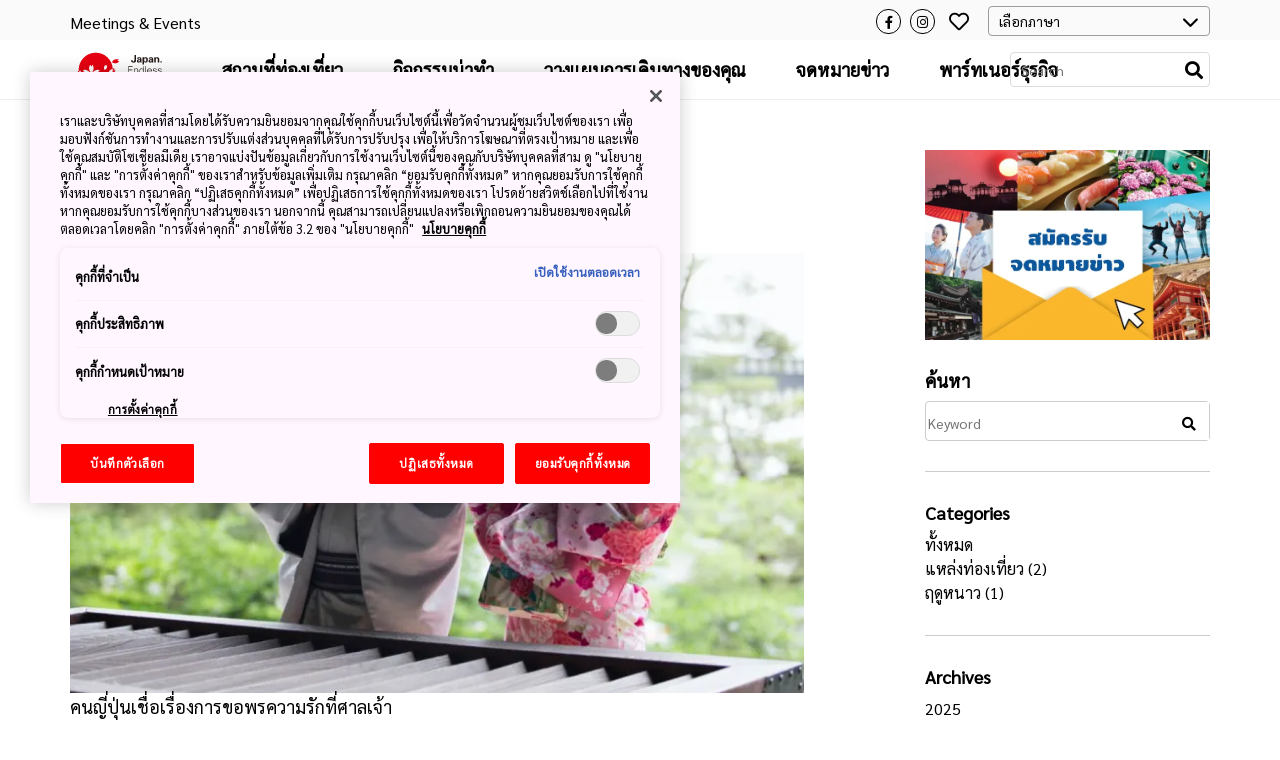

--- FILE ---
content_type: text/html; charset=utf-8
request_url: https://www.japan.travel/th/th/newsletter/5-love-shrines-in-japan-you-must-visit/
body_size: 31853
content:



<!DOCTYPE html>
<html lang="th">
  <head>
    
    <meta charset="utf-8">
    <meta http-equiv="Content-Language" content="en" />
    <meta http-equiv="x-ua-compatible" content="ie=edge" />
    <meta name="viewport" content="width=device-width" />
    <meta name="format-detection" content="telephone=no" />
    <meta name="twitter:card" content="summary_large_image">

    
  <title>5 ศาลเจ้าขอพรเรื่องความรัก</title>
  <meta name="description" content="ทุกวันที่ 14 กุมภาพันธ์ หรือในวันวาเลนไทน์นั้นนับว่าเป็นวันสำคัญของคนญี่ปุ่นโดยเฉพาะกับเหล่าสาว ๆ ที่กำลังมีความรัก หรืออยากจะสมหวังในความรัก ในวันนี้จะเป็นวันที่มีการออกเดทมากที่สุดวันหนึ่งของปี หนุ่มสาวนิยมไปเที่ยวสวนสนุก สวนสาธารณะ คาเฟ่ หรือเข้าศาลเจ้าขอพรเรื่องความรัก">
  <meta property="og:description" content="ทุกวันที่ 14 กุมภาพันธ์ หรือในวันวาเลนไทน์นั้นนับว่าเป็นวันสำคัญของคนญี่ปุ่นโดยเฉพาะกับเหล่าสาว ๆ ที่กำลังมีความรัก หรืออยากจะสมหวังในความรัก ในวันนี้จะเป็นวันที่มีการออกเดทมากที่สุดวันหนึ่งของปี หนุ่มสาวนิยมไปเที่ยวสวนสนุก สวนสาธารณะ คาเฟ่ หรือเข้าศาลเจ้าขอพรเรื่องความรัก">


  
    <meta name="keywords" content="สถานที่น่าสนใจ, เรื่องราวและคู่มือแนะนำ, แผนการเดินทาง, ทิวทัศน์สวยงาม, ข้อมูลการท่องเที่ยว, ประวัติ, วัดและศาลเจ้า, วัฒนธรรม, วัด, ศาลเจ้า, เคล็ดลับเพื่อการท่องเที่ยว">
  

  <meta property="og:title" content="5 ศาลเจ้าขอพรเรื่องความรัก">
  


  
    <!-- Google Tag Manager -->
    <script>(function (w, d, s, l, i) {
         w[l] = w[l] || [];
         w[l].push({'gtm.start':new Date().getTime(), event: 'gtm.js'});
         var f = d.getElementsByTagName(s)[0],
             j = d.createElement(s), dl = l != 'dataLayer' ? '&l=' + l : '';
         j.async = true;
         j.src = 'https://www.googletagmanager.com/gtm.js?id=' + i + dl;
         f.parentNode.insertBefore(j, f);
     })(window, document, 'script', 'dataLayer', 'GTM-MSF4GM2');</script>
    <!-- End Google Tag Manager -->
    <!-- Google Web Master -->
    <meta name="google-site-verification" content="dQJlrBsMI52FmtL1nbI1yxauaXdvPhU7zoID5BJYrrg" />
    <!-- End Google Web Master -->
  


    <link rel="icon" href="/static/favicon.992861e8417e.ico" />
    <link rel="apple-touch-icon" sizes="180x180" href="/static/apple-touch-icon.e36bdd4feef9.png" />

    <meta property="og:type" content="website" />
    <meta property="og:image" content="https://res.cloudinary.com/jnto/image/upload/w_600,fl_lossy,f_auto,q_auto,c_scale/v1/media/filer_public/38/1c/381c3d30-fd5a-475e-91d2-dd6a0ad0d55d/jan22_love_shrine_9_qjwpm1">
    <meta property="og:site_name" content="Japan National Tourism Organization (JNTO)" />

    <!-- CSS -->
    <link rel="preload" href="https://use.typekit.net/bqh7ybq.css" as="style" onload="this.onload=null;this.rel='stylesheet'">
    <noscript><link rel="stylesheet" href="https://use.typekit.net/bqh7ybq.css" /></noscript>
    
      <link rel="stylesheet" href="https://cdnjs.cloudflare.com/ajax/libs/font-awesome/6.4.2/css/all.min.css" integrity="sha512-z3gLpd7yknf1YoNbCzqRKc4qyor8gaKU1qmn+CShxbuBusANI9QpRohGBreCFkKxLhei6S9CQXFEbbKuqLg0DA==" crossorigin="anonymous" referrerpolicy="no-referrer" />
      
        <link rel="stylesheet" href="/static/f/css/main.a6a837376ac6.css" />
      
      
        <link href="https://fonts.googleapis.com/css?family=Sarabun&display=swap" rel="stylesheet">
      
    
    <link rel="preload" href="/static/f/fonts/fa-regular-400.4a74738e7728.woff2" as="font" type="font/woff2" crossorigin>
    <link rel="preload" href="/static/f/fonts/fa-solid-900.8e1ed89b6ccb.woff2" as="font" type="font/woff2" crossorigin>
    <link rel="preload" href="/static/f/fonts/fa-brands-400.f075c50f8979.woff2" as="font" type="font/woff2" crossorigin>
    <link rel="stylesheet" media="print" href="/static/f/css/printable.96ab3e62f87d.css"/>

    <link rel="preload" href="/static/f/css/main-sakura.a087af0ddefd.css" as="style" onload="this.onload=null;this.rel='stylesheet'">
    <link rel="preload" href="/static/f/css/style-extra.3795d6fa557b.css" as="style" onload="this.onload=null;this.rel='stylesheet'">
    <link rel="preload" href="/static/f/css/jnto_ph6.c41c0c5943eb.css" as="style" onload="this.onload=null;this.rel='stylesheet'">
    
    


    <link rel="canonical" href="https://www.japan.travel/th/th/newsletter/5-love-shrines-in-japan-you-must-visit/" />

    <style>[data-module-summary] { display: flex; flex-direction: column; justify-content: center; min-height: 13.333333333333334vw; padding: 1vw; line-height: 1.5; font-size: 2vw; background: #ccc; margin: 0 0 5vw; }</style>
    <style>[data-module-titlebar] { display: flex; flex-direction: column; justify-content: center; height: 13.333333333333334vw; padding: 1vw; text-align: center; line-height: 1.5; font-size: 3vw; color: #fff; background: #292929; margin: 3vw 0; }</style>
    <style>[data-module-titlebar] > ul { padding: 1vw 1vw 1vw 2em; }</style>
    <style> .youtube iframe{ width: 100%; }</style>
    <style>.print-only, .slick-slide img.print-only {display: none;}</style>

    
    

    
      <base href="/th/">
    

    <script type="text/javascript" src="//script.crazyegg.com/pages/scripts/0073/2217.js" async="async"></script>
    <meta name="ahrefs-site-verification" content="" />
    <meta name="google-site-verification" content="" />

    

    

    <script src="https://maps.googleapis.com/maps/api/js?key=AIzaSyBMVG5_4Diur_XNiJrqp2FkKkaFuan2fPM&region=JP" async defer></script>
<script src="/static/djangocms_googlemap/js/djangocms.googlemap.e5feb40c23c5.js" async defer></script>

    
      <script>
       lang = 'th';
       td_lang = 'th';
      </script>
      <script src="https://cdnjs.cloudflare.com/polyfill/v3/polyfill.min.js?version=4.8.0&features=es2015%2CIntersectionObserver" defer></script>
      <script src="https://ajax.googleapis.com/ajax/libs/jquery/3.7.1/jquery.min.js" defer></script>
      <script src="https://code.jquery.com/jquery-migrate-3.5.2.min.js" defer></script>
      <script type="text/javascript" src="/static/f/js/main.bundle.8c329dde1e13.js" defer></script>
      <script type="text/javascript" src="/static/f/js/campaign.180f3b98357e.js" defer></script>
    

    
  </head>

  <body data-page="จดหมายข่าว" langCode="th"  oncontextmenu="return false">
    
    

    
      <!-- Google Tag Manager (noscript) -->
      <noscript><iframe src="https://www.googletagmanager.com/ns.html?id=GTM-MSF4GM2" height="0" width="0" style="display:none;visibility:hidden"></iframe></noscript>
      <!-- End Google Tag Manager (noscript) -->
    

    <div class="wrapper">
      
      <div class="page-wrapper">
        
          
        

        
          

<link rel="stylesheet" href="/static/f/css/campaign.aba4176482e8.css" />
<div class="mod-header">
  
    
<div class="mod-header__upper">
  <div class="mod-header__utility-container">
    <ul class="mod-header__utility-nav" data-title="">
      
        <li class="mod-header__utility-nav-item">
  <a class="mod-header__link default"  href="https://www.japanmeetings.org/">Meetings &amp; Events</a>
</li>

      
    </ul>

    <ul class="mod-header__icons">
      <li class="mod-header__icon mod-header__bars">
        <a class="mod-header__link-icon">
          <i class="fas fa-bars"></i>
        </a>
      </li>
      <li class="mod-header__icon mod-header__mglass">
        <a class="mod-header__link-icon">
          <i class="fas fa-search"></i>
        </a>
      </li>

      
      
        <li class="mod-header__icon mod-header__like jnto-icon-circle">
          <a class="mod-header__link-icon" href="https://www.facebook.com/visitjapanth/" target="_blank">
            <i class="fab fa-facebook-f"></i>
          </a>
        </li>
      
      
        <li class="mod-header__icon mod-header__like jnto-icon-circle">
          <a class="mod-header__link-icon" href="https://www.instagram.com/visitjapanth/" target="_blank">
            <i class="fab fa-instagram"></i>
          </a>
        </li>
      
      


      <li class="mod-header__icon mod-header__like">
        <a class="mod-header__link-icon">
          <i class="far fa-heart mod-header__menu-icon"></i>
        </a>
      </li>

      <li class="mod-header__select">
        <div class="mod-header-select-wrp">
          <select class="mod-header-select">
            
<option value="" selected="selected">เลือกภาษา</option>


  <option value="https://www.japan-travel.cn/">简体中文</option>

  <option value="zh">繁體中文（香港）</option>

  <option value="zh-tw">繁體中文（臺灣）</option>

  <option value="in">India (English)</option>

  <option value="id">Bahasa Indonesia</option>

  <option value="ko">한국어</option>

  <option value="th">ภาษาไทย</option>

  <option value="vi">Tiếng Việt</option>

  <option value="en-sg">Singapore (English)</option>

  <option value="en-ph">Philippines (English)</option>

  <option value="ms-my">Malaysia (English)</option>

  <option value="en-au">Australia/New Zealand (English)</option>

  <option value="fr">Français</option>

  <option value="de">Deutsch</option>

  <option value="it">Italiano</option>

  <option value="es">Español</option>

  <option value="uk">United Kingdom (English)</option>

  <option value="eu">Nordic countries（English）</option>

  <option value="en-ca">Canada (English)</option>

  <option value="fr-ca">Canada (Français)</option>

  <option value="us">United States (English)</option>

  <option value="es/us">Mexico (español)</option>

  <option value="pt">Português</option>

  <option value="ar">العربية</option>

  <option value="jp">Japan(日本語)</option>

  <option value="gl">Global (English)</option>


          </select>
        </div>
      </li>
    </ul>

    <div class="mod-header__mobile-brand">
      <a class="mod-header__brand-inner" href=".">
        <img src="//asset.japan.travel/image/upload/v1581485582/static/svg/common/img_logo_japan-endless-discovery.svg" width="100%" alt="JNTO" class="mod-header__brand-img svg-fit">
      </a>
    </div>
  </div>
</div>


<div class="mod-header__lower--dynamic">
  <div class="mod-header__lower--dynamic-nav"><!--    Dynamically Generated Mobile Nav            --></div>

  <div class="mod-header__icons-list" style="display: none"> <!--   Leave Display None so UI will not flash/render when page is loading  -->
    <div>
      <ul class="mod-header__icons">
        
        
          <li class="mod-header__icon mod-header__facebook">
            <a  href="https://www.facebook.com/visitjapanth/" class="mod-header__link-sub-icon" target="_blank">
              <img src="/static/f/img/iconmonstr-facebook-5.4c6310fccfc8.svg">
            </a>
          </li>
        
        
          <li class="mod-header__icon mod-header__instagram">
            <a  href="https://www.instagram.com/visitjapanth/" class="mod-header__link-sub-icon" target="_blank">
              <img src="/static/f/img/iconmonstr-instagram-15.87f48f84bf94.svg">
            </a>
          </li>
        
        
      </ul>
    </div>
    <div>
      <ul class="mod-header__icons">
        <li class="mod-header__icon mod-header__globe mod-sp-lang-selector">
          <a class="mod-header__link-sub-icon">
            <img src="/static/f/img/iconmonstr-globe-thin.b44ced265bc3.svg">
          </a>
          <div class="mod-site-menu-item-body mod-language-menu-list">
            <ul class="site-content-menu">
              
              
                <li class="site-content-menu-item"><a h="https://www.japan-travel.cn/">简体中文</a></li>
              
                <li class="site-content-menu-item"><a h="zh">繁體中文（香港）</a></li>
              
                <li class="site-content-menu-item"><a h="zh-tw">繁體中文（臺灣）</a></li>
              
                <li class="site-content-menu-item"><a h="in">India (English)</a></li>
              
                <li class="site-content-menu-item"><a h="id">Bahasa Indonesia</a></li>
              
                <li class="site-content-menu-item"><a h="ko">한국어</a></li>
              
                <li class="site-content-menu-item"><a h="th">ภาษาไทย</a></li>
              
                <li class="site-content-menu-item"><a h="vi">Tiếng Việt</a></li>
              
                <li class="site-content-menu-item"><a h="en-sg">Singapore (English)</a></li>
              
                <li class="site-content-menu-item"><a h="en-ph">Philippines (English)</a></li>
              
                <li class="site-content-menu-item"><a h="ms-my">Malaysia (English)</a></li>
              
                <li class="site-content-menu-item"><a h="en-au">Australia/New Zealand (English)</a></li>
              
                <li class="site-content-menu-item"><a h="fr">Français</a></li>
              
                <li class="site-content-menu-item"><a h="de">Deutsch</a></li>
              
                <li class="site-content-menu-item"><a h="it">Italiano</a></li>
              
                <li class="site-content-menu-item"><a h="es">Español</a></li>
              
                <li class="site-content-menu-item"><a h="uk">United Kingdom (English)</a></li>
              
                <li class="site-content-menu-item"><a h="eu">Nordic countries（English）</a></li>
              
                <li class="site-content-menu-item"><a h="en-ca">Canada (English)</a></li>
              
                <li class="site-content-menu-item"><a h="fr-ca">Canada (Français)</a></li>
              
                <li class="site-content-menu-item"><a h="us">United States (English)</a></li>
              
                <li class="site-content-menu-item"><a h="es/us">Mexico (español)</a></li>
              
                <li class="site-content-menu-item"><a h="pt">Português</a></li>
              
                <li class="site-content-menu-item"><a h="ar">العربية</a></li>
              
                <li class="site-content-menu-item"><a h="jp">Japan(日本語)</a></li>
              
                <li class="site-content-menu-item"><a h="gl">Global (English)</a></li>
              
            </ul>
          </div>
        </li>
      </ul>
    </div>
  </div>
</div>

  
    
<div class="mod-header__lower">
  <div class="mod-header__lower-container">
    <div class="mod-header__brand">
      <a class="mod-header__brand-inner" href=".">
        <img src="//asset.japan.travel/image/upload/v1581485582/static/svg/common/img_logo_japan-endless-discovery.svg" width="100%" alt="JNTO" class="mod-header__brand-img svg-fit">
      </a>
    </div>

    <div class="mod-header__mobile-head">
      <a class="init" href="">HOME</a>
      <span class="back">Back</span>
    </div>

    <ul class="mod-header__menus menus-depth-0 clearfix">
      
        
<li class="mod-header__menu menu-depth-0 mod-header__dropdown-toggle">
  <a class="mod-header__link default" href="destinations/">
    <span>สถานที่ท่องเที่ยว</span>
  </a>

  <div class="mod-header__dropdown-menu" rel="4">

    <div class="mod-header__sub-nav-container sub-nav-container">
      <ul class="mod-header__sub-nav-links sub-nav-links">
        
          

<li class="mod-header__sub-nav-link menu-depth-1">
  <a>
    <span>ทั้งหมด</span>
  </a>
  <div class="mod-header__sub-dropdown-menu">
    <div class="mod-header__sub-dropdown-container">
      <div class="mod-header__sub-menu-map-section">
        <div class="mod-header__sub-menu-map-block">
          <div class="mod-header__sub-menu-image">
            <img src="/static/f/img/map_hokkaido.b7b80abd4549.svg" />
          </div>
          <div class="mod-header__sub-menu-map-links">
            
              
<ul>
  
    <li class="mod-header__sub-menu menu-depth-2">
      <a class="mod-header__sub-menu-link header" href="destinations/hokkaido/hokkaido/"><span>ฮอกไกโด</span></a>
      <div>
        <ul>
          
        </ul>
      </div>
    </li>
  
</ul>

            
          </div>
        </div>
        <div class="mod-header__sub-menu-map-block">
          <div>
            <img src="/static/f/img/map_tohoku.23e16b69e32c.svg" />
          </div>
          <div class="mod-header__sub-menu-map-links">
            
              
<ul>
  
    <li class="mod-header__sub-menu menu-depth-2">
      <a class="mod-header__sub-menu-link header" href="destinations/tohoku/"><span>โทโฮคุ</span></a>
      <div>
        <ul>
          
            <li class="mod-header__sub-menu menu-depth-3">
              <a class="mod-header__sub-menu-link"  href="destinations/tohoku/aomori/"><span>อะโอโมริ</span></a>

            </li>
          
            <li class="mod-header__sub-menu menu-depth-3">
              <a class="mod-header__sub-menu-link"  href="destinations/tohoku/akita/"><span>อะคิตะ</span></a>

            </li>
          
            <li class="mod-header__sub-menu menu-depth-3">
              <a class="mod-header__sub-menu-link"  href="destinations/tohoku/iwate/"><span>อิวาเตะ</span></a>

            </li>
          
            <li class="mod-header__sub-menu menu-depth-3">
              <a class="mod-header__sub-menu-link"  href="destinations/tohoku/yamagata/"><span>ยะมะงะตะ</span></a>

            </li>
          
            <li class="mod-header__sub-menu menu-depth-3">
              <a class="mod-header__sub-menu-link"  href="destinations/tohoku/miyagi/"><span>มิยากิ</span></a>

            </li>
          
            <li class="mod-header__sub-menu menu-depth-3">
              <a class="mod-header__sub-menu-link"  href="destinations/tohoku/fukushima/"><span>ฟุคุชิมะ</span></a>

            </li>
          
        </ul>
      </div>
    </li>
  
</ul>

            
          </div>
        </div>
        <div class="mod-header__sub-menu-map-block">
          <div>
            <img src="/static/f/img/map_hokuriku.971b7d8aaf59.svg" />
          </div>
          <div class="mod-header__sub-menu-map-links">
            
              
<ul>
  
    <li class="mod-header__sub-menu menu-depth-2">
      <a class="mod-header__sub-menu-link header" href="destinations/hokuriku-shinetsu/"><span>โฮคุริคุ/ชินเอ็ทสุ</span></a>
      <div>
        <ul>
          
            <li class="mod-header__sub-menu menu-depth-3">
              <a class="mod-header__sub-menu-link"  href="destinations/hokuriku-shinetsu/niigata/"><span>นีงาตะ</span></a>

            </li>
          
            <li class="mod-header__sub-menu menu-depth-3">
              <a class="mod-header__sub-menu-link"  href="destinations/hokuriku-shinetsu/toyama/"><span>โทยามะ</span></a>

            </li>
          
            <li class="mod-header__sub-menu menu-depth-3">
              <a class="mod-header__sub-menu-link"  href="destinations/hokuriku-shinetsu/ishikawa/"><span>อิชิคาวา</span></a>

            </li>
          
            <li class="mod-header__sub-menu menu-depth-3">
              <a class="mod-header__sub-menu-link"  href="destinations/hokuriku-shinetsu/fukui/"><span>ฟุคุอิ</span></a>

            </li>
          
            <li class="mod-header__sub-menu menu-depth-3">
              <a class="mod-header__sub-menu-link"  href="destinations/hokuriku-shinetsu/nagano/"><span>นะงะโนะ</span></a>

            </li>
          
        </ul>
      </div>
    </li>
  
</ul>

            
          </div>
        </div>
        <div class="mod-header__sub-menu-map-block">
          <div>
            <img src="/static/f/img/map_kanto.5c4544e53975.svg" />
          </div>
          <div class="mod-header__sub-menu-map-links">
            
              
<ul>
  
    <li class="mod-header__sub-menu menu-depth-2">
      <a class="mod-header__sub-menu-link header" href="destinations/kanto/"><span>คันโต</span></a>
      <div>
        <ul>
          
            <li class="mod-header__sub-menu menu-depth-3">
              <a class="mod-header__sub-menu-link"  href="destinations/kanto/tokyo/"><span>โตเกียว</span></a>

            </li>
          
            <li class="mod-header__sub-menu menu-depth-3">
              <a class="mod-header__sub-menu-link"  href="destinations/kanto/kanagawa/"><span>คะนะงะวะ</span></a>

            </li>
          
            <li class="mod-header__sub-menu menu-depth-3">
              <a class="mod-header__sub-menu-link"  href="destinations/kanto/chiba/"><span>ชิบะ</span></a>

            </li>
          
            <li class="mod-header__sub-menu menu-depth-3">
              <a class="mod-header__sub-menu-link"  href="destinations/kanto/saitama/"><span>ไซตะมะ</span></a>

            </li>
          
            <li class="mod-header__sub-menu menu-depth-3">
              <a class="mod-header__sub-menu-link"  href="destinations/kanto/ibaraki/"><span>อิบะระกิ</span></a>

            </li>
          
            <li class="mod-header__sub-menu menu-depth-3">
              <a class="mod-header__sub-menu-link"  href="destinations/kanto/tochigi/"><span>โทชิงิ</span></a>

            </li>
          
            <li class="mod-header__sub-menu menu-depth-3">
              <a class="mod-header__sub-menu-link"  href="destinations/kanto/gunma/"><span>กุมมะ</span></a>

            </li>
          
        </ul>
      </div>
    </li>
  
</ul>

            
          </div>
        </div>
        <div class="mod-header__sub-menu-map-block">
          <div>
            <img src="/static/f/img/map_chubu.5b6f65f92ac3.svg" />
          </div>
          <div class="mod-header__sub-menu-map-links">
            
              
<ul>
  
    <li class="mod-header__sub-menu menu-depth-2">
      <a class="mod-header__sub-menu-link header" href="destinations/tokai/"><span>โทไค</span></a>
      <div>
        <ul>
          
            <li class="mod-header__sub-menu menu-depth-3">
              <a class="mod-header__sub-menu-link"  href="destinations/tokai/yamanashi/"><span>ยามานาชิ</span></a>

            </li>
          
            <li class="mod-header__sub-menu menu-depth-3">
              <a class="mod-header__sub-menu-link"  href="destinations/tokai/shizuoka/"><span>ชิซุโอกะ</span></a>

            </li>
          
            <li class="mod-header__sub-menu menu-depth-3">
              <a class="mod-header__sub-menu-link"  href="destinations/tokai/gifu/"><span>กิฟุ</span></a>

            </li>
          
            <li class="mod-header__sub-menu menu-depth-3">
              <a class="mod-header__sub-menu-link"  href="destinations/tokai/aichi/"><span>ไอจิ</span></a>

            </li>
          
            <li class="mod-header__sub-menu menu-depth-3">
              <a class="mod-header__sub-menu-link"  href="destinations/tokai/mie/"><span>มิเอะ</span></a>

            </li>
          
        </ul>
      </div>
    </li>
  
</ul>

            
          </div>
        </div>
        <div class="mod-header__sub-menu-map-block">
          <div>
            <img src="/static/f/img/map_kansai.93e83e6aaa46.svg" />
          </div>
          <div class="mod-header__sub-menu-map-links">
            
              
<ul>
  
    <li class="mod-header__sub-menu menu-depth-2">
      <a class="mod-header__sub-menu-link header" href="destinations/kansai/"><span>คันไซ</span></a>
      <div>
        <ul>
          
            <li class="mod-header__sub-menu menu-depth-3">
              <a class="mod-header__sub-menu-link"  href="destinations/kansai/kyoto/"><span>เกียวโต</span></a>

            </li>
          
            <li class="mod-header__sub-menu menu-depth-3">
              <a class="mod-header__sub-menu-link"  href="destinations/kansai/osaka/"><span>โอซาก้า</span></a>

            </li>
          
            <li class="mod-header__sub-menu menu-depth-3">
              <a class="mod-header__sub-menu-link"  href="destinations/kansai/shiga/"><span>ชิงะ</span></a>

            </li>
          
            <li class="mod-header__sub-menu menu-depth-3">
              <a class="mod-header__sub-menu-link"  href="destinations/kansai/hyogo/"><span>เฮียวโงะ</span></a>

            </li>
          
            <li class="mod-header__sub-menu menu-depth-3">
              <a class="mod-header__sub-menu-link"  href="destinations/kansai/nara/"><span>นารา</span></a>

            </li>
          
            <li class="mod-header__sub-menu menu-depth-3">
              <a class="mod-header__sub-menu-link"  href="destinations/kansai/wakayama/"><span>วากายะมะ</span></a>

            </li>
          
        </ul>
      </div>
    </li>
  
</ul>

            
          </div>
        </div>
        <div class="mod-header__sub-menu-map-block">
          <div>
            <img src="/static/f/img/map_chugoku.702fcee42844.svg" />
          </div>
          <div class="mod-header__sub-menu-map-links">
            
              
<ul>
  
    <li class="mod-header__sub-menu menu-depth-2">
      <a class="mod-header__sub-menu-link header" href="destinations/chugoku/"><span>ชูโงะคุ</span></a>
      <div>
        <ul>
          
            <li class="mod-header__sub-menu menu-depth-3">
              <a class="mod-header__sub-menu-link"  href="destinations/chugoku/tottori/"><span>ทตโตริ</span></a>

            </li>
          
            <li class="mod-header__sub-menu menu-depth-3">
              <a class="mod-header__sub-menu-link"  href="destinations/chugoku/shimane/"><span>ชิมะเนะ</span></a>

            </li>
          
            <li class="mod-header__sub-menu menu-depth-3">
              <a class="mod-header__sub-menu-link"  href="destinations/chugoku/okayama/"><span>โอคะยะมะ</span></a>

            </li>
          
            <li class="mod-header__sub-menu menu-depth-3">
              <a class="mod-header__sub-menu-link"  href="destinations/chugoku/hiroshima/"><span>ฮิโรชิมะ</span></a>

            </li>
          
            <li class="mod-header__sub-menu menu-depth-3">
              <a class="mod-header__sub-menu-link"  href="destinations/chugoku/yamaguchi/"><span>ยะมะงุชิ</span></a>

            </li>
          
        </ul>
      </div>
    </li>
  
</ul>

            
          </div>
        </div>
        <div class="mod-header__sub-menu-map-block">
          <div>
            <img src="/static/f/img/map_shikoku.8f9ef0eea1eb.svg" />
          </div>
          <div class="mod-header__sub-menu-map-links">
            
              
<ul>
  
    <li class="mod-header__sub-menu menu-depth-2">
      <a class="mod-header__sub-menu-link header" href="destinations/shikoku/"><span>ชิโกะคุ</span></a>
      <div>
        <ul>
          
            <li class="mod-header__sub-menu menu-depth-3">
              <a class="mod-header__sub-menu-link"  href="destinations/shikoku/tokushima/"><span>โทคุชิมะ</span></a>

            </li>
          
            <li class="mod-header__sub-menu menu-depth-3">
              <a class="mod-header__sub-menu-link"  href="destinations/shikoku/kagawa/"><span>คางาวะ</span></a>

            </li>
          
            <li class="mod-header__sub-menu menu-depth-3">
              <a class="mod-header__sub-menu-link"  href="destinations/shikoku/ehime/"><span>เอะฮิเมะ</span></a>

            </li>
          
            <li class="mod-header__sub-menu menu-depth-3">
              <a class="mod-header__sub-menu-link"  href="destinations/shikoku/kochi/"><span>โคชิ</span></a>

            </li>
          
        </ul>
      </div>
    </li>
  
</ul>

            
          </div>
        </div>
        <div class="mod-header__sub-menu-map-block">
          <div>
            <img src="/static/f/img/map_kyushu.e2ab055eccbf.svg" />
          </div>
          <div class="mod-header__sub-menu-map-links">
            
              
<ul>
  
    <li class="mod-header__sub-menu menu-depth-2">
      <a class="mod-header__sub-menu-link header" href="destinations/kyushu/"><span>คิวชู</span></a>
      <div>
        <ul>
          
            <li class="mod-header__sub-menu menu-depth-3">
              <a class="mod-header__sub-menu-link"  href="destinations/kyushu/fukuoka/"><span>ฟุคุโอกะ</span></a>

            </li>
          
            <li class="mod-header__sub-menu menu-depth-3">
              <a class="mod-header__sub-menu-link"  href="destinations/kyushu/saga/"><span>ซะกะ</span></a>

            </li>
          
            <li class="mod-header__sub-menu menu-depth-3">
              <a class="mod-header__sub-menu-link"  href="destinations/kyushu/nagasaki/"><span>นางาซากิ</span></a>

            </li>
          
            <li class="mod-header__sub-menu menu-depth-3">
              <a class="mod-header__sub-menu-link"  href="destinations/kyushu/oita/"><span>โออิตะ</span></a>

            </li>
          
            <li class="mod-header__sub-menu menu-depth-3">
              <a class="mod-header__sub-menu-link"  href="destinations/kyushu/kumamoto/"><span>คุมะโมโตะ</span></a>

            </li>
          
            <li class="mod-header__sub-menu menu-depth-3">
              <a class="mod-header__sub-menu-link"  href="destinations/kyushu/miyazaki/"><span>มิยะซะกิ</span></a>

            </li>
          
            <li class="mod-header__sub-menu menu-depth-3">
              <a class="mod-header__sub-menu-link"  href="destinations/kyushu/kagoshima/"><span>คะโงะชิมะ</span></a>

            </li>
          
        </ul>
      </div>
    </li>
  
</ul>

            
          </div>
        </div>
        <div class="mod-header__sub-menu-map-block">
          <div>
            <img src="/static/f/img/map_okinawa.83b83fa44d8c.svg" />
          </div>
          <div class="mod-header__sub-menu-map-links">
            
              
<ul>
  
    <li class="mod-header__sub-menu menu-depth-2">
      <a class="mod-header__sub-menu-link header" href="destinations/okinawa/okinawa/"><span>โอกินาวะ</span></a>
      <div>
        <ul>
          
        </ul>
      </div>
    </li>
  
</ul>

            
          </div>
        </div>
      </div>
    </div>
  </div>
</li>

        
          

<li class="mod-header__sub-nav-link menu-depth-1">
  <a>
    <span>เมืองหลักๆ</span>
  </a>
  <div class="mod-header__sub-dropdown-menu">
    <div class="mod-header__sub-dropdown-container">
      <div class="mod-header__sub-menu-map-section">
        <div class="mod-header__sub-menu-map-block">
          <div class="mod-header__sub-menu-image">
            <img src="/static/f/img/map_hokkaido.b7b80abd4549.svg" />
          </div>
          <div class="mod-header__sub-menu-map-links">
            
              
<ul>
  
    <li class="mod-header__sub-menu menu-depth-2">
      <a class="mod-header__sub-menu-link header" href="destinations/hokkaido/hokkaido/"><span>ฮอกไกโด</span></a>
      <div>
        <ul>
          
            <li class="mod-header__sub-menu menu-depth-3">
              <a class="mod-header__sub-menu-link"  href="destinations/hokkaido/hokkaido/sapporo-and-around/"><span>ซัปโปโรและพื้นที่โดยรอบ</span></a>

            </li>
          
            <li class="mod-header__sub-menu menu-depth-3">
              <a class="mod-header__sub-menu-link"  href="destinations/hokkaido/hokkaido/asahikawa-and-hokkaido-north/"><span>อะซะฮิคะวะและฮอกไกโดตอนเหนือ</span></a>

            </li>
          
            <li class="mod-header__sub-menu menu-depth-3">
              <a class="mod-header__sub-menu-link"  href="destinations/hokkaido/hokkaido/hakodate-and-hokkaido-south/"><span>ฮาโกะดาเตะและฮอกไกโดตอนใต้</span></a>

            </li>
          
            <li class="mod-header__sub-menu menu-depth-3">
              <a class="mod-header__sub-menu-link"  href="destinations/hokkaido/hokkaido/kushiro-and-hokkaido-east/"><span>คุชิโระและฮอกไกโดทางตะวันออก</span></a>

            </li>
          
        </ul>
      </div>
    </li>
  
</ul>

            
          </div>
        </div>
        <div class="mod-header__sub-menu-map-block">
          <div>
            <img src="/static/f/img/map_tohoku.23e16b69e32c.svg" />
          </div>
          <div class="mod-header__sub-menu-map-links">
            
              
<ul>
  
    <li class="mod-header__sub-menu menu-depth-2">
      <a class="mod-header__sub-menu-link header" href="destinations/tohoku/"><span>โทโฮคุ</span></a>
      <div>
        <ul>
          
            <li class="mod-header__sub-menu menu-depth-3">
              <a class="mod-header__sub-menu-link"  href="destinations/tohoku/miyagi/sendai-area/"><span>เซ็นได</span></a>

            </li>
          
            <li class="mod-header__sub-menu menu-depth-3">
              <a class="mod-header__sub-menu-link"  href="destinations/tohoku/aomori/aomori-city-and-around/"><span>อะโอโมริและพื้นที่โดยรอบ</span></a>

            </li>
          
            <li class="mod-header__sub-menu menu-depth-3">
              <a class="mod-header__sub-menu-link"  href="destinations/tohoku/akita/akita-and-around/"><span>อะคิตะ</span></a>

            </li>
          
            <li class="mod-header__sub-menu menu-depth-3">
              <a class="mod-header__sub-menu-link"  href="destinations/tohoku/iwate/morioka-and-around/"><span>โมริโอกะ</span></a>

            </li>
          
            <li class="mod-header__sub-menu menu-depth-3">
              <a class="mod-header__sub-menu-link"  href="destinations/tohoku/yamagata/tsuruoka-and-sakata/"><span>ทสึรุกะโอกะและซะคะตะ</span></a>

            </li>
          
            <li class="mod-header__sub-menu menu-depth-3">
              <a class="mod-header__sub-menu-link"  href="destinations/tohoku/fukushima/fukushima-city/"><span>ฟุคุชิมะ</span></a>

            </li>
          
        </ul>
      </div>
    </li>
  
</ul>

            
          </div>
        </div>
        <div class="mod-header__sub-menu-map-block">
          <div>
            <img src="/static/f/img/map_hokuriku.971b7d8aaf59.svg" />
          </div>
          <div class="mod-header__sub-menu-map-links">
            
              
<ul>
  
    <li class="mod-header__sub-menu menu-depth-2">
      <a class="mod-header__sub-menu-link header" href="destinations/hokuriku-shinetsu/"><span>โฮคุริคุ/ชินเอ็ทสุ</span></a>
      <div>
        <ul>
          
            <li class="mod-header__sub-menu menu-depth-3">
              <a class="mod-header__sub-menu-link"  href="destinations/hokuriku-shinetsu/ishikawa/kanazawa-and-around/"><span>คานาซาวะ</span></a>

            </li>
          
            <li class="mod-header__sub-menu menu-depth-3">
              <a class="mod-header__sub-menu-link"  href="destinations/hokuriku-shinetsu/niigata/niigata-city-and-around/"><span>นีงาคะ</span></a>

            </li>
          
            <li class="mod-header__sub-menu menu-depth-3">
              <a class="mod-header__sub-menu-link"  href="destinations/hokuriku-shinetsu/toyama/toyama-and-around/"><span>โทยามะ</span></a>

            </li>
          
            <li class="mod-header__sub-menu menu-depth-3">
              <a class="mod-header__sub-menu-link"  href="destinations/hokuriku-shinetsu/nagano/nagano-and-around/"><span>นะงะโนะและพื้นที่โดยรอบ</span></a>

            </li>
          
            <li class="mod-header__sub-menu menu-depth-3">
              <a class="mod-header__sub-menu-link"  href="destinations/hokuriku-shinetsu/nagano/matsumoto-and-around/"><span>มัตสึโมะโตะ</span></a>

            </li>
          
            <li class="mod-header__sub-menu menu-depth-3">
              <a class="mod-header__sub-menu-link"  href="destinations/hokuriku-shinetsu/fukui/fukui-and-around/"><span>ฟุคุอิ</span></a>

            </li>
          
        </ul>
      </div>
    </li>
  
</ul>

            
          </div>
        </div>
        <div class="mod-header__sub-menu-map-block">
          <div>
            <img src="/static/f/img/map_kanto.5c4544e53975.svg" />
          </div>
          <div class="mod-header__sub-menu-map-links">
            
              
<ul>
  
    <li class="mod-header__sub-menu menu-depth-2">
      <a class="mod-header__sub-menu-link header" href="destinations/kanto/"><span>คันโต</span></a>
      <div>
        <ul>
          
            <li class="mod-header__sub-menu menu-depth-3">
              <a class="mod-header__sub-menu-link"  href="destinations/kanto/tokyo/"><span>โตเกียว</span></a>

            </li>
          
            <li class="mod-header__sub-menu menu-depth-3">
              <a class="mod-header__sub-menu-link"  href="destinations/kanto/kanagawa/yokohama-and-around/"><span>โยโกฮามะ</span></a>

            </li>
          
            <li class="mod-header__sub-menu menu-depth-3">
              <a class="mod-header__sub-menu-link"  href="destinations/kanto/saitama/new-urban-center-area/"><span>ไซตะมะนิวเออร์เบินเซ็นเตอร์</span></a>

            </li>
          
            <li class="mod-header__sub-menu menu-depth-3">
              <a class="mod-header__sub-menu-link"  href="destinations/kanto/chiba/"><span>ชิบะ</span></a>

            </li>
          
            <li class="mod-header__sub-menu menu-depth-3">
              <a class="mod-header__sub-menu-link"  href="destinations/kanto/tochigi/utsunomiya-area/"><span>อุทสึโนะมิยะ</span></a>

            </li>
          
            <li class="mod-header__sub-menu menu-depth-3">
              <a class="mod-header__sub-menu-link"  href="destinations/kanto/gunma/maebashi-and-akagi/"><span>มาเอะบาชิและอะกากิ</span></a>

            </li>
          
        </ul>
      </div>
    </li>
  
</ul>

            
          </div>
        </div>
        <div class="mod-header__sub-menu-map-block">
          <div>
            <img src="/static/f/img/map_chubu.5b6f65f92ac3.svg" />
          </div>
          <div class="mod-header__sub-menu-map-links">
            
              
<ul>
  
    <li class="mod-header__sub-menu menu-depth-2">
      <a class="mod-header__sub-menu-link header" href="destinations/tokai/"><span>โทไค</span></a>
      <div>
        <ul>
          
            <li class="mod-header__sub-menu menu-depth-3">
              <a class="mod-header__sub-menu-link"  href="destinations/tokai/aichi/nagoya-station-and-around/"><span>ใจกลางเมืองนาโกย่า</span></a>

            </li>
          
            <li class="mod-header__sub-menu menu-depth-3">
              <a class="mod-header__sub-menu-link"  href="destinations/tokai/yamanashi/mt-fuji-and-around/"><span>ภูเขาไฟฟูจิ (ยามานาชิ)</span></a>

            </li>
          
            <li class="mod-header__sub-menu menu-depth-3">
              <a class="mod-header__sub-menu-link"  href="destinations/tokai/shizuoka/hamamatsu-and-around/"><span>ฮะมะมัตสึ</span></a>

            </li>
          
            <li class="mod-header__sub-menu menu-depth-3">
              <a class="mod-header__sub-menu-link"  href="destinations/tokai/gifu/gifu-and-around/"><span>กิฟุและพื้นที่โดยรอบ</span></a>

            </li>
          
            <li class="mod-header__sub-menu menu-depth-3">
              <a class="mod-header__sub-menu-link"  href="destinations/tokai/gifu/takayama-and-around/"><span>ฮิดะ ทะคะยะมะ</span></a>

            </li>
          
            <li class="mod-header__sub-menu menu-depth-3">
              <a class="mod-header__sub-menu-link"  href="destinations/tokai/mie/ise-bay-area/"><span>อิเสะ</span></a>

            </li>
          
        </ul>
      </div>
    </li>
  
</ul>

            
          </div>
        </div>
        <div class="mod-header__sub-menu-map-block">
          <div>
            <img src="/static/f/img/map_kansai.93e83e6aaa46.svg" />
          </div>
          <div class="mod-header__sub-menu-map-links">
            
              
<ul>
  
    <li class="mod-header__sub-menu menu-depth-2">
      <a class="mod-header__sub-menu-link header" href="destinations/kansai/"><span>คันไซ</span></a>
      <div>
        <ul>
          
            <li class="mod-header__sub-menu menu-depth-3">
              <a class="mod-header__sub-menu-link"  href="destinations/kansai/osaka/osaka-bay-area/"><span>เขตพื้นที่อ่าวโอซาก้า</span></a>

            </li>
          
            <li class="mod-header__sub-menu menu-depth-3">
              <a class="mod-header__sub-menu-link"  href="destinations/kansai/kyoto/around-kyoto-station/"><span>พื้นที่โดยรอบสถานีเกียวโต</span></a>

            </li>
          
            <li class="mod-header__sub-menu menu-depth-3">
              <a class="mod-header__sub-menu-link"  href="destinations/kansai/nara/nara-city-and-around/"><span>นารา</span></a>

            </li>
          
            <li class="mod-header__sub-menu menu-depth-3">
              <a class="mod-header__sub-menu-link"  href="destinations/kansai/hyogo/kobe-and-around/"><span>โกเบ</span></a>

            </li>
          
            <li class="mod-header__sub-menu menu-depth-3">
              <a class="mod-header__sub-menu-link"  href="destinations/kansai/hyogo/himeji-and-around/"><span>ฮิเมจิ</span></a>

            </li>
          
            <li class="mod-header__sub-menu menu-depth-3">
              <a class="mod-header__sub-menu-link"  href="destinations/kansai/shiga/otsu-area/"><span>โอทสึ</span></a>

            </li>
          
        </ul>
      </div>
    </li>
  
</ul>

            
          </div>
        </div>
        <div class="mod-header__sub-menu-map-block">
          <div>
            <img src="/static/f/img/map_chugoku.702fcee42844.svg" />
          </div>
          <div class="mod-header__sub-menu-map-links">
            
              
<ul>
  
    <li class="mod-header__sub-menu menu-depth-2">
      <a class="mod-header__sub-menu-link header" href="destinations/chugoku/"><span>ภูมิภาคชูโงะคุ</span></a>
      <div>
        <ul>
          
            <li class="mod-header__sub-menu menu-depth-3">
              <a class="mod-header__sub-menu-link"  href="destinations/chugoku/hiroshima/hiroshima-city/"><span>เมืองฮิโรชิมะ</span></a>

            </li>
          
            <li class="mod-header__sub-menu menu-depth-3">
              <a class="mod-header__sub-menu-link"  href="destinations/chugoku/okayama/okayama-and-around/"><span>เมืองโอคะยะมะ</span></a>

            </li>
          
            <li class="mod-header__sub-menu menu-depth-3">
              <a class="mod-header__sub-menu-link"  href="destinations/chugoku/okayama/kurashiki/"><span>คุระชิกิ</span></a>

            </li>
          
            <li class="mod-header__sub-menu menu-depth-3">
              <a class="mod-header__sub-menu-link"  href="destinations/chugoku/shimane/matsue-and-around/"><span>มัตสึเอะ</span></a>

            </li>
          
            <li class="mod-header__sub-menu menu-depth-3">
              <a class="mod-header__sub-menu-link"  href="destinations/chugoku/tottori/tottori-and-around/"><span>เมืองทตโตริและพื้นที่โดยรอบ</span></a>

            </li>
          
            <li class="mod-header__sub-menu menu-depth-3">
              <a class="mod-header__sub-menu-link"  href="destinations/chugoku/yamaguchi/shimonoseki/"><span>ชิโมะโนะเซะกิ</span></a>

            </li>
          
        </ul>
      </div>
    </li>
  
</ul>

            
          </div>
        </div>
        <div class="mod-header__sub-menu-map-block">
          <div>
            <img src="/static/f/img/map_shikoku.8f9ef0eea1eb.svg" />
          </div>
          <div class="mod-header__sub-menu-map-links">
            
              
<ul>
  
    <li class="mod-header__sub-menu menu-depth-2">
      <a class="mod-header__sub-menu-link header" href="destinations/shikoku/"><span>ชิโกะคุ</span></a>
      <div>
        <ul>
          
            <li class="mod-header__sub-menu menu-depth-3">
              <a class="mod-header__sub-menu-link"  href="destinations/shikoku/ehime/matsuyama-and-around/"><span>มัตสึยะมะ</span></a>

            </li>
          
            <li class="mod-header__sub-menu menu-depth-3">
              <a class="mod-header__sub-menu-link"  href="destinations/shikoku/kagawa/takamatsu-area/"><span>ทะคะมัทสึ</span></a>

            </li>
          
            <li class="mod-header__sub-menu menu-depth-3">
              <a class="mod-header__sub-menu-link"  href="destinations/shikoku/tokushima/tokushima-city/"><span>โทคุชิมะ</span></a>

            </li>
          
            <li class="mod-header__sub-menu menu-depth-3">
              <a class="mod-header__sub-menu-link"  href="destinations/shikoku/kochi/kochi-and-around/"><span>โคจิ</span></a>

            </li>
          
        </ul>
      </div>
    </li>
  
</ul>

            
          </div>
        </div>
        <div class="mod-header__sub-menu-map-block">
          <div>
            <img src="/static/f/img/map_kyushu.e2ab055eccbf.svg" />
          </div>
          <div class="mod-header__sub-menu-map-links">
            
              
<ul>
  
    <li class="mod-header__sub-menu menu-depth-2">
      <a class="mod-header__sub-menu-link header" href="destinations/kyushu/"><span>คิวชู</span></a>
      <div>
        <ul>
          
            <li class="mod-header__sub-menu menu-depth-3">
              <a class="mod-header__sub-menu-link"  href="destinations/kyushu/fukuoka/fukuoka-city/"><span>ฟุคุโอกะ</span></a>

            </li>
          
            <li class="mod-header__sub-menu menu-depth-3">
              <a class="mod-header__sub-menu-link"  href="destinations/kyushu/kumamoto/kumamoto/"><span>คุมะโมโตะ</span></a>

            </li>
          
            <li class="mod-header__sub-menu menu-depth-3">
              <a class="mod-header__sub-menu-link"  href="destinations/kyushu/kagoshima/kagoshima-and-around/"><span>คะโงะชิมะ</span></a>

            </li>
          
            <li class="mod-header__sub-menu menu-depth-3">
              <a class="mod-header__sub-menu-link"  href="destinations/kyushu/oita/beppu-and-yufuin-around/"><span>เบปปุ &amp; ยุฟุอิน</span></a>

            </li>
          
            <li class="mod-header__sub-menu menu-depth-3">
              <a class="mod-header__sub-menu-link"  href="destinations/kyushu/nagasaki/nagasaki-city-and-around/"><span>นางาซากิ</span></a>

            </li>
          
            <li class="mod-header__sub-menu menu-depth-3">
              <a class="mod-header__sub-menu-link"  href="destinations/kyushu/miyazaki/miyazaki/"><span>มิยะซะกิ</span></a>

            </li>
          
        </ul>
      </div>
    </li>
  
</ul>

            
          </div>
        </div>
        <div class="mod-header__sub-menu-map-block">
          <div>
            <img src="/static/f/img/map_okinawa.83b83fa44d8c.svg" />
          </div>
          <div class="mod-header__sub-menu-map-links">
            
              
<ul>
  
    <li class="mod-header__sub-menu menu-depth-2">
      <a class="mod-header__sub-menu-link header" href="destinations/okinawa/okinawa/"><span>โอกินาวะ</span></a>
      <div>
        <ul>
          
            <li class="mod-header__sub-menu menu-depth-3">
              <a class="mod-header__sub-menu-link"  href="destinations/okinawa/okinawa/naha-and-the-main-island/"><span>นาฮะ</span></a>

            </li>
          
            <li class="mod-header__sub-menu menu-depth-3">
              <a class="mod-header__sub-menu-link"  href="destinations/okinawa/okinawa/ishigaki-island-and-around/"><span>เกาะอิชิงะคิ</span></a>

            </li>
          
            <li class="mod-header__sub-menu menu-depth-3">
              <a class="mod-header__sub-menu-link"  href="destinations/okinawa/okinawa/miyako-island/"><span>เกาะมิยาโกะ</span></a>

            </li>
          
            <li class="mod-header__sub-menu menu-depth-3">
              <a class="mod-header__sub-menu-link"  href="destinations/okinawa/okinawa/the-kerama-islands/"><span>เกาะเคะระมะ</span></a>

            </li>
          
        </ul>
      </div>
    </li>
  
</ul>

            
          </div>
        </div>
      </div>
    </div>
  </div>
</li>

        
          
<li class="mod-header__sub-nav-link menu-depth-1">
  <a><span>ความหลงไหล</span></a>
  <div class="mod-header__sub-dropdown-menu">
    <div class="mod-header__sub-dropdown-container">
      <div class="mod-header__sub-menu-split-section">
        
            
<div class="mod-header__sub-menu-split mod-header__left-section">
  
    <div class="mod-header__sub-menu-links">
      
<ul>
  
    <li class="mod-header__sub-menu menu-depth-2">
      <a class="mod-header__sub-menu-link header" ><span>ธรรมชาติ</span></a>
      <div>
        <ul>
          
            <li class="mod-header__sub-menu menu-depth-3">
              <a class="mod-header__sub-menu-link"  href="fuji-guide/"><span>คู่มือเที่ยวภูเขาไฟฟูจิ</span></a>

            </li>
          
            <li class="mod-header__sub-menu menu-depth-3">
              <a class="mod-header__sub-menu-link"  href="destinations/kanto/tokyo/tokyo-islands/"><span>หมู่เกาะโตเกียว</span></a>

            </li>
          
            <li class="mod-header__sub-menu menu-depth-3">
              <a class="mod-header__sub-menu-link"  href="destinations/tohoku/miyagi/zao-area/"><span>ซาโอและพื้นที่โดยรอบ</span></a>

            </li>
          
            <li class="mod-header__sub-menu menu-depth-3">
              <a class="mod-header__sub-menu-link"  href="destinations/kyushu/kagoshima/yakushima/"><span>ยากูชิมะ</span></a>

            </li>
          
            <li class="mod-header__sub-menu menu-depth-3">
              <a class="mod-header__sub-menu-link"  href="destinations/hokuriku-shinetsu/nagano/the-nagano-alps/"><span>เจแปน แอลป์</span></a>

            </li>
          
            <li class="mod-header__sub-menu menu-depth-3">
              <a class="mod-header__sub-menu-link"  href="destinations/tohoku/aomori/lake-towada-and-around/"><span>ทะเลสาบโทวะดะและพื้นที่โดยรอบ</span></a>

            </li>
          
        </ul>
      </div>
    </li>
  
</ul>

    </div>
  
    <div class="mod-header__sub-menu-links">
      
<ul>
  
    <li class="mod-header__sub-menu menu-depth-2">
      <a class="mod-header__sub-menu-link header" ><span>กลางแจ้ง</span></a>
      <div>
        <ul>
          
            <li class="mod-header__sub-menu menu-depth-3">
              <a class="mod-header__sub-menu-link"  href="destinations/hokkaido/hokkaido/niseko-and-nearby-ski-resorts/"><span>นิเซะโกะสกีรีสอร์ทและพื้นที่โดยรอบ</span></a>

            </li>
          
            <li class="mod-header__sub-menu menu-depth-3">
              <a class="mod-header__sub-menu-link"  href="destinations/kanto/gunma/minakami-area/"><span>มินะคะมิ</span></a>

            </li>
          
            <li class="mod-header__sub-menu menu-depth-3">
              <a class="mod-header__sub-menu-link"  href="destinations/hokuriku-shinetsu/nagano/nagano-and-around/"><span>เมืองนะงะโนะและพื้นที่โดยรอบ</span></a>

            </li>
          
            <li class="mod-header__sub-menu menu-depth-3">
              <a class="mod-header__sub-menu-link"  href="destinations/kyushu/miyazaki/miyazaki-surf-sports/"><span>จุดเล่นกีฬาโต้คลื่นในมิยะซะกิ</span></a>

            </li>
          
            <li class="mod-header__sub-menu menu-depth-3">
              <a class="mod-header__sub-menu-link"  href="destinations/okinawa/okinawa/miyako-island/"><span>เกาะมิยาโกะ</span></a>

            </li>
          
            <li class="mod-header__sub-menu menu-depth-3">
              <a class="mod-header__sub-menu-link"  href="destinations/okinawa/okinawa/ishigaki-island-and-around/"><span>เกาะอิชิงะคิ</span></a>

            </li>
          
        </ul>
      </div>
    </li>
  
</ul>

    </div>
  
    <div class="mod-header__sub-menu-links">
      
<ul>
  
    <li class="mod-header__sub-menu menu-depth-2">
      <a class="mod-header__sub-menu-link header" ><span>ประเพณี</span></a>
      <div>
        <ul>
          
            <li class="mod-header__sub-menu menu-depth-3">
              <a class="mod-header__sub-menu-link"  href="destinations/kansai/kyoto/central-kyoto/"><span>ใจกลางเกียวโต</span></a>

            </li>
          
            <li class="mod-header__sub-menu menu-depth-3">
              <a class="mod-header__sub-menu-link"  href="destinations/kansai/wakayama/hongu/"><span>ฮงกู</span></a>

            </li>
          
            <li class="mod-header__sub-menu menu-depth-3">
              <a class="mod-header__sub-menu-link"  href="destinations/hokuriku-shinetsu/nagano/kiso/"><span>หุบเขาคิโซ</span></a>

            </li>
          
            <li class="mod-header__sub-menu menu-depth-3">
              <a class="mod-header__sub-menu-link"  href="destinations/kansai/shiga/koga-and-shigaraki/"><span>โคคะและชิกะระคิ</span></a>

            </li>
          
            <li class="mod-header__sub-menu menu-depth-3">
              <a class="mod-header__sub-menu-link"  href="destinations/kansai/nara/nara-park-and-around/"><span>สวนนารา</span></a>

            </li>
          
            <li class="mod-header__sub-menu menu-depth-3">
              <a class="mod-header__sub-menu-link"  href="destinations/tokai/gifu/takayama-and-around/"><span>ฮิดะ ทะคะยะมะ</span></a>

            </li>
          
        </ul>
      </div>
    </li>
  
</ul>

    </div>
  
    <div class="mod-header__sub-menu-links">
      
<ul>
  
    <li class="mod-header__sub-menu menu-depth-2">
      <a class="mod-header__sub-menu-link header" ><span>อาหาร</span></a>
      <div>
        <ul>
          
            <li class="mod-header__sub-menu menu-depth-3">
              <a class="mod-header__sub-menu-link"  href="destinations/kyushu/fukuoka/fukuoka-city/"><span>เมืองฟุคุโอกะ</span></a>

            </li>
          
            <li class="mod-header__sub-menu menu-depth-3">
              <a class="mod-header__sub-menu-link"  href="destinations/kansai/osaka/dotonbori-and-shinsaibashi/"><span>โดทงโบริและชินไซบะชิ</span></a>

            </li>
          
            <li class="mod-header__sub-menu menu-depth-3">
              <a class="mod-header__sub-menu-link"  href="destinations/hokkaido/hokkaido/sapporo-and-around/"><span>ซัปโปโรและพื้นที่โดยรอบ</span></a>

            </li>
          
            <li class="mod-header__sub-menu menu-depth-3">
              <a class="mod-header__sub-menu-link"  href="destinations/kanto/tokyo/ginza-and-nihombashi/"><span>กินซ่าและนิฮงบาชิ</span></a>

            </li>
          
            <li class="mod-header__sub-menu menu-depth-3">
              <a class="mod-header__sub-menu-link"  href="destinations/tokai/mie/ise-bay-area/"><span>อิเสะ</span></a>

            </li>
          
            <li class="mod-header__sub-menu menu-depth-3">
              <a class="mod-header__sub-menu-link"  href="destinations/hokuriku-shinetsu/ishikawa/kanazawa-and-around/"><span>คานาซาวะ</span></a>

            </li>
          
        </ul>
      </div>
    </li>
  
</ul>

    </div>
  
    <div class="mod-header__sub-menu-links">
      
<ul>
  
    <li class="mod-header__sub-menu menu-depth-2">
      <a class="mod-header__sub-menu-link header" ><span>ศิลปะ</span></a>
      <div>
        <ul>
          
            <li class="mod-header__sub-menu menu-depth-3">
              <a class="mod-header__sub-menu-link"  href="destinations/hokuriku-shinetsu/ishikawa/kanazawa-and-around/"><span>คานาซาวะ</span></a>

            </li>
          
            <li class="mod-header__sub-menu menu-depth-3">
              <a class="mod-header__sub-menu-link"  href="destinations/shikoku/kagawa/setouchi-islands/"><span>เกาะต่างๆที่เซะโตะอุจิ</span></a>

            </li>
          
            <li class="mod-header__sub-menu menu-depth-3">
              <a class="mod-header__sub-menu-link"  href="destinations/tokai/yamanashi/kiyosato-and-around/"><span>คิโยซาโตะและโฮคุโตะ</span></a>

            </li>
          
            <li class="mod-header__sub-menu menu-depth-3">
              <a class="mod-header__sub-menu-link"  href="destinations/kanto/kanagawa/hakone-and-around/"><span>ฮาโกเนะ</span></a>

            </li>
          
            <li class="mod-header__sub-menu menu-depth-3">
              <a class="mod-header__sub-menu-link"  href="destinations/kanto/tokyo/roppongi-and-akasaka-area/"><span>รปปงงิและอาคาซาคะ</span></a>

            </li>
          
        </ul>
      </div>
    </li>
  
</ul>

    </div>
  
    <div class="mod-header__sub-menu-links">
      
<ul>
  
    <li class="mod-header__sub-menu menu-depth-2">
      <a class="mod-header__sub-menu-link header" ><span>การพักผ่อน</span></a>
      <div>
        <ul>
          
            <li class="mod-header__sub-menu menu-depth-3">
              <a class="mod-header__sub-menu-link"  href="destinations/kyushu/oita/beppu-and-yufuin-around/"><span>เบปปุ &amp; ยุฟุอิน</span></a>

            </li>
          
            <li class="mod-header__sub-menu menu-depth-3">
              <a class="mod-header__sub-menu-link"  href="destinations/okinawa/okinawa/miyako-island/"><span>เกาะมิยาโกะ</span></a>

            </li>
          
            <li class="mod-header__sub-menu menu-depth-3">
              <a class="mod-header__sub-menu-link"  href="destinations/hokuriku-shinetsu/nagano/suwa/"><span>สุวะ</span></a>

            </li>
          
            <li class="mod-header__sub-menu menu-depth-3">
              <a class="mod-header__sub-menu-link"  href="spot/1798/"><span>กินซังอนเซ็น</span></a>

            </li>
          
            <li class="mod-header__sub-menu menu-depth-3">
              <a class="mod-header__sub-menu-link"  href="destinations/kyushu/nagasaki/nagasaki-islands/"><span>เกาะต่างๆที่นางาซากิ</span></a>

            </li>
          
        </ul>
      </div>
    </li>
  
</ul>

    </div>
  
    <div class="mod-header__sub-menu-links">
      
<ul>
  
    <li class="mod-header__sub-menu menu-depth-2">
      <a class="mod-header__sub-menu-link header" ><span>เมืองต่างๆ</span></a>
      <div>
        <ul>
          
            <li class="mod-header__sub-menu menu-depth-3">
              <a class="mod-header__sub-menu-link"  href="destinations/kanto/kanagawa/yokohama-and-around/"><span>โยโกฮามะ</span></a>

            </li>
          
            <li class="mod-header__sub-menu menu-depth-3">
              <a class="mod-header__sub-menu-link"  href="destinations/tohoku/miyagi/sendai-area/"><span>เมืองเซ็นได</span></a>

            </li>
          
            <li class="mod-header__sub-menu menu-depth-3">
              <a class="mod-header__sub-menu-link"  href="destinations/kansai/osaka/osaka-castle-and-around/"><span>ปราสาทโอซาก้าและพื้นที่โดยรอบ</span></a>

            </li>
          
            <li class="mod-header__sub-menu menu-depth-3">
              <a class="mod-header__sub-menu-link"  href="destinations/chugoku/hiroshima/hiroshima-city/"><span>เมืองฮิโรชิมะ</span></a>

            </li>
          
        </ul>
      </div>
    </li>
  
</ul>

    </div>
  
</div>

        
            
<div class="mod-header__sub-menu-split mod-header__right-section mod-header__row menu-imgs">
  
    
<a class="mod-header-link None" target="_blank" href="https://www.japan.travel/th/th/japan-activities/passion-nature/">
  <div class="img-wrp">
    
    <img class=" lazyloaded" src="https://res.cloudinary.com/jnto/image/upload/w_253,h_105,c_fill,f_auto,fl_lossy,q_auto/v1/media/filer_public/24/c5/24c54106-447a-48d5-a1d4-175107b96a02/7_u851gq_oyxuvp_jpmhz9" loading="lazy">
    <span class="txt">Natureーเที่ยวญี่ปุ่นมุมใหม่... กิจกรรมสุดประทับใจ</span>
  </div>
</a>

  
    
<a class="mod-header-link None" target="_blank" href="https://www.japan.travel/th/th/japan-activities/passion-outdoor/">
  <div class="img-wrp">
    
    <img class=" lazyloaded" src="https://res.cloudinary.com/jnto/image/upload/w_253,h_105,c_fill,f_auto,fl_lossy,q_auto/v1/media/filer_public/f0/ab/f0ab8d44-3c9e-4b9d-9324-769c0bdd80c4/8_c3h9rs_g2yuwj_bexici" loading="lazy">
    <span class="txt">Outdoor—เที่ยวญี่ปุ่นมุมใหม่... กิจกรรมสุดประทับใจ</span>
  </div>
</a>

  
    
<a class="mod-header-link None" target="_blank" href="https://www.japan.travel/th/th/japan-activities/passion-art/">
  <div class="img-wrp">
    
    <img class=" lazyloaded" src="https://res.cloudinary.com/jnto/image/upload/w_253,h_105,c_fill,f_auto,fl_lossy,q_auto/v1/media/filer_public/48/14/4814ac2f-6479-4cd8-b126-faee63526918/2_tkd9ur_rjoci1_kxry6g" loading="lazy">
    <span class="txt">Art—เที่ยวญี่ปุ่นมุมใหม่... กิจกรรมสุดประทับใจ</span>
  </div>
</a>

  
    
<a class="mod-header-link None" target="_blank" href="https://www.japan.travel/th/th/japan-activities/passion-cities/">
  <div class="img-wrp">
    
    <img class=" lazyloaded" src="https://res.cloudinary.com/jnto/image/upload/w_253,h_105,c_fill,f_auto,fl_lossy,q_auto/v1/media/filer_public/84/cf/84cfdebd-0abd-4410-a586-e6d775564deb/47__64858171_ux6ax3" loading="lazy">
    <span class="txt">Cities—เที่ยวญี่ปุ่นมุมใหม่... กิจกรรมสุดประทับใจ</span>
  </div>
</a>

  
</div>

        
      </div>
    </div>
  </div>
</li>

        
          
<li class="mod-header__sub-nav-link menu-depth-1">
  <a>
    <span>รูปแบบวันหยุดพักผ่อน</span>
  </a>
  <div class="mod-header__sub-dropdown-menu">
    <div class="mod-header__sub-dropdown-container">
      <div class="mod-header__sub-menu-split-section">
        
          
<div class="mod-header__sub-menu-split mod-header__left-section mod-header__two-col">
    
    <div class="mod-header__sub-menu-links">
      
<ul>
  
    <li class="mod-header__sub-menu menu-depth-2">
      <a class="mod-header__sub-menu-link header" ><span>การค้นพบใหม่ๆหรือการท่องเที่ยวแบบเนิบช้า</span></a>
      <div>
        <ul>
          
            <li class="mod-header__sub-menu menu-depth-3">
              <a class="mod-header__sub-menu-link"  href="spot/979/"><span>คุมะโนะโคโด</span></a>

            </li>
          
            <li class="mod-header__sub-menu menu-depth-3">
              <a class="mod-header__sub-menu-link"  href="destinations/hokuriku-shinetsu/fukui/fukui-and-around/"><span>เมืองฟุคุอิ</span></a>

            </li>
          
            <li class="mod-header__sub-menu menu-depth-3">
              <a class="mod-header__sub-menu-link"  href="destinations/chugoku/shimane/"><span>ชิมะเนะ</span></a>

            </li>
          
            <li class="mod-header__sub-menu menu-depth-3">
              <a class="mod-header__sub-menu-link"  href="destinations/tohoku/yamagata/tsuruoka-and-sakata/"><span>ทสึรุกะโอกะและซะคะตะ</span></a>

            </li>
          
            <li class="mod-header__sub-menu menu-depth-3">
              <a class="mod-header__sub-menu-link"  href="spot/816/"><span>อุทยานชิโกะกุคาสต์</span></a>

            </li>
          
        </ul>
      </div>
    </li>
  
</ul>

    </div>
  
    <div class="mod-header__sub-menu-links">
      
<ul>
  
    <li class="mod-header__sub-menu menu-depth-2">
      <a class="mod-header__sub-menu-link header" ><span>การผจญภัยบนเกาะ</span></a>
      <div>
        <ul>
          
            <li class="mod-header__sub-menu menu-depth-3">
              <a class="mod-header__sub-menu-link"  href="destinations/chugoku/shimane/oki/"><span>เกาะโอกิ</span></a>

            </li>
          
            <li class="mod-header__sub-menu menu-depth-3">
              <a class="mod-header__sub-menu-link"  href="destinations/kyushu/kagoshima/amami-oshima-and-nearby-islands/"><span>เกาะอามะมิ</span></a>

            </li>
          
            <li class="mod-header__sub-menu menu-depth-3">
              <a class="mod-header__sub-menu-link"  href="destinations/kyushu/nagasaki/nagasaki-islands/"><span>เกาะต่างๆที่นางาซากิ</span></a>

            </li>
          
            <li class="mod-header__sub-menu menu-depth-3">
              <a class="mod-header__sub-menu-link"  href="destinations/hokuriku-shinetsu/niigata/sado-island/"><span>เกาะซาโดะ</span></a>

            </li>
          
        </ul>
      </div>
    </li>
  
</ul>

    </div>
  
    <div class="mod-header__sub-menu-links">
      
<ul>
  
    <li class="mod-header__sub-menu menu-depth-2">
      <a class="mod-header__sub-menu-link header" ><span>การผ่อนคลายด้วยบ่อน้ำพุร้อน</span></a>
      <div>
        <ul>
          
            <li class="mod-header__sub-menu menu-depth-3">
              <a class="mod-header__sub-menu-link"  href="spot/716/"><span>เบปปุอนเซ็น</span></a>

            </li>
          
            <li class="mod-header__sub-menu menu-depth-3">
              <a class="mod-header__sub-menu-link"  href="spot/1572/"><span>ฮาโกเนะยุโมโตะอนเซ็น</span></a>

            </li>
          
            <li class="mod-header__sub-menu menu-depth-3">
              <a class="mod-header__sub-menu-link"  href="spot/1518/"><span>คุซัทสึอนเซ็น</span></a>

            </li>
          
            <li class="mod-header__sub-menu menu-depth-3">
              <a class="mod-header__sub-menu-link"  href="spot/2005/"><span>คิโนะซะกิอนเซ็น</span></a>

            </li>
          
            <li class="mod-header__sub-menu menu-depth-3">
              <a class="mod-header__sub-menu-link"  href="spot/1824/"><span>ฮะจิมันไต อนเซ็น</span></a>

            </li>
          
        </ul>
      </div>
    </li>
  
</ul>

    </div>
  
    <div class="mod-header__sub-menu-links">
      
<ul>
  
    <li class="mod-header__sub-menu menu-depth-2">
      <a class="mod-header__sub-menu-link header" ><span>การท่องเที่ยวเชิงวัฒนธธรม</span></a>
      <div>
        <ul>
          
            <li class="mod-header__sub-menu menu-depth-3">
              <a class="mod-header__sub-menu-link"  href="destinations/kansai/kyoto/"><span>เกียวโต</span></a>

            </li>
          
            <li class="mod-header__sub-menu menu-depth-3">
              <a class="mod-header__sub-menu-link"  href="destinations/kanto/tochigi/nikko-area/"><span>นิกโก</span></a>

            </li>
          
            <li class="mod-header__sub-menu menu-depth-3">
              <a class="mod-header__sub-menu-link"  href="destinations/kansai/nara/"><span>นารา</span></a>

            </li>
          
            <li class="mod-header__sub-menu menu-depth-3">
              <a class="mod-header__sub-menu-link"  href="destinations/hokuriku-shinetsu/ishikawa/kanazawa-and-around/"><span>คานาซาวะ</span></a>

            </li>
          
            <li class="mod-header__sub-menu menu-depth-3">
              <a class="mod-header__sub-menu-link"  href="destinations/kansai/shiga/omihachiman-area/"><span>โอมิฮะจิมัง</span></a>

            </li>
          
            <li class="mod-header__sub-menu menu-depth-3">
              <a class="mod-header__sub-menu-link"  href="destinations/tohoku/fukushima/aizuwakamatsu-and-oze/"><span>ไอซุวะกะมัทสึและโอเซะ</span></a>

            </li>
          
        </ul>
      </div>
    </li>
  
</ul>

    </div>
  
    <div class="mod-header__sub-menu-links">
      
<ul>
  
    <li class="mod-header__sub-menu menu-depth-2">
      <a class="mod-header__sub-menu-link header" ><span>อุทยานแห่งชาติ</span></a>
      <div>
        <ul>
          
            <li class="mod-header__sub-menu menu-depth-3">
              <a class="mod-header__sub-menu-link"  href="spot/2143/"><span>ชิเระโทะโกะ</span></a>

            </li>
          
            <li class="mod-header__sub-menu menu-depth-3">
              <a class="mod-header__sub-menu-link"  href="destinations/tohoku/iwate/hachimantai-area/"><span>ฮะจิมันไตและพื้นที่โดยรอบ</span></a>

            </li>
          
            <li class="mod-header__sub-menu menu-depth-3">
              <a class="mod-header__sub-menu-link"  href="destinations/okinawa/okinawa/the-kerama-islands/"><span>เกาะเคะระมะ</span></a>

            </li>
          
            <li class="mod-header__sub-menu menu-depth-3">
              <a class="mod-header__sub-menu-link"  href="destinations/tohoku/akita/shirakami-area/"><span>ชิราคามิและโอดาเตะ</span></a>

            </li>
          
        </ul>
      </div>
    </li>
  
</ul>

    </div>
  
    <div class="mod-header__sub-menu-links">
      
<ul>
  
    <li class="mod-header__sub-menu menu-depth-2">
      <a class="mod-header__sub-menu-link header" ><span>การออกห่างจากเมือง</span></a>
      <div>
        <ul>
          
            <li class="mod-header__sub-menu menu-depth-3">
              <a class="mod-header__sub-menu-link"  href="destinations/kanto/tokyo/"><span>โตเกียว</span></a>

            </li>
          
            <li class="mod-header__sub-menu menu-depth-3">
              <a class="mod-header__sub-menu-link"  href="destinations/kansai/osaka/"><span>โอซาก้า</span></a>

            </li>
          
            <li class="mod-header__sub-menu menu-depth-3">
              <a class="mod-header__sub-menu-link"  href="destinations/kyushu/fukuoka/fukuoka-city/"><span>เมืองฟุคุโอกะ</span></a>

            </li>
          
            <li class="mod-header__sub-menu menu-depth-3">
              <a class="mod-header__sub-menu-link"  href="destinations/hokkaido/hokkaido/sapporo-and-around/"><span>ซัปโปโรและพื้นที่โดยรอบ</span></a>

            </li>
          
        </ul>
      </div>
    </li>
  
</ul>

    </div>
  
</div>

        
      </div>
    </div>
  </div>
</li>

        
      </ul>
    </div>
  </div>
</li>

      
        
<li class="mod-header__menu menu-depth-0 mod-header__dropdown-toggle">
  <a class="mod-header__link default" href="things-to-do/">
    <span>กิจกรรมน่าทำ</span>
  </a>

  <div class="mod-header__dropdown-menu" rel="4">

    <div class="mod-header__sub-nav-container sub-nav-container">
      <ul class="mod-header__sub-nav-links sub-nav-links">
        
          
<li class="mod-header__sub-nav-link menu-depth-1">
  <a>
    <span>ธรรมชาติ &amp; กลางแจ้ง</span>
  </a>
  <div class="mod-header__sub-dropdown-menu">
    <div class="mod-header__sub-dropdown-container">
      <div class="mod-header__sub-menu-split-section">
        
          
<div class="mod-header__sub-menu-split mod-header__left-section mod-header__two-col">
    
    <div class="mod-header__sub-menu-links">
      
<ul>
  
    
      <li class="mod-header__sub-menu menu-depth-2">
        <a class="mod-header__sub-menu-link"  href="guide/diving/"><span>การดำน้ำในญี่ปุ่น</span></a>

      </li>
    
      <li class="mod-header__sub-menu menu-depth-2">
        <a class="mod-header__sub-menu-link"  href="guide/skiing/"><span>การเล่นสกีในญี่ปุ่น</span></a>

      </li>
    
      <li class="mod-header__sub-menu menu-depth-2">
        <a class="mod-header__sub-menu-link"  href="see-and-do/flowers/"><span>ดอกไม้ตามฤดูกาลตลอดทั้งปีของญี่ปุ่น</span></a>

      </li>
    
      <li class="mod-header__sub-menu menu-depth-2">
        <a class="mod-header__sub-menu-link"  href="sustainable/adventure-great-outdoors/"><span>การผจญภัยกลางแจ้งที่ยิ่งใหญ่</span></a>

      </li>
    
  
</ul>

    </div>
  
    <div class="mod-header__sub-menu-links">
      
<ul>
  
    
      <li class="mod-header__sub-menu menu-depth-2">
        <a class="mod-header__sub-menu-link"  href="guide/off-the-beaten-track/"><span>เส้นทางที่ยังไม่เป็นที่รู้จักในญี่ปุ่น</span></a>

      </li>
    
      <li class="mod-header__sub-menu menu-depth-2">
        <a class="mod-header__sub-menu-link"  href="things-to-do/attraction/scenic-spot/"><span>จุดชมวิว</span></a>

      </li>
    
      <li class="mod-header__sub-menu menu-depth-2">
        <a class="mod-header__sub-menu-link"  href="world-heritage/"><span>แหล่งมรดกโลก</span></a>

      </li>
    
      <li class="mod-header__sub-menu menu-depth-2">
        <a class="mod-header__sub-menu-link"  href="guide/homestay-farmstay/"><span>การพักแรมในชนบทของญี่ปุ่น</span></a>

      </li>
    
  
</ul>

    </div>
  
</div>

        
          
<div class="mod-header__sub-menu-split mod-header__right-section menu-imgs">
  
    
      
<a class="mod-header-link None"  href="https://www.japan.travel/th/experiences-in-japan/nature/">
  <div class="img-wrp">
    
    <img class=" lazyloaded" src="https://res.cloudinary.com/jnto/image/upload/w_192,h_129,c_fill,f_auto,fl_lossy,q_auto/v1/media/filer_public/69/97/6997d16d-3a64-4714-8117-b3fbd1d523d6/it1823_010_wgbq8b" loading="lazy">
    <span class="txt">Nature (ประสบการณ์ที่น่าจดจำและช่วงเวลาแสนวิเศษ)</span>
  </div>
</a>

    
      
<a class="mod-header-link None"  href="https://www.japan.travel/th/experiences-in-japan/outdoor/">
  <div class="img-wrp">
    
    <img class=" lazyloaded" src="https://res.cloudinary.com/jnto/image/upload/w_192,h_129,c_fill,f_auto,fl_lossy,q_auto/v1/media/filer_public/01/2d/012dca0a-2a91-439a-943d-cb1a9a8142bc/it649_003_fby2dd" loading="lazy">
    <span class="txt">Outdoor (ประสบการณ์ที่น่าจดจำและช่วงเวลาแสนวิเศษ)</span>
  </div>
</a>

    
      
<a class="mod-header-link None"  href="https://www.japan.travel/th/th/japan-activities/passion-nature/">
  <div class="img-wrp">
    
    <img class=" lazyloaded" src="https://res.cloudinary.com/jnto/image/upload/w_192,h_129,c_fill,f_auto,fl_lossy,q_auto/v1/media/filer_public/24/c5/24c54106-447a-48d5-a1d4-175107b96a02/7_u851gq_oyxuvp_jpmhz9" loading="lazy">
    <span class="txt">Nature—เที่ยวญี่ปุ่นมุมใหม่... กิจกรรมสุดประทับใจ</span>
  </div>
</a>

    
      
<a class="mod-header-link None"  href="https://www.japan.travel/th/th/japan-activities/passion-outdoor/">
  <div class="img-wrp">
    
    <img class=" lazyloaded" src="https://res.cloudinary.com/jnto/image/upload/w_192,h_129,c_fill,f_auto,fl_lossy,q_auto/v1/media/filer_public/f0/ab/f0ab8d44-3c9e-4b9d-9324-769c0bdd80c4/8_c3h9rs_g2yuwj_bexici" loading="lazy">
    <span class="txt">Outdoor—เที่ยวญี่ปุ่นมุมใหม่... กิจกรรมสุดประทับใจ</span>
  </div>
</a>

    
  
</div>

        
      </div>
    </div>
  </div>
</li>

        
          
<li class="mod-header__sub-nav-link menu-depth-1">
  <a>
    <span>ประเพณี</span>
  </a>
  <div class="mod-header__sub-dropdown-menu">
    <div class="mod-header__sub-dropdown-container">
      <div class="mod-header__sub-menu-split-section">
        
          
<div class="mod-header__sub-menu-split mod-header__left-section mod-header__two-col">
    
    <div class="mod-header__sub-menu-links">
      
<ul>
  
    
      <li class="mod-header__sub-menu menu-depth-2">
        <a class="mod-header__sub-menu-link"  href="see-and-do/japanese-garden/"><span>สวนแบบญี่ปุ่นและสวนแบบเซ็นทั่วประเทศญี่ปุ่น</span></a>

      </li>
    
      <li class="mod-header__sub-menu menu-depth-2">
        <a class="mod-header__sub-menu-link"  href="guide/traditional-craft-experiences-and-workshops/"><span>พบกับงานฝีมือแบบดั้งเดิมและเวิร์คช็อป</span></a>

      </li>
    
      <li class="mod-header__sub-menu menu-depth-2">
        <a class="mod-header__sub-menu-link"  href="guide/temple-stays/"><span>การพักแรมในวัด</span></a>

      </li>
    
  
</ul>

    </div>
  
    <div class="mod-header__sub-menu-links">
      
<ul>
  
    
      <li class="mod-header__sub-menu menu-depth-2">
        <a class="mod-header__sub-menu-link"  href="see-and-do/festivals-and-events/"><span>เทศกาลและกิจกรรมต่างๆของญี่ปุ่น</span></a>

      </li>
    
      <li class="mod-header__sub-menu menu-depth-2">
        <a class="mod-header__sub-menu-link"  href="guide/theater/"><span>โรงละครในญี่ปุ่น</span></a>

      </li>
    
      <li class="mod-header__sub-menu menu-depth-2">
        <a class="mod-header__sub-menu-link"  href="guide/tea-ceremony/"><span>พิธีชงชาแบบญี่ปุ่น</span></a>

      </li>
    
      <li class="mod-header__sub-menu menu-depth-2">
        <a class="mod-header__sub-menu-link"  href="guide/cultural-experiences/"><span>ประสบการณ์ทางวัฒนธรรมในญี่ปุ่น</span></a>

      </li>
    
      <li class="mod-header__sub-menu menu-depth-2">
        <a class="mod-header__sub-menu-link"  href="things-to-do/culture/"><span>วัฒนธรรมในญี่ปุ่น</span></a>

      </li>
    
  
</ul>

    </div>
  
</div>

        
          
<div class="mod-header__sub-menu-split mod-header__right-section menu-imgs">
  
    
      
<a class="mod-header-link None"  href="https://www.japan.travel/th/experiences-in-japan/tradition/">
  <div class="img-wrp">
    
    <img class=" lazyloaded" src="https://res.cloudinary.com/jnto/image/upload/w_192,h_129,c_fill,f_auto,fl_lossy,q_auto/v1/media/filer_public/0e/48/0e4841c5-109f-486c-8573-802d0a43b4b3/grid_landscape-1_hjvdks_podo8u" loading="lazy">
    <span class="txt">ประสบการณ์ที่น่าจดจำและช่วงเวลาแสนวิเศษ</span>
  </div>
</a>

    
      
<a class="mod-header-link None" target="_blank" href="https://www.japan.travel/th/th/japan-activities/passion-tradition/">
  <div class="img-wrp">
    
    <img class=" lazyloaded" src="https://res.cloudinary.com/jnto/image/upload/w_192,h_129,c_fill,f_auto,fl_lossy,q_auto/v1/media/filer_public/70/97/70979a3f-56c8-4230-aefc-a453006124f6/6_bl3r1w_kd9x1i_iyw3x2" loading="lazy">
    <span class="txt">เที่ยวญี่ปุ่นมุมใหม่... กิจกรรมสุดประทับใจ</span>
  </div>
</a>

    
  
</div>

        
      </div>
    </div>
  </div>
</li>

        
          
<li class="mod-header__sub-nav-link menu-depth-1">
  <a>
    <span>อาหาร &amp; เครื่องดื่ม</span>
  </a>
  <div class="mod-header__sub-dropdown-menu">
    <div class="mod-header__sub-dropdown-container">
      <div class="mod-header__sub-menu-split-section">
        
          
<div class="mod-header__sub-menu-split mod-header__left-section mod-header__two-col">
    
    <div class="mod-header__sub-menu-links">
      
<ul>
  
    
      <li class="mod-header__sub-menu menu-depth-2">
        <a class="mod-header__sub-menu-link"  href="gastronomy/"><span>อาหาร</span></a>

      </li>
    
      <li class="mod-header__sub-menu menu-depth-2">
        <a class="mod-header__sub-menu-link"  href="gastronomy/local-cuisine-eastern-japan/"><span>อาหารท้องถิ่นของญี่ปุ่นตะวันออก</span></a>

      </li>
    
      <li class="mod-header__sub-menu menu-depth-2">
        <a class="mod-header__sub-menu-link"  href="gastronomy/local-cuisine-western-japan/"><span>อาหารท้องถิ่นทางตะวันตกของญี่ปุ่น</span></a>

      </li>
    
      <li class="mod-header__sub-menu menu-depth-2">
        <a class="mod-header__sub-menu-link"  href="gastronomy/local-street-food-favorites-budget-restaurant-japan/"><span>อาหารสตรีทฟู้ดท้องถิ่นและร้านอาหารราคาประหยัดในญี่ปุ่น</span></a>

      </li>
    
      <li class="mod-header__sub-menu menu-depth-2">
        <a class="mod-header__sub-menu-link"  href="guide/experience-japans-local-ekiben-culture/"><span>สัมผัสประสบการณ์เอคิเบนในแต่ละท้องถิ่นของประเทศญี่ปุ่น</span></a>

      </li>
    
      <li class="mod-header__sub-menu menu-depth-2">
        <a class="mod-header__sub-menu-link"  href="guide/yakitori-a-guide-to-chicken-skewers/"><span>ยะกิโทริ คู่มือการทานไก่เสียบไม้ที่ถูกปากคุณ</span></a>

      </li>
    
  
</ul>

    </div>
  
    <div class="mod-header__sub-menu-links">
      
<ul>
  
    
      <li class="mod-header__sub-menu menu-depth-2">
        <a class="mod-header__sub-menu-link"  href="guide/japanese-whisky/"><span>วิสกี้ญี่ปุ่น</span></a>

      </li>
    
      <li class="mod-header__sub-menu menu-depth-2">
        <a class="mod-header__sub-menu-link"  href="guide/vegetarian-guide/"><span>คู่มืออาหารในญี่ปุ่นสำหรับผู้ทานมังสวิรัติ</span></a>

      </li>
    
      <li class="mod-header__sub-menu menu-depth-2">
        <a class="mod-header__sub-menu-link"  href="guide/sushi-in-japan/"><span>คู่มือแนะนำซูชิในญี่ปุ่น</span></a>

      </li>
    
      <li class="mod-header__sub-menu menu-depth-2">
        <a class="mod-header__sub-menu-link"  href="gastronomy/sake/"><span>สาเกญี่ปุ่นและเครื่องดื่มแอลกอฮอล์</span></a>

      </li>
    
      <li class="mod-header__sub-menu menu-depth-2">
        <a class="mod-header__sub-menu-link"  href="guide/sake-shochu/"><span>สาเก 101 คู่มือพื้นฐานเกี่ยวกับสาเกญี่ปุ่น</span></a>

      </li>
    
  
</ul>

    </div>
  
</div>

        
          
<div class="mod-header__sub-menu-split mod-header__right-section menu-imgs">
  
    
      
<a class="mod-header-link None"  href="https://www.japan.travel/th/experiences-in-japan/cuisine/">
  <div class="img-wrp">
    
    <img class=" lazyloaded" src="https://res.cloudinary.com/jnto/image/upload/w_192,h_129,c_fill,f_auto,fl_lossy,q_auto/v1/media/filer_public/30/06/3006bba5-2d48-4b49-9840-fd58db695de8/02_cuisine_it245_001_fvjz7r" loading="lazy">
    <span class="txt">ประสบการณ์ที่น่าจดจำและช่วงเวลาแสนวิเศษ</span>
  </div>
</a>

    
      
<a class="mod-header-link None"  href="https://www.japan.travel/th/gastronomy/">
  <div class="img-wrp">
    
    <img class=" lazyloaded" src="https://res.cloudinary.com/jnto/image/upload/w_192,h_129,c_fill,f_auto,fl_lossy,q_auto/v1/media/filer_public/c2/99/c299c1bc-8607-4b75-a06d-b7378a2d7796/seafoodkaiseki_0166_m_1_dokhfz_vadwpe" loading="lazy">
    <span class="txt">อาหาร</span>
  </div>
</a>

    
  
</div>

        
      </div>
    </div>
  </div>
</li>

        
          
<li class="mod-header__sub-nav-link menu-depth-1">
  <a>
    <span>ศิลปะ &amp; วัฒนธรรม</span>
  </a>
  <div class="mod-header__sub-dropdown-menu">
    <div class="mod-header__sub-dropdown-container">
      <div class="mod-header__sub-menu-split-section">
        
          
<div class="mod-header__sub-menu-split mod-header__left-section mod-header__two-col">
    
    <div class="mod-header__sub-menu-links">
      
<ul>
  
    
      <li class="mod-header__sub-menu menu-depth-2">
        <a class="mod-header__sub-menu-link"  href="things-to-do/art-and-design/art-museum/"><span>พิพิธภัณฑ์ศิลปะ</span></a>

      </li>
    
      <li class="mod-header__sub-menu menu-depth-2">
        <a class="mod-header__sub-menu-link"  href="story/explore-the-world-of-japanese-architecture/"><span>สัมผัสกับโลกของสถาปัตยกรรมญี่ปุ่น</span></a>

      </li>
    
      <li class="mod-header__sub-menu menu-depth-2">
        <a class="mod-header__sub-menu-link"  href="things-to-do/art-and-design/performing-arts/"><span>ศิลปะการแสดง</span></a>

      </li>
    
      <li class="mod-header__sub-menu menu-depth-2">
        <a class="mod-header__sub-menu-link"  href="https://www.japan.travel/th/travel-directory/โรงละคร/"><span>โรงละคร</span></a>

      </li>
    
  
</ul>

    </div>
  
    <div class="mod-header__sub-menu-links">
      
<ul>
  
    
      <li class="mod-header__sub-menu menu-depth-2">
        <a class="mod-header__sub-menu-link"  href="story/art-festivals/"><span>เทศกาลศิลปะ</span></a>

      </li>
    
      <li class="mod-header__sub-menu menu-depth-2">
        <a class="mod-header__sub-menu-link"  href="guide/japanese-anime-and-comics/"><span>การท่องเที่ยวอะนิเมะ</span></a>

      </li>
    
      <li class="mod-header__sub-menu menu-depth-2">
        <a class="mod-header__sub-menu-link"  href="guide/ceramics/"><span>เครื่องเซรามิกญี่ปุ่น</span></a>

      </li>
    
      <li class="mod-header__sub-menu menu-depth-2">
        <a class="mod-header__sub-menu-link"  href="things-to-do/art-and-design/local-craft/"><span>งานฝีมือท้องถิ่น</span></a>

      </li>
    
  
</ul>

    </div>
  
</div>

        
          
<div class="mod-header__sub-menu-split mod-header__right-section menu-imgs">
  
    
      
<a class="mod-header-link None"  href="https://www.japan.travel/th/experiences-in-japan/art/">
  <div class="img-wrp">
    
    <img class=" lazyloaded" src="https://res.cloudinary.com/jnto/image/upload/w_192,h_129,c_fill,f_auto,fl_lossy,q_auto/v1/media/filer_public/2b/01/2b01761e-8b07-47cc-84b4-3e8219656fb2/it2258_013_bjwvlv" loading="lazy">
    <span class="txt">ประสบการณ์ที่น่าจดจำและช่วงเวลาแสนวิเศษ</span>
  </div>
</a>

    
      
<a class="mod-header-link None" target="_blank" href="https://www.japan.travel/th/th/japan-activities/passion-art/">
  <div class="img-wrp">
    
    <img class=" lazyloaded" src="https://res.cloudinary.com/jnto/image/upload/w_192,h_129,c_fill,f_auto,fl_lossy,q_auto/v1/media/filer_public/48/14/4814ac2f-6479-4cd8-b126-faee63526918/2_tkd9ur_rjoci1_kxry6g" loading="lazy">
    <span class="txt">Art—เที่ยวญี่ปุ่นมุมใหม่... กิจกรรมสุดประทับใจ</span>
  </div>
</a>

    
      
<a class="mod-header-link None" target="_blank" href="https://www.japan.travel/th/th/japan-activities/passion-local-life/">
  <div class="img-wrp">
    
    <img class=" lazyloaded" src="https://res.cloudinary.com/jnto/image/upload/w_192,h_129,c_fill,f_auto,fl_lossy,q_auto/v1/media/filer_public/e7/57/e757bb37-5a7d-4d69-993d-54bcb95c4a98/24__20201001_odate_farming_experience_15_ovs30h_ndi5bs" loading="lazy">
    <span class="txt">Local Life—เที่ยวญี่ปุ่นมุมใหม่... กิจกรรมสุดประทับใจ</span>
  </div>
</a>

    
      
<a class="mod-header-link None"  href="story/art-festivals/">
  <div class="img-wrp">
    
    <img class=" lazyloaded" src="https://res.cloudinary.com/jnto/image/upload/w_192,h_129,c_fill,f_auto,fl_lossy,q_auto/v1/media/filer_public/65/75/65758e76-606a-426b-bff9-535767c1ae6f/saitama_s_id45_2-thumbnail_gdy9ld" loading="lazy">
    <span class="txt">เทศกาลศิลปะ</span>
  </div>
</a>

    
  
</div>

        
      </div>
    </div>
  </div>
</li>

        
          
<li class="mod-header__sub-nav-link menu-depth-1">
  <a>
    <span>เมืองต่างๆ</span>
  </a>
  <div class="mod-header__sub-dropdown-menu">
    <div class="mod-header__sub-dropdown-container">
      <div class="mod-header__sub-menu-split-section">
        
          
<div class="mod-header__sub-menu-split mod-header__left-section mod-header__two-col">
    
    <div class="mod-header__sub-menu-links">
      
<ul>
  
    
      <li class="mod-header__sub-menu menu-depth-2">
        <a class="mod-header__sub-menu-link"  href="things-to-do/attraction/scenic-spot/"><span>จุดชมวิว</span></a>

      </li>
    
      <li class="mod-header__sub-menu menu-depth-2">
        <a class="mod-header__sub-menu-link"  href="things-to-do/attraction/scenic-night-view/"><span>ทิวทัศน์สวยงามตอนกลางคืน</span></a>

      </li>
    
      <li class="mod-header__sub-menu menu-depth-2">
        <a class="mod-header__sub-menu-link"  href="things-to-do/attraction/natural-wonder/"><span>สิ่งมหัศจรรย์ทางธรรมชาติ</span></a>

      </li>
    
      <li class="mod-header__sub-menu menu-depth-2">
        <a class="mod-header__sub-menu-link"  href="see-and-do/theme-park/"><span>ธีมปาร์คและสวนสนุก</span></a>

      </li>
    
  
</ul>

    </div>
  
    <div class="mod-header__sub-menu-links">
      
<ul>
  
    
      <li class="mod-header__sub-menu menu-depth-2">
        <a class="mod-header__sub-menu-link"  href="https://www.japan.travel/th/travel-directory/สถานบันเทิงยามค่ำคืน/"><span>สถานบันเทิงยามค่ำคืน</span></a>

      </li>
    
      <li class="mod-header__sub-menu menu-depth-2">
        <a class="mod-header__sub-menu-link"  href="things-to-do/attraction/samurai-and-ninja/"><span>ซามูไรและนินจา</span></a>

      </li>
    
      <li class="mod-header__sub-menu menu-depth-2">
        <a class="mod-header__sub-menu-link"  href="things-to-do/attraction/iconic-architecture/"><span>สถาปัตยกรรมเลื่องชื่อ</span></a>

      </li>
    
      <li class="mod-header__sub-menu menu-depth-2">
        <a class="mod-header__sub-menu-link"  href="things-to-do/shopping/"><span>การช้อปปิ้งในญี่ปุ่น</span></a>

      </li>
    
  
</ul>

    </div>
  
</div>

        
          
<div class="mod-header__sub-menu-split mod-header__right-section menu-imgs">
  
    
      
<a class="mod-header-link None"  href="experiences-in-japan/cities/">
  <div class="img-wrp">
    
    <img class=" lazyloaded" src="https://res.cloudinary.com/jnto/image/upload/w_192,h_129,c_fill,f_auto,fl_lossy,q_auto/v1/media/filer_public/a2/34/a2344836-9b29-4bf2-a153-008c96f1a994/it1060_002_yla7dd" loading="lazy">
    <span class="txt">ประสบการณ์ที่น่าจดจำและช่วงเวลาแสนวิเศษ</span>
  </div>
</a>

    
      
<a class="mod-header-link None" target="_blank" href="https://www.japan.travel/th/th/japan-activities/passion-cities/">
  <div class="img-wrp">
    
    <img class=" lazyloaded" src="https://res.cloudinary.com/jnto/image/upload/w_192,h_129,c_fill,f_auto,fl_lossy,q_auto/v1/media/filer_public/84/cf/84cfdebd-0abd-4410-a586-e6d775564deb/47__64858171_ux6ax3" loading="lazy">
    <span class="txt">เที่ยวญี่ปุ่นมุมใหม่... กิจกรรมสุดประทับใจ</span>
  </div>
</a>

    
  
</div>

        
      </div>
    </div>
  </div>
</li>

        
          
<li class="mod-header__sub-nav-link menu-depth-1">
  <a>
    <span>การพักผ่อน</span>
  </a>
  <div class="mod-header__sub-dropdown-menu">
    <div class="mod-header__sub-dropdown-container">
      <div class="mod-header__sub-menu-split-section">
        
          
<div class="mod-header__sub-menu-split mod-header__left-section mod-header__two-col">
    
    <div class="mod-header__sub-menu-links">
      
<ul>
  
    
      <li class="mod-header__sub-menu menu-depth-2">
        <a class="mod-header__sub-menu-link"  href="see-and-do/onsen/"><span>น้ำพุร้อนในญี่ปุ่น</span></a>

      </li>
    
      <li class="mod-header__sub-menu menu-depth-2">
        <a class="mod-header__sub-menu-link"  href="guide/wellness-travel-in-japan/"><span>การท่องเที่ยวเชิงสุขภาพในญี่ปุ่น</span></a>

      </li>
    
      <li class="mod-header__sub-menu menu-depth-2">
        <a class="mod-header__sub-menu-link"  href="guide/japanese-ryokan/"><span>คู่มือแนะนำเรียวคังญี่ปุ่น</span></a>

      </li>
    
      <li class="mod-header__sub-menu menu-depth-2">
        <a class="mod-header__sub-menu-link"  href="guide/homestay-farmstay/"><span>การพักแรมในชนบทของญี่ปุ่น</span></a>

      </li>
    
      <li class="mod-header__sub-menu menu-depth-2">
        <a class="mod-header__sub-menu-link"  href="guide/a-guide-to-stargazing-in-japan/"><span>คำแนะนำสำหรับการดูดาวในญี่ปุ่น</span></a>

      </li>
    
  
</ul>

    </div>
  
    <div class="mod-header__sub-menu-links">
      
<ul>
  
    
      <li class="mod-header__sub-menu menu-depth-2">
        <a class="mod-header__sub-menu-link"  href="see-and-do/japanese-garden/"><span>สวนแบบญี่ปุ่นและสวนแบบเซ็นทั่วประเทศญี่ปุ่น</span></a>

      </li>
    
      <li class="mod-header__sub-menu menu-depth-2">
        <a class="mod-header__sub-menu-link"  href="see-and-do/flowers/"><span>ดอกไม้ตามฤดูกาลตลอดทั้งปีของญี่ปุ่น</span></a>

      </li>
    
      <li class="mod-header__sub-menu menu-depth-2">
        <a class="mod-header__sub-menu-link"  href="things-to-do/relaxation/"><span>การผ่อนคลายในญี่ปุ่น</span></a>

      </li>
    
      <li class="mod-header__sub-menu menu-depth-2">
        <a class="mod-header__sub-menu-link"  href="guide/forest-bathing/"><span>การอาบป่าในญี่ปุ่น (ชินรินโยคุ)</span></a>

      </li>
    
  
</ul>

    </div>
  
</div>

        
          
<div class="mod-header__sub-menu-split mod-header__right-section menu-imgs">
  
    
      
<a class="mod-header-link None"  href="https://www.japan.travel/th/experiences-in-japan/relaxation/">
  <div class="img-wrp">
    
    <img class=" lazyloaded" src="https://res.cloudinary.com/jnto/image/upload/w_192,h_129,c_fill,f_auto,fl_lossy,q_auto/v1/media/filer_public/74/b4/74b40cb9-a97b-4fb7-b599-e2b07ae28f43/it4666_003_mt4zrz" loading="lazy">
    <span class="txt">ประสบการณ์ที่น่าจดจำและช่วงเวลาแสนวิเศษ</span>
  </div>
</a>

    
      
<a class="mod-header-link None" target="_blank" href="https://www.japan.travel/th/th/japan-activities/passion-relaxation/">
  <div class="img-wrp">
    
    <img class=" lazyloaded" src="https://res.cloudinary.com/jnto/image/upload/w_192,h_129,c_fill,f_auto,fl_lossy,q_auto/v1/media/filer_public/28/e7/28e7bf3f-a58f-4aff-ba59-5a52c5cc6a6f/63__39833077_mzesej" loading="lazy">
    <span class="txt">เที่ยวญี่ปุ่นมุมใหม่... กิจกรรมสุดประทับใจ</span>
  </div>
</a>

    
  
</div>

        
      </div>
    </div>
  </div>
</li>

        
          
<li class="mod-header__sub-nav-link menu-depth-1">
  <a>
    <span>แนะนำ</span>
  </a>
  <div class="mod-header__sub-dropdown-menu">
    <div class="mod-header__sub-dropdown-container">
      <div class="mod-header__sub-menu-split-section">
        
          
<div class="mod-header__sub-menu-split mod-header__left-section mod-header__two-col">
    
    <div class="mod-header__sub-menu-links">
      
<ul>
  
    
      <li class="mod-header__sub-menu menu-depth-2">
        <a class="mod-header__sub-menu-link"  href="experiences-in-japan/"><span>ประสบการณ์ในญี่ปุ่น</span></a>

      </li>
    
      <li class="mod-header__sub-menu menu-depth-2">
        <a class="mod-header__sub-menu-link"  href="https://www.japan.travel/th/th/japan-activities/"><span>เที่ยวญี่ปุ่นมุมใหม่... กิจกรรมสุดประทับใจ</span></a>

      </li>
    
  
</ul>

    </div>
  
</div>

        
          
<div class="mod-header__sub-menu-split mod-header__right-section menu-imgs">
  
    
      
<a class="mod-header-link None"  href="sustainable/">
  <div class="img-wrp">
    
    <img class=" lazyloaded" src="https://res.cloudinary.com/jnto/image/upload/w_192,h_129,c_fill,f_auto,fl_lossy,q_auto/v1/media/filer_public/21/3f/213fe6a7-d80a-467f-a410-0b524da7c181/001_takachiho_tuth2y_1_wzydg1" loading="lazy">
    <span class="txt">ประสบการณ์การท่องเที่ยวอย่างยั่งยืนในประเทศญี่ปุ่น</span>
  </div>
</a>

    
      
<a class="mod-header-link None"  href="experiences-in-japan/">
  <div class="img-wrp">
    
    <img class=" lazyloaded" src="https://res.cloudinary.com/jnto/image/upload/w_192,h_129,c_fill,f_auto,fl_lossy,q_auto/v1/media/filer_public/fe/66/fe66bcaf-81d3-44b1-8126-5036082b60fa/it4681_002_srg4ef_qac1xd" loading="lazy">
    <span class="txt">ประสบการณ์ในญี่ปุ่น</span>
  </div>
</a>

    
  
</div>

        
      </div>
    </div>
  </div>
</li>

        
      </ul>
    </div>
  </div>
</li>

      
        
<li class="mod-header__menu menu-depth-0 mod-header__dropdown-toggle">
  <a class="mod-header__link default" href="plan/">
    <span>วางแผนการเดินทางของคุณ</span>
  </a>

  <div class="mod-header__dropdown-menu" rel="4">

    <div class="mod-header__sub-nav-container sub-nav-container">
      <ul class="mod-header__sub-nav-links sub-nav-links">
        
          
<li class="mod-header__sub-nav-link menu-depth-1">
  <a><span>การเดินทางไปญี่ปุ่น</span></a>
  <div class="mod-header__sub-dropdown-menu">
    <div class="mod-header__sub-dropdown-container">
      <div class="mod-header__sub-menu-split-section">
        
            
<div class="mod-header__sub-menu-split mod-header__left-section">
  
    <div class="mod-header__sub-menu-links">
      
<ul>
  
    <li class="mod-header__sub-menu menu-depth-2">
      <a class="mod-header__sub-menu-link header" href="plan/"><span>ช่วยคุณวางแผน</span></a>
      <div>
        <ul>
          
            <li class="mod-header__sub-menu menu-depth-3">
              <a class="mod-header__sub-menu-link"  href="plan/visa-info/"><span>ข้อมูลวีซ่า</span></a>

            </li>
          
            <li class="mod-header__sub-menu menu-depth-3">
              <a class="mod-header__sub-menu-link"  href="plan/getting-to-japan/"><span>การเดินทางไปญี่ปุ่น</span></a>

            </li>
          
            <li class="mod-header__sub-menu menu-depth-3">
              <a class="mod-header__sub-menu-link"  href="plan/airport-access/"><span>การเดินทางเข้าสู่สนามบิน</span></a>

            </li>
          
        </ul>
      </div>
    </li>
  
</ul>

    </div>
  
    <div class="mod-header__sub-menu-links">
      
<ul>
  
    <li class="mod-header__sub-menu menu-depth-2">
      <a class="mod-header__sub-menu-link header" href="story-and-guide/"><span>เรื่องราวและแนวทาง</span></a>
      <div>
        <ul>
          
            <li class="mod-header__sub-menu menu-depth-3">
              <a class="mod-header__sub-menu-link"  href="guide/shopping-in-japan"><span>คู่มือการช้อปปิ้งในญี่ปุ่น</span></a>

            </li>
          
            <li class="mod-header__sub-menu menu-depth-3">
              <a class="mod-header__sub-menu-link"  href="guide/japanese-anime-and-comics/"><span>การท่องเที่ยวอะนิเมะ</span></a>

            </li>
          
            <li class="mod-header__sub-menu menu-depth-3">
              <a class="mod-header__sub-menu-link"  href="guide/temple-stays/"><span>การพักแรมในวัด</span></a>

            </li>
          
            <li class="mod-header__sub-menu menu-depth-3">
              <a class="mod-header__sub-menu-link"  href="guide/homestay-farmstay/"><span>การพักแรมในชนบทของญี่ปุ่น</span></a>

            </li>
          
            <li class="mod-header__sub-menu menu-depth-3">
              <a class="mod-header__sub-menu-link"  href="guide/accessibility-in-japan/"><span>การท่องเที่ยวที่เข้าถึงได้</span></a>

            </li>
          
        </ul>
      </div>
    </li>
  
</ul>

    </div>
  
    <div class="mod-header__sub-menu-links">
      
<ul>
  
    <li class="mod-header__sub-menu menu-depth-2">
      <a class="mod-header__sub-menu-link header" href="itineraries/"><span>คู่มือการเดินทาง</span></a>
      <div>
        <ul>
          
            <li class="mod-header__sub-menu menu-depth-3">
              <a class="mod-header__sub-menu-link"  href="itineraries/exploring-mother-natures-bounty-in-hokkaido"><span>ธรรมชาติกลางแจ้งอันยิ่งใหญ่ที่ฮอกไกโด</span></a>

            </li>
          
            <li class="mod-header__sub-menu menu-depth-3">
              <a class="mod-header__sub-menu-link"  href="itineraries/scenic-world-heritage-in-tohoku"><span>มรดกโลกแสนสวยในโทโฮคุ</span></a>

            </li>
          
            <li class="mod-header__sub-menu menu-depth-3">
              <a class="mod-header__sub-menu-link"  href="itineraries/shikokus-fascinating-nature-and-longstanding-traditions"><span>ธรรมชาติและประเพณีในชิโกะคุ</span></a>

            </li>
          
        </ul>
      </div>
    </li>
  
</ul>

    </div>
  
</div>

        
            
<div class="mod-header__sub-menu-split mod-header__right-section menu-imgs">
  
    
      
<a class="mod-header-link None"  href="plan/">
  <div class="img-wrp">
    
    <img class=" lazyloaded" src="https://res.cloudinary.com/jnto/image/upload/w_192,h_129,c_fill,f_auto,fl_lossy,q_auto/v1/media/filer_public/dc/5a/dc5ab715-f26d-4c1d-a6ac-a912dded8281/hokkaido1462_2-thumbnail_b2qbca" loading="lazy">
    <span class="txt">ช่วยคุณวางแผน</span>
  </div>
</a>

    
      
<a class="mod-header-link None"  href="https://www.japan.travel/en/plan/online-reservation-sites/">
  <div class="img-wrp">
    
    <img class=" lazyloaded" src="https://res.cloudinary.com/jnto/image/upload/w_192,h_129,c_fill,f_auto,fl_lossy,q_auto/v1/media/filer_public/de/a9/dea98934-353a-43a1-a62c-f2c572ff2309/nagano117_3_wfecpu" loading="lazy">
    <span class="txt">เว็บไซต์สำหรับการจองทางออนไลน์</span>
  </div>
</a>

    
      
<a class="mod-header-link None"  href="story-and-guide/">
  <div class="img-wrp">
    
    <img class=" lazyloaded" src="https://res.cloudinary.com/jnto/image/upload/w_192,h_129,c_fill,f_auto,fl_lossy,q_auto/v1/media/filer_public/f0/e0/f0e0eabe-b8ea-4791-8bf6-eaed459f1ef8/image_travel_clkhrk" loading="lazy">
    <span class="txt">เรื่องราวและแนวทาง</span>
  </div>
</a>

    
      
<a class="mod-header-link None"  href="itineraries/">
  <div class="img-wrp">
    
    <img class=" lazyloaded" src="https://res.cloudinary.com/jnto/image/upload/w_192,h_129,c_fill,f_auto,fl_lossy,q_auto/v1/media/filer_public/97/f8/97f8f3e9-33ba-4d34-9ff8-7aa36ab652f7/display_sfotql-thumbnail_soxoyb" loading="lazy">
    <span class="txt">คู่มือการเดินทาง</span>
  </div>
</a>

    
  
</div>

        
      </div>
    </div>
  </div>
</li>

        
          
<li class="mod-header__sub-nav-link menu-depth-1">
  <a><span>การเดินทาง</span></a>
  <div class="mod-header__sub-dropdown-menu">
    <div class="mod-header__sub-dropdown-container">
      <div class="mod-header__sub-menu-split-section">
        
            
<div class="mod-header__sub-menu-split mod-header__left-section">
  
    <div class="mod-header__sub-menu-links">
      
<ul>
  
    <li class="mod-header__sub-menu menu-depth-2">
      <a class="mod-header__sub-menu-link header" href="plan/getting-around/"><span>การเดินทางในญี่ปุน</span></a>
      <div>
        <ul>
          
            <li class="mod-header__sub-menu menu-depth-3">
              <a class="mod-header__sub-menu-link"  href="guide/traveling-by-rail/"><span>ท่องเที่ยวโดยรถไฟ</span></a>

            </li>
          
            <li class="mod-header__sub-menu menu-depth-3">
              <a class="mod-header__sub-menu-link"  href="guide/how-to-travel-by-train-and-bus-in-japan/"><span>วิธีการเดินทางโดยรถไฟและรถบัสในญี่ปุ่น</span></a>

            </li>
          
            <li class="mod-header__sub-menu menu-depth-3">
              <a class="mod-header__sub-menu-link"  href="plan/jr-rail-passes/"><span>บัตรโดยสารรถไฟเจอาร์</span></a>

            </li>
          
            <li class="mod-header__sub-menu menu-depth-3">
              <a class="mod-header__sub-menu-link"  href="see-and-do/scenic-railways/"><span>การเดินทางโดยรถไฟชมทิวทัศน์</span></a>

            </li>
          
            <li class="mod-header__sub-menu menu-depth-3">
              <a class="mod-header__sub-menu-link"  href="plan/getting-around/cars/"><span>รถเช่าในญี่ปุ่น</span></a>

            </li>
          
            <li class="mod-header__sub-menu menu-depth-3">
              <a class="mod-header__sub-menu-link"  href="sustainable/"><span>ประสบการณ์การท่องเที่ยวอย่างยั่งยืนในประเทศญี่ปุ่น</span></a>

            </li>
          
        </ul>
      </div>
    </li>
  
</ul>

    </div>
  
    <div class="mod-header__sub-menu-links">
      
<ul>
  
    <li class="mod-header__sub-menu menu-depth-2">
      <a class="mod-header__sub-menu-link header" href="plan/"><span>ช่วยคุณวางแผน</span></a>
      <div>
        <ul>
          
            <li class="mod-header__sub-menu menu-depth-3">
              <a class="mod-header__sub-menu-link" target="_blank" href="https://www.japan.travel/brochures/tha/index.php"><span>เอกสารท่องเที่ยว</span></a>

            </li>
          
            <li class="mod-header__sub-menu menu-depth-3">
              <a class="mod-header__sub-menu-link"  href="plan/online-reservation-sites/"><span>เว็บไซต์สำหรับการจองทางออนไลน์</span></a>

            </li>
          
            <li class="mod-header__sub-menu menu-depth-3">
              <a class="mod-header__sub-menu-link"  href="sustainable/eco-friendly-accommodation/"><span>ที่พักที่เป็นมิตรต่อระบบนิเวศ</span></a>

            </li>
          
        </ul>
      </div>
    </li>
  
</ul>

    </div>
  
    <div class="mod-header__sub-menu-links">
      
<ul>
  
    <li class="mod-header__sub-menu menu-depth-2">
      <a class="mod-header__sub-menu-link header" ><span>อื่น ๆ</span></a>
      <div>
        <ul>
          
            <li class="mod-header__sub-menu menu-depth-3">
              <a class="mod-header__sub-menu-link"  href="plan/traveling-with-disability/"><span>การเดินทางกับผู้ทุพพลภาพ</span></a>

            </li>
          
            <li class="mod-header__sub-menu menu-depth-3">
              <a class="mod-header__sub-menu-link"  href="plan/getting-around/luggage-storage/"><span>กระเป๋าเดินทางและสถานที่จัดเก็บ</span></a>

            </li>
          
            <li class="mod-header__sub-menu menu-depth-3">
              <a class="mod-header__sub-menu-link"  href="plan/how-to-book-a-certified-tour-guide/"><span>วิธีการจองมัคคุเทศก์นำเที่ยวที่มีใบอนุญาต</span></a>

            </li>
          
            <li class="mod-header__sub-menu menu-depth-3">
              <a class="mod-header__sub-menu-link"  href="plan/list-of-volunteer-guides/"><span>รายชื่อของอาสาสมัครนำเที่ยว</span></a>

            </li>
          
            <li class="mod-header__sub-menu menu-depth-3">
              <a class="mod-header__sub-menu-link"  href="plan/tic/"><span>เจเอ็นทีโอ ทีไอซี (ศูนย์ข้อมูลสำหรับนักท่องเที่ยว)</span></a>

            </li>
          
            <li class="mod-header__sub-menu menu-depth-3">
              <a class="mod-header__sub-menu-link" target="_blank" href="https://faq.japan-travel.jnto.go.jp/"><span>คำถามที่พบบ่อย</span></a>

            </li>
          
        </ul>
      </div>
    </li>
  
</ul>

    </div>
  
</div>

        
            
<div class="mod-header__sub-menu-split mod-header__right-section menu-imgs">
  
    
      
<a class="mod-header-link None" target="_blank" href="https://www.japan.travel/brochures/tha/index.php">
  <div class="img-wrp">
    
    <img class=" lazyloaded" src="https://res.cloudinary.com/jnto/image/upload/w_192,h_129,c_fill,f_auto,fl_lossy,q_auto/v1/media/filer_public/93/e0/93e0d53c-bb73-4b2f-9829-06a40866bcdc/1571309427013-69c5e78f2aec88a3c49ccde4ba038afb-0-pixta_35407445_m-auto-oriented_r6bhx4" loading="lazy">
    <span class="txt">เอกสารท่องเที่ยว</span>
  </div>
</a>

    
      
<a class="mod-header-link None" target="_blank" href="https://dining.japan.travel/en/restaurant/">
  <div class="img-wrp">
    
    <img class=" lazyloaded" src="https://res.cloudinary.com/jnto/image/upload/w_192,h_129,c_fill,f_auto,fl_lossy,q_auto/v1/media/filer_public/e6/ea/e6ea4fbb-f64a-41b2-a786-e94b519b4174/tempura_mjl18v-thumbnail_u1yyrl" loading="lazy">
    <span class="txt">ค้นหาร้านอาหาร</span>
  </div>
</a>

    
      
<a class="mod-header-link None"  href="sustainable/">
  <div class="img-wrp">
    
    <img class=" lazyloaded" src="https://res.cloudinary.com/jnto/image/upload/w_192,h_129,c_fill,f_auto,fl_lossy,q_auto/v1/media/filer_public/2a/44/2a44220a-cf25-45d3-a716-2cd1f117c3c7/001_takachiho_tuth2y" loading="lazy">
    <span class="txt">ประสบการณ์การท่องเที่ยวอย่างยั่งยืนในประเทศญี่ปุ่น</span>
  </div>
</a>

    
      
<a class="mod-header-link None"  href="https://www.japan.travel/th/plan/online-reservation-sites/">
  <div class="img-wrp">
    
    <img class=" lazyloaded" src="https://res.cloudinary.com/jnto/image/upload/w_192,h_129,c_fill,f_auto,fl_lossy,q_auto/v1/media/filer_public/de/a9/dea98934-353a-43a1-a62c-f2c572ff2309/nagano117_3_wfecpu" loading="lazy">
    <span class="txt">เว็บไซต์สำหรับการจองทางออนไลน์</span>
  </div>
</a>

    
  
</div>

        
      </div>
    </div>
  </div>
</li>

        
          
<li class="mod-header__sub-nav-link menu-depth-1">
  <a><span>เกี่ยวกับญี่ปุ่น</span></a>
  <div class="mod-header__sub-dropdown-menu">
    <div class="mod-header__sub-dropdown-container">
      <div class="mod-header__sub-menu-split-section">
        
            
<div class="mod-header__sub-menu-split mod-header__left-section">
  
    <div class="mod-header__sub-menu-links">
      
<ul>
  
    <li class="mod-header__sub-menu menu-depth-2">
      <a class="mod-header__sub-menu-link header" href="plan/"><span>ช่วยคุณวางแผน</span></a>
      <div>
        <ul>
          
            <li class="mod-header__sub-menu menu-depth-3">
              <a class="mod-header__sub-menu-link"  href="world-heritage/"><span>แหล่งมรดกโลก</span></a>

            </li>
          
            <li class="mod-header__sub-menu menu-depth-3">
              <a class="mod-header__sub-menu-link"  href="fuji-guide/"><span>คู่มือเที่ยวภูเขาไฟฟูจิ</span></a>

            </li>
          
            <li class="mod-header__sub-menu menu-depth-3">
              <a class="mod-header__sub-menu-link"  href="guide/japanese-ryokan/"><span>คู่มือแนะนำเรียวคังญี่ปุ่น</span></a>

            </li>
          
            <li class="mod-header__sub-menu menu-depth-3">
              <a class="mod-header__sub-menu-link"  href="guide/understanding-and-mastering-japanese-manners-and-etiquette/"><span>เข้าใจและชำนาญเกี่ยวกับมารยาทและธรรมเนียมปฏิบัติของญี่ปุ่น</span></a>

            </li>
          
            <li class="mod-header__sub-menu menu-depth-3">
              <a class="mod-header__sub-menu-link"  href="sustainable/"><span>ประสบการณ์การท่องเที่ยวอย่างยั่งยืนในประเทศญี่ปุ่น</span></a>

            </li>
          
        </ul>
      </div>
    </li>
  
</ul>

    </div>
  
    <div class="mod-header__sub-menu-links">
      
<ul>
  
    <li class="mod-header__sub-menu menu-depth-2">
      <a class="mod-header__sub-menu-link header" href="plan/weather/"><span>อากาศและสภาพภูมิศาสตร์</span></a>
      <div>
        <ul>
          
            <li class="mod-header__sub-menu menu-depth-3">
              <a class="mod-header__sub-menu-link"  href="guide/spring-guide/"><span>ฤดูใบไม้ผลิในญี่ปุ่น</span></a>

            </li>
          
            <li class="mod-header__sub-menu menu-depth-3">
              <a class="mod-header__sub-menu-link"  href="guide/summer-guide/"><span>ฤดูร้อนในญี่ปุ่น</span></a>

            </li>
          
            <li class="mod-header__sub-menu menu-depth-3">
              <a class="mod-header__sub-menu-link"  href="guide/autumn-guide/"><span>ฤดูใบไม้ร่วงในญี่ปุ่น</span></a>

            </li>
          
            <li class="mod-header__sub-menu menu-depth-3">
              <a class="mod-header__sub-menu-link"  href="guide/winter-guide/"><span>ฤดูหนาวในญี่ปุ่น</span></a>

            </li>
          
        </ul>
      </div>
    </li>
  
</ul>

    </div>
  
    <div class="mod-header__sub-menu-links">
      
<ul>
  
    <li class="mod-header__sub-menu menu-depth-2">
      <a class="mod-header__sub-menu-link header" href="weather/"><span>พยากรณ์อากาศญี่ปุ่นสำหรับนักเดินทาง</span></a>
      <div>
        <ul>
          
            <li class="mod-header__sub-menu menu-depth-3">
              <a class="mod-header__sub-menu-link"  href="see-and-do/cherry-blossom-forecast-2024/"><span>ฤดูใบไม้ผลิในญี่ปุ่น: พยากรณ์ดอกซากุระบาน</span></a>

            </li>
          
            <li class="mod-header__sub-menu menu-depth-3">
              <a class="mod-header__sub-menu-link"  href="see-and-do/autumn-leaves-forecast-2023/"><span>การพยากรณ์ใบไม้เปลี่ยนสีปี</span></a>

            </li>
          
        </ul>
      </div>
    </li>
  
</ul>

    </div>
  
</div>

        
            
<div class="mod-header__sub-menu-split mod-header__right-section menu-imgs">
  
    
      
<a class="mod-header-link None"  href="plan/weather/">
  <div class="img-wrp">
    
    <img class=" lazyloaded" src="https://res.cloudinary.com/jnto/image/upload/w_192,h_129,c_fill,f_auto,fl_lossy,q_auto/v1/media/filer_public/ef/db/efdb4307-9aa9-4780-8768-3d92d52d69de/pixta_24426523-thumbnail_xkw2ln" loading="lazy">
    <span class="txt">อากาศและสภาพภูมิศาสตร์</span>
  </div>
</a>

    
      
<a class="mod-header-link None"  href="see-and-do/autumn-leaves-forecast-2023/">
  <div class="img-wrp">
    
    <img class=" lazyloaded" src="https://res.cloudinary.com/jnto/image/upload/w_192,h_129,c_fill,f_auto,fl_lossy,q_auto/v1/media/filer_public/b6/cf/b6cfd4f8-73fc-4cc8-9002-9cc5c724357a/toyama1225_1_okcgdj" loading="lazy">
    <span class="txt">การพยากรณ์ใบไม้เปลี่ยนสีปี</span>
  </div>
</a>

    
      
<a class="mod-header-link None"  href="world-heritage/">
  <div class="img-wrp">
    
    <img class=" lazyloaded" src="https://res.cloudinary.com/jnto/image/upload/w_192,h_129,c_fill,f_auto,fl_lossy,q_auto/v1/media/filer_public/0e/0b/0e0b9cd7-ed76-4298-b986-e356f66af70b/wh017_3063_3_bqmvjf" loading="lazy">
    <span class="txt">แหล่งมรดกโลก</span>
  </div>
</a>

    
      
<a class="mod-header-link None"  href="sustainable/">
  <div class="img-wrp">
    
    <img class=" lazyloaded" src="https://res.cloudinary.com/jnto/image/upload/w_192,h_129,c_fill,f_auto,fl_lossy,q_auto/v1/media/filer_public/2a/44/2a44220a-cf25-45d3-a716-2cd1f117c3c7/001_takachiho_tuth2y" loading="lazy">
    <span class="txt">ประสบการณ์การท่องเที่ยวอย่างยั่งยืนในประเทศญี่ปุ่น</span>
  </div>
</a>

    
  
</div>

        
      </div>
    </div>
  </div>
</li>

        
          
<li class="mod-header__sub-nav-link menu-depth-1">
  <a>
    <span>ข้อมูลที่จำเป็น</span>
  </a>
  <div class="mod-header__sub-dropdown-menu">
    <div class="mod-header__sub-dropdown-container">
      <div class="mod-header__sub-menu-split-section">
        
          
<div class="mod-header__sub-menu-split mod-header__left-section mod-header__two-col">
    
    <div class="mod-header__sub-menu-links">
      
<ul>
  
    
      <li class="mod-header__sub-menu menu-depth-2">
        <a class="mod-header__sub-menu-link"  href="plan/hotline/"><span>สายด่วนนักท่องเที่ยวในญี่ปุ่น</span></a>

      </li>
    
      <li class="mod-header__sub-menu menu-depth-2">
        <a class="mod-header__sub-menu-link"  href="plan/travel-insurance-in-japan/"><span>ปกป้องตัวคุณเองจากความเสี่ยงที่อาจจะเกิดขึ้นด้วยประกันภัยการท่องเที่ยว</span></a>

      </li>
    
      <li class="mod-header__sub-menu menu-depth-2">
        <a class="mod-header__sub-menu-link"  href="japan-safe-travel-information/"><span>Japan Safe Travel Information</span></a>

      </li>
    
      <li class="mod-header__sub-menu menu-depth-2">
        <a class="mod-header__sub-menu-link"  href="plan/local-laws/"><span>กฎระเบียบในท้องที่</span></a>

      </li>
    
      <li class="mod-header__sub-menu menu-depth-2">
        <a class="mod-header__sub-menu-link"  href="plan/visa-info/"><span>ข้อมูลวีซ่า</span></a>

      </li>
    
  
</ul>

    </div>
  
    <div class="mod-header__sub-menu-links">
      
<ul>
  
    
      <li class="mod-header__sub-menu menu-depth-2">
        <a class="mod-header__sub-menu-link"  href="guide/accessibility-in-japan/"><span>การท่องเที่ยวที่เข้าถึงได้</span></a>

      </li>
    
      <li class="mod-header__sub-menu menu-depth-2">
        <a class="mod-header__sub-menu-link"  href="guide/vegetarian-guide/"><span>คู่มืออาหารในญี่ปุ่นสำหรับผู้ทานมังสวิรัติ</span></a>

      </li>
    
      <li class="mod-header__sub-menu menu-depth-2">
        <a class="mod-header__sub-menu-link"  href="plan/muslim-travelers/"><span>นักท่องเที่ยวมุสลิม</span></a>

      </li>
    
      <li class="mod-header__sub-menu menu-depth-2">
        <a class="mod-header__sub-menu-link" target="_blank" href="https://www.jnto.go.jp/safety-tips/eng/index.html"><span>Safety Tips</span></a>

      </li>
    
  
</ul>

    </div>
  
</div>

        
          
<div class="mod-header__sub-menu-split mod-header__right-section menu-imgs">
  
    
      
<a class="mod-header-link None"  href="guide/accessibility-in-japan/">
  <div class="img-wrp">
    
    <img class=" lazyloaded" src="https://res.cloudinary.com/jnto/image/upload/w_192,h_129,c_fill,f_auto,fl_lossy,q_auto/v1/media/filer_public/83/79/83791e7b-eec6-40c3-930a-f95996e52633/pixta_s_id59_1-thumbnail_ahkhgl" loading="lazy">
    <span class="txt">การท่องเที่ยวที่เข้าถึงได้</span>
  </div>
</a>

    
      
<a class="mod-header-link None"  href="plan/hotline/">
  <div class="img-wrp">
    
    <img class=" lazyloaded" src="https://res.cloudinary.com/jnto/image/upload/w_192,h_129,c_fill,f_auto,fl_lossy,q_auto/v1/media/filer_public/35/95/3595403e-882f-42bb-b5a3-917d55f18b61/img_hotline_2_mrmbil" loading="lazy">
    <span class="txt">สายด่วนนักท่องเที่ยวในญี่ปุ่น</span>
  </div>
</a>

    
      
<a class="mod-header-link None"  href="plan/travel-insurance-in-japan/">
  <div class="img-wrp">
    
    <img class=" lazyloaded" src="https://res.cloudinary.com/jnto/image/upload/w_192,h_129,c_fill,f_auto,fl_lossy,q_auto/v1/media/filer_public/81/12/8112222a-506b-4752-9704-2ec7e7a73e98/pixta_s_id35_1-thumbnail_ysowpg" loading="lazy">
    <span class="txt">ปกป้องตัวคุณเองจากความเสี่ยงที่อาจจะเกิดขึ้นด้วยประกันภัยการท่องเที่ยว</span>
  </div>
</a>

    
      
<a class="mod-header-link None" target="_blank" href="https://www.jnto.go.jp/safety-tips/eng/index.html">
  <div class="img-wrp">
    
    <img class=" lazyloaded" src="https://res.cloudinary.com/jnto/image/upload/w_192,h_129,c_fill,f_auto,fl_lossy,q_auto/v1/media/filer_public/9d/fd/9dfd0d56-ad5f-4d75-87fe-a616046ced25/safety_tips_192_navy_rh4dkt" loading="lazy">
    <span class="txt">Safety Tips</span>
  </div>
</a>

    
  
</div>

        
      </div>
    </div>
  </div>
</li>

        
      </ul>
    </div>
  </div>
</li>

      
        
<li class="mod-header__menu menu-depth-0 header-style-old mod-header__dropdown-toggle">
  <a class="mod-header__link default" href="https://www.japan.travel/th/th/newsletter/">
    <span>จดหมายข่าว</span>
  </a>

  
  <div 
  class="mod-header__dropdown-menu"
  rel="1">
    <div class="mod-header__dropdown-container">
      
          


<ul class="mod-header__menus menus-depth-1 menus-links clearfix">

    <li class="mod-header__menu menu-depth-1">
      <a class="mod-header__link default" href="None" >ข้อมูลเที่ยวญี่ปุ่นล่าสุด</a>
    </li>

    <li class="mod-header__menu menu-depth-1">
      <a class="mod-header__link default" href="https://www.japan.travel/th/th/news-travel-agency/" >จากองค์กรท่องเที่ยวอื่นๆ / Partners Information</a>
    </li>

</ul>

      
    </div>
  </div>
  
</li>
      
        
<li class="mod-header__menu menu-depth-0 header-style-old mod-header__dropdown-toggle">
  <a class="mod-header__link default" href="https://www.japan.travel/th/th/news/">
    <span>พาร์ทเนอร์ธุรกิจ</span>
  </a>

  
  <div 
  class="mod-header__dropdown-menu"
  rel="1">
    <div class="mod-header__dropdown-container">
      
          


<ul class="mod-header__menus menus-depth-1 menus-links clearfix">

    <li class="mod-header__menu menu-depth-1">
      <a class="mod-header__link default" href="https://www.japan.travel/th/th/news-from-jnto/" >จาก JNTO</a>
    </li>

    <li class="mod-header__menu menu-depth-1">
      <a class="mod-header__link default" href="https://www.japan.travel/th/th/tenders/" >ประกาศข่าวจัดซื้อจัดจ้าง  / Tender notice</a>
    </li>

    <li class="mod-header__menu menu-depth-1">
      <a class="mod-header__link default" href="https://www.jnto.or.th/business/login" target="_blank">ข้อมูลสำหรับผู้ประกอบธุรกิจท่องเที่ยว <i class="fas fa-external-link-alt visible-mobile"></i></a>
    </li>

    <li class="mod-header__menu menu-depth-1">
      <a class="mod-header__link default" href="https://business.jnto.go.jp/" target="_blank">รูปภาพและวิดีโอโปรโมทประเทศญี่ปุ่น <i class="fas fa-external-link-alt visible-mobile"></i></a>
    </li>

</ul>

      
    </div>
  </div>
  
</li>
      
    </ul>

    <div id="vue-header-search" class="mod-header__search">
      <div class="mod-header__search-form" :class="{'active' : helpers.length > 0}">
        <input v-on:keyup.enter="send" v-model="keyword" type="text" class="mod-header__search-input" placeholder="Search">
        <i class="fas fa-search mod-header__search-icon" @click="clickSearch(keyword)"></i>
        <div class="mod-header__search-helpers" v-if="helpers.length" v-cloak="">
          <a v-for="v in helpers" :data-value="v" @click="clickSearch(v)" v-html="$options.filters.high(v, keyword)"></a>
        </div>
      </div>
    </div>
  </div>
</div>

  



  <div class="mod-fav-vue mod-header-fav">
    <div v-if="ready" v-cloak class="mod-header-fav-container">
      <div v-if="fav.len > 0" class="mod-header-fav-list">
        <div class="mod-header-fav-head">
          <p>My Favorites</p>
        </div>
        <div class="mod-header-fav-body visible-desktop">
          <ul class="mod-fav-list clearfix">
            <li v-for="(v,i) in fav.items" v-if="i < 4" :class="['mod-fav-item-'+i]">
              <a :href="v.url">
                <div class="thb" :style="{'background-image':'url('+v.img.src+')'}"></div>
                <h2>${v.title}</h2>
                <p>${v.desc | trunc(25)}</p>
              </a>
              <div class="mod-li-fav" @click="delData(v.url)">
                <span class="mod-fav-ico heart-icon mod-fav-active">
                  <i class="far fa-heart"></i>
                  <i class="fas fa-heart"></i>
                </span>

              </div>
            </li>
          </ul>
        </div>
        <div class="mod-header-fav-body visible-mobile">
          <ul>
            <li v-for="(v,i) in fav.items" v-if="i < 4">
              <a :href="v.url">
                <div class="thb" :style="{'background-image':'url('+v.img.src+')'}"></div>
                <h2>${v.title}</h2>
                <p>${v.desc | trunc(25)}</p>
              </a>
            </li>
          </ul>
        </div>
        <div class="mod-header-fav-foot">
          <a class="mod-btn-primary" href="/favorite">View All</a>
        </div>
      </div>

      <div v-else class="mod-header-fav-null">
        <div class="mod-header-fav-head">
          <p>Use the <span class="mod-fav-ico heart-icon ">
            <i class="far fa-heart"></i>
            <i class="fas fa-heart"></i>
          </span>
          </p>
        </div>
        <div class="mod-header-fav-body"><h2>Planning a Trip to Japan?</h2>
          <p>Share your travel photos with us by hashtagging your images with #visitjapanjp</p></div>
      </div>
    </div>
  </div>
</div>

        

        
          <div class="content-main-wrapper clearfix">
            
  



<div class="mod-article-detail-container clearfix">
  <div class="mod-article-detail clearfix">
    <div class="mod-article-main-col">
      

<article class="mod-article">
  
    

    

    <div class="mod-article-heading">
      <div class="mod-article-title">
        <h1>5 ศาลเจ้าขอพรเรื่องความรัก</h1>
      </div>

      
      <div class="mod-article-subtitle">
        <div class="mod-article-date">
          <small>21 มกราคม 2022</small>
        </div>

        <div class="mod-article-author">
          


  
  <a href="/th/th/newsletter/author/jnto-admin/">
  
      

      <small>JNTO - Japan National Tourism Organization</small>
  
  </a>
  

  

  


        </div>

        
      </div>
      
    </div>

    

    
      <div class="mod-article-content" >
        <div clas="mod-wysiwyg-2">
          





    <figure>



<img src="https://res.cloudinary.com/jnto/image/upload/w_750,h_450,c_fill,f_auto,fl_lossy,q_60/v1/media/filer_public/38/1c/381c3d30-fd5a-475e-91d2-dd6a0ad0d55d/jan22_love_shrine_9_qjwpm1"
    alt=""
    
    
>



        <figcaption>คนญี่ปุ่นเชื่อเรื่องการขอพรความรักที่ศาลเจ้า</figcaption>
    </figure>





<p> </p>

<p>ทุกวันที่ 14 กุมภาพันธ์ หรือในวันวาเลนไทน์นั้นนับว่าเป็นวันสำคัญของคนญี่ปุ่นโดยเฉพาะกับเหล่าสาว ๆ ที่กำลังมีความรัก หรืออยากจะสมหวังในความรัก ในวันนี้จะเป็นวันที่มีการออกเดทมากที่สุดวันหนึ่งของปี หนุ่มสาวนิยมไปเที่ยวสวนสนุก สวนสาธารณะ คาเฟ่ หรือเข้าศาลเจ้าขอพรเรื่องความรัก</p>

<p>อีกหนึ่งจุดเด่นของวันวาเลนไทน์ที่คนญี่ปุ่นนิยมทำกันนั่นก็คือการมอบช็อคโกแลตให้คนรู้ใจในวันนี้ สำหรับคู่ที่กำลังดูใจกันอยู่นั้นก็ถือว่าเป็นช่วงเวลาที่สำคัญเลยทีเดียว เพราะการที่ผู้หญิงมอบช็อคโกแลตให้ฝ่ายชายนั้นคือการบอกรักนั่นเอง แต่ความพิเศษนั้นไม่ใช่การตอบกลับในทันทีของฝ่ายชาย นั่นจึงโยงไปจนถึงวันที่ 14 มีนาคม หรืออีก 1 เดือนถัดไป เรียกว่าวัน White Day ซึ่งเป็นวันที่ฝ่ายชายจะตอบกลับความรักจากฝ่ายหญิงโดยการมอบไวท์ช็อคโกแลต ช็อคโกแลต หรืออื่น ๆ เป็นการตอบตกลงหรือเป็นการมอบความรักกลับไปให้ฝ่ายหญิงนั่นเอง ส่วนการขอพรเรื่องความรักในศาลเจ้านั้นก็เป็นอีกกิจกรรมที่คนญี่ปุ่นให้ความสำคัญไม่แพ้กับการออกเดทเลยทีเดียว</p>

<p> </p>

<p><strong>ความแตกต่างระหว่างศาลเจ้า (Shine) กับวัด (Temple) เบื้องต้น</strong></p>

<table align="center" border="1" cellpadding="1" cellspacing="1" style="width: 700px;">
	<tbody>
		<tr>
			<td><strong>ศาลเจ้า</strong></td>
			<td><strong>วัด</strong></td>
		</tr>
		<tr>
			<td>ลัทธิชินโต (เทพเจ้า)</td>
			<td>พุทธ (พระโพธิสัตว์)</td>
		</tr>
		<tr>
			<td>มีโทริอิ (Torii) เสาประตูสีแดง หรือสีธรรชาติ<br>
			ทำจากไม้หรือหิน ในบริเวณศาลเจ้าและทางเข้า</td>
			<td>มีประตูทางเข้า เป็นทรงเหมือนอาคาร</td>
		</tr>
		<tr>
			<td>เป็นที่สิงสถิตของเทพเจ้าต่าง ๆ</td>
			<td>เป็นที่ประดิษฐานของพระพุทธรูป</td>
		</tr>
		<tr>
			<td>ไม่มีนักบวช</td>
			<td>มีพระสงฆ์อยู่</td>
		</tr>
		<tr>
			<td>คำลงท้ายชื่อ เช่น Taisha, Hachiman-gi, Jingu,<br>
			Tenmangu, Jinja</td>
			<td>คำลงท้ายชื่อ เช่น Dera, Ji หรือ In</td>
		</tr>
	</tbody>
</table>

<p> </p><p>ขั้นตอนการไหว้ศาลเจ้าในญี่ปุ่น ขั้นตอนพื้นฐานของการเข้าไปไหว้ศาลเจ้านั้นอาจจะเหมือนหรือแตกต่างกันไปแล้วแต่สถานที่ แต่โดยทั่วไปแล้วจะเริ่มจากการโค้งคำนับก่อนเดินเข้าประตูโทริอิ (Torii) แล้วไม่เดินตรงกึ่งกลางขอประตูโทริอิและทางเดิน เนื่องจากมีความเชื่อว่าตรงกลางนั้นเป็นทางเดินของเทพเจ้า จากนั้นให้ทำการชำระล้างร่างกายบริเวณบ่อน้ำก่อน </p>

<p> </p>

<p>







<img src="https://res.cloudinary.com/jnto/image/upload/w_1450,h_600,c_fill,f_auto,fl_lossy,q_60/v1/media/filer_public/e3/6e/e36e3858-096b-4aa1-8255-1ef125983aa0/news-hatsumode-04_nt5mdy"
    alt="วิธีการล้างมือ"
    
    
>







</p>

<p> </p>

<p>จากนั้นขั้นตอนการขอพร ให้ทำการโยนเหรียญไปที่กล่องเซ็นบาโกะ (ไม่ใช่การขว้าง) โดยคนญี่ปุ่นมักจะใช้เหรียญ 5 เยน จากนั้นโค้งคำนับ 2 ครั้ง หากมีกระดิ่งให้ทำการสั่นกระดิ่ง จากนั้นให้ประกบมือกัน จากนั้นทำการปรบมือ 2 ที และทำการอธิษฐานขอพรในใจ จากนั้นโค้งคำนับอีก 1 ครั้ง เป็นอันเสร็จสมบูรณ์</p>

<p> </p>

<p>







<img src="https://res.cloudinary.com/jnto/image/upload/w_1600,h_650,c_fill,f_auto,fl_lossy,q_60/v1/media/filer_public/b8/b9/b8b9823c-9cc4-451f-9ace-99ae47165815/news-hatsumode-05_ngtxk2"
    alt="วิธีการไหว้ขอพร"
    
    
>







</p>

<p> </p><h3><b>ศาลเจ้าอิมะโดะ (Imado Shrine), โตเกียว (Tokyo)</b></h3>

<hr>
<p> </p>






    <figure>



<img src="https://res.cloudinary.com/jnto/image/upload/w_750,h_450,c_fill,f_auto,fl_lossy,q_60/v1/media/filer_public/bd/6f/bd6fff09-25a8-4038-8f3f-481eae4942dc/jan22_love_shrine_26_px4gmw"
    alt=""
    
    
>



        <figcaption>ด้านในศาลเจ้ามีแมวกวักซ่อนอยู่</figcaption>
    </figure>







<p> </p>

<p>ศาลเจ้าอิมะโดะ (Imado Shrine) ตั้งอยู่ใจกลางโตเกียว (Tokyo) ใกล้กันกับวัดเซนโซจิ (Sensoji Temple) ในย่านอาซากุสะ (Asakusa) เป็นศาลเจ้าที่มีแมวกวักเป็นจุดเด่นที่มีแมวกวักหรือมาเนกิเนะโกะ (Manekineko) อยู่มากมายทั่วศาลเจ้า โดยมีตำนานเล่าขานว่าในสมัยเอโดะ (Edo Period) มีหญิงชราคนหนึ่งเลี้ยงแมวเอาไว้ แต่ด้วยความยากจนจึงไม่สามารถที่จะเลี้ยงแมวตัวนั้นต่อได้ หญิงชราคนนั้นจึงนำแมวไปปล่อย จากนั้นหญิงชราคนนั้นได้ฝันว่าแมวบอกให้ปั้นรูปปั้นแมวแล้วจะมีโชค นางจึงปั้นรูปปั้นแมวขึ้นมาเรื่อย ๆ</p>

<p> </p><h4>จุดเด่น และการขอพรความรัก</h4>






    <figure>



<img src="https://res.cloudinary.com/jnto/image/upload/w_750,h_450,c_fill,f_auto,fl_lossy,q_60/v1/media/filer_public/92/ac/92ac48db-d4d8-4721-b6ac-bb2b0dcb2f8c/jan22_love_shrine_10_pr0h44"
    alt=""
    
    
>



        <figcaption>ป้ายขอพรรูปแมวกวัก</figcaption>
    </figure>







<p> </p>

<p>ศาลเจ้าแห่งนี้มีชื่อเสียงเรื่องการขอพรเรื่องความรัก มีแมวกวักคู่เป็นเหมือนสัญลักษณ์ของการครองคู่ ซึ่งแมวกวักคู่จะมีให้เห็นได้ทั่วบริเวณศาลเจ้า ผู้คนก็นิยมเดินตามหาแมวคู่แล้วถ่ายรูปเก็บไว้เป็นที่ระลึกเช่นกัน สามารถขอพรโดยการเขียนคำอธิษฐานลงบนป้ายเอมะ แล้วนำไปแขวนในจุดที่กำหนด ซึ่งเป็นที่นิยมอย่างมากของหนุ่มสาวโตเกียวที่จะมาขอพรกันที่นี่อย่างคึกคัก</p>

<p> </p>

<h4>เครื่องรางยอดนิยม</h4>






    <figure>



<img src="https://res.cloudinary.com/jnto/image/upload/w_750,h_450,c_fill,f_auto,fl_lossy,q_60/v1/media/filer_public/8f/1a/8f1ab0d7-4016-46fd-ab8d-726b0c07d857/jan22_love_shrine_25_nzrgoz"
    alt=""
    
    
>



        <figcaption>เครื่องรางรูปแมวกวัก</figcaption>
    </figure>







<p> </p>

<p>เครื่องรางของศาลเจ้าอิมะโดะ (Imado Shrine) จะเป็นเครื่องรางรูปแมวกวัก ซึ่งมีหลายรูปแบบให้ได้เลือกเก็บสะสมไม่ว่าจะแบบไหนก็น่ารักไม่แพ้กัน นอกจากนี้ยังมีเซียมซีทำนายรักรูปแมวกวักอีกด้วย</p>

<p> </p><h4>สถานที่ท่องเที่ยวใกล้เคียง</h4>






    <figure>



<img src="https://res.cloudinary.com/jnto/image/upload/w_750,h_450,c_fill,f_auto,fl_lossy,q_60/v1/media/filer_public/d2/70/d2704d5b-d686-4336-b2bf-8f77bbb508a6/jan22_love_shrine_13_s0rcf9"
    alt=""
    
    
>



        <figcaption>ประตูคามินาริมง (Kaminarimon)</figcaption>
    </figure>







<p> </p>

<p><strong>ย่านอาซากุสะ (Asakusa)</strong><br>
สถานที่ท่องเที่ยวที่มีชื่อเสียงที่สุดแห่งในหนึ่งโตเกียว (Tokyo) มีวัดเซนโซจิ (Sensoji Temple) ให้ได้เข้าไปสักการะ ถนนช้อปปิ้งนากามิเสะ (Nakamise Street) ที่รวบรวมร้านค้าและร้านของฝากมากไปรวมไปถึงบริเวณโดยรอบยังมีร้านค้าอีกและร้านขนมชื่อดังให้ได้ลิ้มลอง ประตูคามินาริมง (Kaminarimon) ประตูโคมแดงยักษ์ที่เป็นแลนด์มาร์คสำคัญของที่นี่<br>
<br>
เว็บไซต์<a href="https://www.gotokyo.org/en/destinations/eastern-tokyo/asakusa/index.html " target="_blank"> https://www.gotokyo.org/en/destinations/eastern-tokyo/asakusa/index.html </a>(ภาษาอังกฤษ)</p>

<p> </p>






    <figure>



<img src="https://res.cloudinary.com/jnto/image/upload/w_750,h_450,c_fill,f_auto,fl_lossy,q_60/v1/media/filer_public/db/e8/dbe88cd7-7af9-4ce6-9d59-fbc3d1ccfe5c/jan22_love_shrine_16_weyttc"
    alt=""
    
    
>



        <figcaption>โตเกียว สกาย ทรี (Tokyo Sky Tree) และวิวเมืองโตเกียว (Tokyo)</figcaption>
    </figure>







<p> </p>

<p><strong>โตเกียว สกาย ทรี (Tokyo Sky Tree)</strong><br>
โตเกียว สกาย ทรี (Tokyo Sky Tree) ความสูงกว่า 634 เมตร เป็นหอคอยที่สูงที่สุดในญี่ปุ่น และสูงที่สุดในโลก ประกอบไปด้วยห้างสรรพสินค้า ออฟฟิศ และยังสามารถขึ้นไปชมวิวเมืองโตเกียว (Tokyo) ได้แบบ 360 องศา ในวันที่ฟ้าโปร่งยังสามารถเห็นภูเขาไฟฟูจิ (Mt. Fuji) ได้อย่างชัดเจนอีกด้วย</p>

<p>เว็บไซต์<a href="https://www.tokyo-skytree.jp/en/ " target="_blank"> https://www.tokyo-skytree.jp/en/ </a>(ภาษาอังกฤษ)</p>

<p> </p>






    <figure>



<img src="https://res.cloudinary.com/jnto/image/upload/w_750,h_450,c_fill,f_auto,fl_lossy,q_60/v1/media/filer_public/5e/cd/5ecd7b91-5169-40cc-a73e-734477cd7dc0/jan22_love_shrine_17_cunbdx"
    alt=""
    
    
>



        <figcaption>บรรยากาศย่านอากิฮาบาระ (Akihabara)</figcaption>
    </figure>







<p> </p>

<p><strong>ย่านอากิฮาบาระ (Akihabara)</strong><br>
แหล่งรวมร้านค้าและบริการที่เกี่ยวกับ Pop-culture มากมาย ทั้งการ์ตูน เกม เพลง ไอดอล หรือเครื่องใช้ไฟฟ้าต่าง ๆ ไปจนถึงกล้องถ่ายภาพ และ Gadget หลากหลายก็สามารถหาได้ที่นี่ นอกจากนี้ยังมีร้านอาหารมากมายให้ได้ลิ้มลองด้วยเช่นกัน<br>
<br>
เว็บไซต์<a href="https://tokyocheapo.com/locations/central-tokyo/akihabara-central-tokyo/ " target="_blank"> https://tokyocheapo.com/locations/central-tokyo/akihabara-central-tokyo/ </a>(ภาษาอังกฤษ)</p>

<p> </p>

<div class="djangocms-googlemap js-djangocms-googlemap"
      title="Imado Shrine"
>
  <div class="djangocms-googlemap-container js-djangocms-googlemap-container"
       style="width:100%;height:400px;">
       <iframe 
       src="https://www.google.com/maps/embed/v1/place?key=AIzaSyBMVG5_4Diur_XNiJrqp2FkKkaFuan2fPM&q=35.719298,139.803602" 
       frameborder="0" 
       style="border:0; width: 100%; height: 100%;" 
       allowfullscreen>
       </iframe>
  </div>
  
    

<div class="djangocms-googlemap-marker js-djangocms-googlemap-marker"
    data-title="Imado Shrine"
    data-address="1 Chome-5-22 Imado, Taito City, Tokyo 111-0024, Japan"
    data-lat="35.719281"
    data-lng="139.803602"
    data-icon=""
    data-show-content="true"
    
    hidden
>
    
</div>



  
</div>
<!--

-->



<p> </p>

<table border="1" cellpadding="1" cellspacing="1">
	<tbody>
		<tr>
			<td width="115">ที่อยู่</td>
			<td><strong>Imado Shrine</strong><br>
			1 Chome-5-22 Imado, Taito, Tokyo 111-0024</td>
		</tr>
		<tr>
			<td>การเดินทาง</td>
			<td>จากสถานี Ueno โดยสารรถไฟ Ginza Line ลงสถานี Asakusa ใช้เวลา 6 นาที เดินต่ออีก 15 นาที</td>
		</tr>
		<tr>
			<td>เวลาทำการ</td>
			<td>09:00 น. - 17:00 น.</td>
		</tr>
		<tr>
			<td>วันหยุด</td>
			<td>ไม่มี</td>
		</tr>
		<tr>
			<td>ค่าใช้จ่าย</td>
			<td>ไม่มี</td>
		</tr>
		<tr>
			<td>เว็บไซต์<br>
			(ภาษาญี่ปุ่น)</td>
			<td><a href="https://imadojinja1063.crayonsite.net" target="_blank">https://imadojinja1063.crayonsite.net</a><br>
			<a href="https://www.enjoytokyo.jp/spot/s_13010737/" target="_blank">https://www.enjoytokyo.jp/spot/s_13010737/</a></td>
		</tr>
		<tr>
			<td>เว็บไซต์<br>
			(ภาษาอังกฤษ)</td>
			<td><a href="https://www.mustlovejapan.com/subject/imado_shrine/" target="_blank">https://www.mustlovejapan.com/subject/imado_shrine/</a><br>
			<a href="https://www.kanpai-japan.com/tokyo/imado-jinja" target="_blank">https://www.kanpai-japan.com/tokyo/imado-jinja</a><br>
			<a href="https://www.timeout.com/tokyo/attractions/imado-shrine" target="_blank">https://www.timeout.com/tokyo/attractions/imado-shrine</a></td>
		</tr>
		<tr>
			<td>เว็บไซต์<br>
			(ภาษาไทย)</td>
			<td><a href="https://www.jnto.or.th/newsletter/maneki-neko/ " target="_blank">https://www.jnto.or.th/newsletter/maneki-neko/ </a></td>
		</tr>
	</tbody>
</table><p> </p>

<h3><b>ศาลเจ้าโคอิโนะมิซุ (Koinomizu Shrine), ไอจิ (Aichi)</b></h3>

<hr>
<p> </p>






    <figure>



<img src="https://res.cloudinary.com/jnto/image/upload/w_750,h_450,c_fill,f_auto,fl_lossy,q_60/v1/media/filer_public/13/5e/135e56b7-df51-4ca8-a8e5-2721b603de03/jan22_love_shrine_23_kyqmoo"
    alt=""
    
    
>



        <figcaption>แท่นหินที่คนนิยมมาวางแก้วน้ำขอพรเรื่องความรัก</figcaption>
    </figure>







<p> </p>

<p>ศาลเจ้าโคอิโนะมิซุ (Koinomizu Shrine) ตั้งอยู่ทางตอนใต้ของเมืองนาโงย่า (Nagoya) ในจังหวัดไอจิ (Aichi) มีความหมายว่าศาลเจ้าแห่งสายน้ำของความรัก เป็นศาลเจ้าเล็ก ๆ แต่กลับเป็นที่นิยมของวัยรุ่นในการมาขอพรในเรื่องความรัก และสุขภาพที่ดี มีเรื่องเล่าถึงตำนานรักของซากุระฮิเมะ ที่เดินทางมาที่น้ำพุที่ศาลเจ้าแห่งจากความเชื่อว่าน้ำนั้นจะสามารถรักษาคนรักของนางได้ แต่นางกลับเสียชีวิตก่อนการเดินทางมาถึงน้ำพุแห่งนี้ ซึ่งเรื่องราวนี้ได้กลายเป็นตำนานที่เล่าขานต่อกันมาจากน้ำพุที่สามารถรักษาโรคกลายเป็นน้ำพุที่รักษาความทุกข์จากความรัก จึงทำศาลเจ้าโคอิโนะมิซุ (Koinomizu Shrine) กลายเป็นศาลเจ้าแห่งความรัก ซึ่งเป็นจุดเด่นที่ทำให้คนญี่ปุ่นนิยมมาขอพรเรื่องความรักกันอย่างสม่ำเสมอ</p><p> </p>

<h4>จุดเด่น และการขอพรความรัก</h4>

<p>ที่นี่จะมีการสักการะขอความรักที่ไม่เหมือนที่อื่น ๆ โดยจะเป็นการนำแก้วกระดาษ (200 เยน) มาเขียนคำอธิษฐานลงไปบนแก้ว จากนั้นเติมน้ำจากบ่อ ใส่แก้วครึ่งหนึ่งนำไปถวาย สั่นกระดิ่งแล้วขอพร นอกจากนี้ยังมีเครื่องรางมากมายที่เกี่ยวกับความรักหรือแผ่นป้ายขอพรรูปหัวใจให้เขียนอีกด้วย</p>

<p> </p>

<h4>เครื่องรางยอดนิยม</h4>






    <figure>



<img src="https://res.cloudinary.com/jnto/image/upload/w_750,h_450,c_fill,f_auto,fl_lossy,q_60/v1/media/filer_public/7a/e4/7ae45498-a868-44f7-ad49-85b84098ae63/jan22_love_shrine_27_fnqfyr"
    alt=""
    
    
>



        <figcaption>เครื่องรางที่สามารถเขียนชื่อตัวเองกับคนรักเก็บไว้ได้ภายใน ©Centrip Japan</figcaption>
    </figure>







<p> </p>

<p>จุดเด่นของศาลเจ้าโคอิโนะมิซุ (Koinomizu Shrine) คือเครื่องรางขอคู่ ซึ่งภายในจะมีกระดาษรูปร่มให้ได้เขียนชื่อของเราและคนที่ชอบลงไป โดยการเขียนชื่อของตัวเองลงไปด้านซ้ายของร่มและเขียนชื่อคนที่หมายปองที่ฝั่งขวา</p>

<p> </p><h4>สถานที่ท่องเที่ยวใกล้เคียง</h4>






    <figure>



<img src="https://res.cloudinary.com/jnto/image/upload/w_750,h_450,c_fill,f_auto,fl_lossy,q_60/v1/media/filer_public/c2/c6/c2c66025-dbd0-4630-a896-edc44c768e33/jan22_love_shrine_22_r1183e"
    alt=""
    
    
>



        <figcaption>โทโคเนี้ยง (Tokonyan) สูง 3.8 เมตร</figcaption>
    </figure>







<p> </p>

<p><strong>ถนนแมวกวักโทโคนาเมะ (Tokoname Manekineko Street)</strong><br>
เดินชมตุ๊กตาแมวกวักเซรามิกที่เกาะอยู่บนกำแพงปูนกว่า 39 ตัวจาก 39 ช่างทำเซรามิก และยังมีแมวกวักยักษ์สูง 3.8 เมตรหรือโทโคเนี้ยง (Tokonyan) ให้ได้ถ่ายรูปเล่นอีกด้วย<br>
<br>
เว็บไซต์<a href="https://www.tokoname-kankou.net/contents/miru01-13.html " target="_blank"> https://www.tokoname-kankou.net/contents/miru01-13.html </a>(ภาษาญี่ปุ่น)</p>

<p> </p>






    <figure>



<img src="https://res.cloudinary.com/jnto/image/upload/w_750,h_450,c_fill,f_auto,fl_lossy,q_60/v1/media/filer_public/64/29/64298233-d419-449a-af73-1814300a4461/jan22_love_shrine_5_snaaub"
    alt=""
    
    
>



        <figcaption>ทางเดินเครื่องปั้นดินเผา</figcaption>
    </figure>







<p> </p>

<p><strong>ถนนเครื่องปั้นดินเผาโทโคนาเมะ (Tokoname Pottery Path)</strong><br>
โทโคนาเมะเป็นแหล่งผลิตเครื่องปั้นดินเผาอันดับต้น ๆ ของญี่ปุ่นตั้งแต่ยุคเฮอัน (ค.ศ. 794 - 1185) ผลิตเครื่องปั้นดินเผาหลายชนิด เช่น กาน้ำชา ถ้วยน้ำชา ภาชนะใส่น้ำ แผ่นกระเบื้อง หรือก้อนอิฐเป็นต้น สามารถเดินชมเส้นทางที่มีภาชนะเครื่องปั้นดินเผาประกอบกันเป็นกำแพง แกลเลอรี่ หรือเที่ยวคาเฟ่รอบ ๆ ได้<br>
<br>
เว็บไซต์<a href="https://www.aichi-now.jp/th/spots/detail/33/ " target="_blank"> https://www.aichi-now.jp/th/spots/detail/33/</a> (ภาษาไทย)</p>

<p> </p>






    <figure>



<img src="https://res.cloudinary.com/jnto/image/upload/w_750,h_450,c_fill,f_auto,fl_lossy,q_60/v1/media/filer_public/df/66/df66c005-fc7f-4087-af38-014db389de33/jan22_love_shrine_11_akpsn1"
    alt=""
    
    
>



        <figcaption>จุดชมวิวชั้นดาดฟ้าของสนามบิน</figcaption>
    </figure>







<p> </p>

<p><strong>จุดชมวิวสนามบินชูบุ (Chubu International Airport Observation Deck “Sky Deck”)</strong><br>
หนึ่งจุดชมวิวที่ไม่ควรพลาด ด้วยความยาวของพื้นที่มากถึง 300 เมตรบริเวณดาดฟ้าของสนามบิน สามารถชมพระอาทิตย์ตกได้แบบพาโนราม่า และยังสามารถชมเครื่องบินขึ้นและลงได้อย่างเต็มที่ได้อีก<span style="display: inline;">ด้วย</span><br>
<br>
เว็บไซต์<a href="https://www.centrair.jp/en/event/enjoy/skydeck/" target="_blank"> https://www.centrair.jp/en/event/enjoy/skydeck/ </a>(ภาษาอังกฤษ)</p>

<p> </p>

<div class="djangocms-googlemap js-djangocms-googlemap"
      title="Koinomizu Shrine"
>
  <div class="djangocms-googlemap-container js-djangocms-googlemap-container"
       style="width:100%;height:400px;">
       <iframe 
       src="https://www.google.com/maps/embed/v1/place?key=AIzaSyBMVG5_4Diur_XNiJrqp2FkKkaFuan2fPM&q=34.787542,136.878284" 
       frameborder="0" 
       style="border:0; width: 100%; height: 100%;" 
       allowfullscreen>
       </iframe>
  </div>
  
    

<div class="djangocms-googlemap-marker js-djangocms-googlemap-marker"
    data-title="Koinomizu Shrine"
    data-address="Nakashirasawa-92-91 Okuda, Mihama, Chita District, Aichi 470-3233, Japan"
    data-lat="34.787683"
    data-lng="136.878284"
    data-icon=""
    data-show-content="true"
    
    hidden
>
    
</div>



  
</div>
<!--

-->



<p> </p>

<table border="1" cellpadding="1" cellspacing="1">
	<tbody>
		<tr>
			<td width="115">ที่อยู่</td>
			<td><strong>Koinomizu Shrine</strong><br>
			Nakashirasawa-92-91 Okuda, Mihama, Chita , Aichi 470-3233</td>
		</tr>
		<tr>
			<td>การเดินทาง</td>
			<td>จากสถานี Meiteitsu Nagoya โดยสารรถไฟ Meteitsu-Nagoya Line ลงสถานี Chitaokuda ใช้เวลา 52 นาที แล้วเดินอีก 25 นาที</td>
		</tr>
		<tr>
			<td>เวลาทำการ</td>
			<td>10:00 น. - 16:00 น. สำนักงานศาลเจ้าและร้านค้า</td>
		</tr>
		<tr>
			<td>วันหยุด</td>
			<td>ไม่มี</td>
		</tr>
		<tr>
			<td>ค่าใช้จ่าย</td>
			<td>ไม่มี</td>
		</tr>
		<tr>
			<td>เว็บไซต์<br>
			(ภาษาญี่ปุ่น)</td>
			<td><a href="https://www.aichi-now.jp/spots/detail/182/" target="_blank">https://www.aichi-now.jp/spots/detail/182/</a><br>
			<a href="https://japanmystery.com/aiti/koinomizu.html" target="_blank">https://japanmystery.com/aiti/koinomizu.html</a><br>
			<a href="https://travel-noted.jp/posts/11319" target="_blank">https://travel-noted.jp/posts/11319</a></td>
		</tr>
		<tr>
			<td>เว็บไซต์<br>
			(ภาษาอังกฤษ)</td>
			<td><a href="https://www.aichi-now.jp/en/spots/detail/182/" target="_blank">https://www.aichi-now.jp/en/spots/detail/182/</a><br>
			<a href="https://centrip-japan.com/article/745.html" target="_blank">https://centrip-japan.com/article/745.html</a></td>
		</tr>
		<tr>
			<td>เว็บไซต์<br>
			(ภาษาไทย)</td>
			<td><a href="https://www.aichi-now.jp/th/spots/detail/182/" target="_blank">https://www.aichi-now.jp/th/spots/detail/182/</a></td>
		</tr>
	</tbody>
</table><p> </p>

<h3><b>ศาลเจ้าทะมัตสึคุริ อินาริ (Tamatsukuri Inari Shrine), โอซาก้า (Osaka)</b></h3>

<hr>
<p> </p>






    <figure>



<img src="https://res.cloudinary.com/jnto/image/upload/w_750,h_450,c_fill,f_auto,fl_lossy,q_60/v1/media/filer_public/5e/dc/5edc24f9-d4cd-4d69-9252-3f2686a0d944/jan22_love_shrine_2_nxrf96"
    alt=""
    
    
>



        <figcaption>ศาลเจ้าทะมัตสึคุริ อินาริ (Tamatsukuri Inari Shrine)</figcaption>
    </figure>







<p> </p>

<p>ศาลเจ้าทะมัตสึคุริ อินาริ (Tamatsukuri Inari Shrine) ตั้งอยู่ใจกลางเมืองโอซาก้า (Osaka) เป็นศาลเจ้าที่เก่าแก่ที่สุดในโอซาก้า (Osaka) เชื่อกันว่าชื่อของศาลเจ้านั้นมาจากผู้ผลิตอัญมนีในพื้นที่ขณะนั้นนามว่า มะกะทามะ (Magatama) เป็นศาลเจ้าที่รู้จักกันดีในฐานะเทพเจ้าผู้พิทักษ์ปกป้องปราสาทโอซาก้าอาศัย<span style="display: inline;">อยู่</span></p><p> </p>

<h4>จุดเด่น และการขอพรความรัก</h4>






    <figure>



<img src="https://res.cloudinary.com/jnto/image/upload/w_750,h_450,c_fill,f_auto,fl_lossy,q_60/v1/media/filer_public/87/25/8725253d-3111-4a3a-9ced-fd6844f44fde/jan22_love_shrine_24_sesfro"
    alt=""
    
    
>



        <figcaption>ป้ายขอพรรูปสุนัขจิ้งจอกคู่ที่สามารถเขียนชื่อเรา และคนรักลงไปได้ ©nanairo-kansai</figcaption>
    </figure>







<p> </p>

<p>สำหรับใครที่อยากขอพรเรื่องความรัก ที่ศาลเจ้ามีป้ายขอพรเอมะ (Ema) รูปสุนัขจิ้งจอกที่นั่งเข้าหากัน เป็นรูปหัวใจ ราคา 800 เยนให้ได้เขียนขอพร โดยให้เขียนชื่อลงไปที่ด้านหลังของป้าย ผู้ชายให้เขียนฝั่งสุนัขจิ้งจอกตัวผู้ (ตัวใหญ่) ส่วนผู้หญิงให้เขียนหลังสุนัขจิ้งจอกตัวเมีย (ตัวเล็ก) เขียนคำปราถนาและวันที่ด้านล่าง แล้วนำไปแขวนเพื่อส่งสารให้เทพเจ้ารับรู้ และมอบพรให้นั่นเอง<br>
<br>
ที่ศาลเจ้าทะมัตสึคุริ อินาริ (Tamatsukuri Inari Shrine) เป็นสถานที่ยอดนิยมในการจัดพิธีแต่งงานของคนญี่ปุ่นเช่นกัน โดยจะการมีการจัดพิธีแต่งงานต่อเนื่องมานานหลายชั่วอายุคน หากไปเที่ยวจะมีโอกาสได้เห็นพิธีแต่งงานได้อยู่เสมอ</p>

<p> </p>

<h4>เครื่องรางยอดนิยม</h4>

<p>นอกจากนี้ยังสามารถซื้อเครื่องรางที่มีให้เลือกมากมาย หรือจะเป็นเครื่องรางรูปสุนัขจิ้งจอกคู่ ซึ่งมีความน่ารักน่าซื้อเก็บไว้เป็นที่ระลึกมากเลยทีเดียว หรือจะเป็นเครื่องรางแบบอื่น ๆ ก็มีให้เลือก และยังมีสีสันสวยงามน่ารักน่าซื้อพกติดตัวไว้</p>

<p> </p><h4>สถานที่ท่องเที่ยวใกล้เคียง</h4>






    <figure>



<img src="https://res.cloudinary.com/jnto/image/upload/w_750,h_450,c_fill,f_auto,fl_lossy,q_60/v1/media/filer_public/26/f0/26f06f42-dd68-4c33-b548-5a10f2e855a7/jan22_love_shrine_21_i8xgtt"
    alt=""
    
    
>



        <figcaption>จุดชมวิวที่สูงเกือบ 300 เมตรใจกลางโอซาก้า (Osaka)</figcaption>
    </figure>







<p> </p>

<p><strong>จุดชมวิวฮารุคัส300 (HARUKAS 300 Observatory)</strong><br>
จุดชมวิวใจกลางโอซาก้าที่ความสูง 300 เมตร สามารถชมวิวได้แบบ 360 องศา และยังสามารถชมพระอาทิตย์ตกได้อย่างสวยงาม แบ่งออกเป็น 3 ทั้งแบบ Outdoor และ Indoor<br>
<br>
เว็บไซต์<a href="https://www.abenoharukas-300.jp/en/observatory/  " target="_blank"> https://www.abenoharukas-300.jp/en/observatory/ </a>(ภาษาอังกฤษ)</p>

<p> </p>






    <figure>



<img src="https://res.cloudinary.com/jnto/image/upload/w_750,h_450,c_fill,f_auto,fl_lossy,q_60/v1/media/filer_public/dd/47/dd47e032-63a9-4ffd-99dc-22b89e70f735/jan22_love_shrine_15_yknn8k"
    alt=""
    
    
>



        <figcaption>ถนนที่มีแสงสี และความคึกคักของผู้คนอยู่เสมอ</figcaption>
    </figure>







<p> </p>

<p><strong>ย่านชินเซไก (Shisekai)</strong><br>
ย่านกินดื่มที่มีแสงสีโดดเด่นสะดุดตา พร้อมหอคอยสึเทนคะคุ (Tsutenkaku Tower) เป็นแลนด์มาร์คที่สำคัญ มีร้านค้าร้านอาหารมากมายให้ได้ลิ้มลอง หรือจะมาเดินเล่นชมแสงสีก็เพลิดเพลินไม่แพ้กัน<br>
<br>
เว็บไซต์ <a href="https://osaka-info.jp/th/spot/shinsekai/" target="_blank">https://osaka-info.jp/th/spot/shinsekai/</a> (ภาษาไทย)</p>

<p> </p>






    <figure>



<img src="https://res.cloudinary.com/jnto/image/upload/w_750,h_450,c_fill,f_auto,fl_lossy,q_60/v1/media/filer_public/e3/af/e3afa2c0-7880-417a-af7a-7c61835cec51/jan22_love_shrine_20_qquaym"
    alt=""
    
    
>



        <figcaption>ล่องเรือสีทองชมปราสาทโอซาก้า (Osaka Castle)</figcaption>
    </figure>







<p> </p>

<p><strong>ล่องเรือโกซะบุเนะ (Osaka Castle Gozabune Boat)</strong><br>
เรือสีทองที่ล่องไปตามคูน้ำรอบปราสาทโอซาก้า (Osaka Castle) สามารถล่องเรือชมบรรยากาศโดยรอบและปราสาทได้ในมุมมองที่แตกต่าง<br>
<br>
เว็บไซต์<a href="https://osaka-info.jp/th/spot/golden-wasen-osaka-castle-gozabune/" target="_blank"> https://osaka-info.jp/th/spot/golden-wasen-osaka-castle-gozabune/</a> (ภาษาไทย)</p>

<p> </p>

<div class="djangocms-googlemap js-djangocms-googlemap"
      title="Tamatsukuri Inari Shrine"
>
  <div class="djangocms-googlemap-container js-djangocms-googlemap-container"
       style="width:100%;height:400px;">
       <iframe 
       src="https://www.google.com/maps/embed/v1/place?key=AIzaSyBMVG5_4Diur_XNiJrqp2FkKkaFuan2fPM&q=34.678230,135.529902" 
       frameborder="0" 
       style="border:0; width: 100%; height: 100%;" 
       allowfullscreen>
       </iframe>
  </div>
  
    

<div class="djangocms-googlemap-marker js-djangocms-googlemap-marker"
    data-title="Tamatsukuri Inari Shrine"
    data-address="2 Chome-3-8 Tamatsukuri, Chuo Ward, Osaka, 540-0004, Japan"
    data-lat="34.678212"
    data-lng="135.529902"
    data-icon=""
    data-show-content="true"
    
    hidden
>
    
</div>



  
</div>
<!--

-->



<p> </p>

<table border="1" cellpadding="1" cellspacing="1">
	<tbody>
		<tr>
			<td width="115">ที่อยู่</td>
			<td><strong>Tamatsukuri Inari Shrine</strong><br>
			2 Chome-3-8 Tamatsukuri, Chuo , Osaka, 540-0004</td>
		</tr>
		<tr>
			<td>การเดินทาง</td>
			<td>จากสถานี Shin-Osaka โดยสารรถไฟ Midosuji Line ลงสถานี Shinsaibashi ใช้เวลา 13 นาที จากนั้นโดยสารรถไฟ Nagahoritsurumiryokuchi Line ลงสถานี Tamatsukuri ใช้เวลา 6 นาที เดินต่ออีก 8 นาที </td>
		</tr>
		<tr>
			<td>เวลาทำการ</td>
			<td>เปิดตลอด 24 ชั่วโมง<br>
                09:00 น. - 17:00 น. สำนักงานศาลเจ้า</td>
		</tr>
		<tr>
			<td>วันหยุด</td>
			<td>ไม่มี</td>
		</tr>
		<tr>
			<td>ค่าใช้จ่าย</td>
			<td>ไม่มี</td>
		</tr>
		<tr>
			<td>เว็บไซต์<br>
			(ภาษาญี่ปุ่น)</td>
			<td><a href="http://www.inari.or.jp/" target="_blank">http://www.inari.or.jp/</a><br>
			<a href="https://osaka-info.jp/spot/tamatsukuriinarijinja/" target="_blank">https://osaka-info.jp/spot/tamatsukuriinarijinja/</a><br>
			<a href="https://chuo-osaka.mypl.net/article/jisha-bukkaku_chuo-osaka/13277" target="_blank">https://chuo-osaka.mypl.net/article/jisha-bukkaku_chuo-osaka/13277</a></td>
		</tr>
		<tr>
			<td>เว็บไซต์<br>
			(ภาษาอังกฤษ)</td>
			<td><a href="https://www.inari.or.jp/shamusho/english/" target="_blank">https://www.inari.or.jp/shamusho/english/</a><br>
			<a href="https://osaka-info.jp/en/spot/tamatsukuriinarijinja/" target="_blank">https://osaka-info.jp/en/spot/tamatsukuriinarijinja/</a><br>
            <a href="https://osaka-chushin.jp/en/spot/3892" target="_blank">https://osaka-chushin.jp/en/spot/3892</a></td>
		</tr>
		<tr>
			<td>เว็บไซต์<br>
			(ภาษาไทย)</td>
			<td>-</td>
		</tr>
	</tbody>
</table><p> </p>

<h3><b>ศาลเจ้าอิคุตะ (Ikuta Shrine), เฮียวโกะ (Hyogo)</b></h3>

<hr>
<p> </p>






    <figure>



<img src="https://res.cloudinary.com/jnto/image/upload/w_750,h_450,c_fill,f_auto,fl_lossy,q_60/v1/media/filer_public/8e/ca/8eca4784-e831-4731-9ab9-925d6b10b582/jan22_love_shrine_1_az2u0d"
    alt=""
    
    
>



        <figcaption>กระดาษคำทำนายความรัก (Water Fortune)</figcaption>
    </figure>







<p> </p>

<p>ศาลเจ้าอิคุตะ (Ikuta Shrine) ตั้งอยู่ใจกลางเมืองโกเบ (Kobe) ศาลเจ้าที่มีประวัติยาวนานถึง 1,800 ปี เป็นศาลเจ้าที่มีชื่อเสียงในเรื่องการขอพรเรื่องความรัก และความสัมพันธ์ เนื่องจากเทพเจ้าวาคะฮิรุเมะ โนะ มิโคะโตะ (Wakahirume no Mikoto) เทพเจ้าแห่งการถักทอ ซึ่งสามารถสื่อถึงสายสัมพันธ์ได้เช่นกัน</p>

<p> </p><h4>จุดเด่น และการขอพรความรัก</h4>

<p>จุดเด่นของศาลเจ้าอิคุตะ (Ikuta Shrine) คือกระดาษคำทำนายรัก สามารถซื้อได้ในราคา 300 เยน สามารถนำกระดาษไปลอยน้ำในบ่อน้ำเล็ก ๆ จากนั้นข้อความคำทำนายจะค่อย ๆ ปรากฏออกมาให้เห็น สำหรับป้ายขอพรของศาลเจ้าอิคุตะ (Ikuta Shrine) จะเป็นรูปหัวใจสีชมพู ดูน่ารักจนเป็นที่นิยมของวัยรุ่นเป็นอย่างมาก นอกจากการขอความรักแล้ว การขอพรเรื่องการมีลูกและสุขภาพก็เป็นที่นิยมเช่นกัน</p>

<p> </p>

<h4>เครื่องรางยอดนิยม</h4>






    <figure>



<img src="https://res.cloudinary.com/jnto/image/upload/w_750,h_450,c_fill,f_auto,fl_lossy,q_60/v1/media/filer_public/ed/5b/ed5bd063-d065-4d50-b48f-c74809a55cdf/jan22_love_shrine_4_oj6x1h"
    alt=""
    
    
>



        <figcaption>เชือกผูกข้อมือที่มีความเชื่อในเรื่องของความสัมพันธ์แบบต่าง ๆ</figcaption>
    </figure>







<p> </p>

<p>เครื่องรางเชือกผูกข้อมือหรือ ทามะกิ (Tamaki) ในราคา 1,000 เยนที่สามารถนำมาผูกข้อมือได้โดยมีความเชื่อว่าจะสามารถสร้างสายสัมพันธ์กับคนที่ชอบ คนรอบข้าง หรือแม้แต่การติดต่อธุรกิจก็จะดีขึ้น</p>

<p> </p><h4>สถานที่ท่องเที่ยวใกล้เคียง</h4>






    <figure>



<img src="https://res.cloudinary.com/jnto/image/upload/w_750,h_450,c_fill,f_auto,fl_lossy,q_60/v1/media/filer_public/6a/53/6a5317cf-d0fb-4cce-9809-bbab4a435348/jan22_love_shrine_14_nlfq3z"
    alt=""
    
    
>



        <figcaption>จุดชมวิวโกเบ (Kobe) ที่มีงานสถาปัตยกรรมจากไม้ที่แปลกตา</figcaption>
    </figure>







<p> </p>

<p><strong>จุดชมวิวร็อคโคะชิดาเระ (Rokko Shidare Observatory)</strong><br>
จุดชมวิวอ่าวโกเบที่มีความพิเศษมากกว่าการชมวิวด้วยงานออกแบบที่มาจากสถาปนิกชื่อดัง ฮิโรชิ ซันบุจิ (Hiroshi SANBUCHI) โดยโครงไม้ที่สร้างนั้นทำมาจากไม้สนจากโยชิโนะ (Yoshino) จังหวัดนารา (Nara) ในเวลากลางคืนยังมีการฉายไฟหลากสีตามแต่ละฤดูกาล<br>
<br>
เว็บไซต์ <a href="https://www.rokkosan.com/gt/shidare/?lang=th  " target="_blank"> https://www.rokkosan.com/gt/shidare/?lang=th </a>(ภาษาไทย)</p>
<p> </p>






    <figure>



<img src="https://res.cloudinary.com/jnto/image/upload/w_750,h_450,c_fill,f_auto,fl_lossy,q_60/v1/media/filer_public/ff/78/ff78cbe0-2aba-400a-bdaf-4f106c419aad/jan22_love_shrine_8_ftl0oh"
    alt=""
    
    
>



        <figcaption>แหล่งอนเซ็นชื่อดังไม่ไกลจากโกเบ (Kobe)</figcaption>
    </figure>







<p> </p>

<p><strong>อะริมะ อนเซ็น (Arima Onsen)</strong><br>
เมืองอนเซ็นชื่อดังไม่ไกลจากโกเบ (Kobe) เป็นเมืองเก่าแก่ มีเรียวกังมากมายให้ได้เลือกใช้บริการ หรือจะแช่บ่อแช่เท้าได้เช่นกัน โดยน้ำแร่ของที่นี่จะมีสีแดงน้ำตาลและมีธาตุเหล็กอยู่มาก สามารถท่องเที่ยวแบบไปกลับหรือค้างคืนได้<br>
<br>
เว็บไซต์ <a href="https://visit.arima-onsen.com/" target="_blank">https://visit.arima-onsen.com/ </a>(ภาษาอังกฤษ)</p>

<p> </p>






    <figure>



<img src="https://res.cloudinary.com/jnto/image/upload/w_750,h_450,c_fill,f_auto,fl_lossy,q_60/v1/media/filer_public/75/9a/759a492f-5f2e-4af6-a431-444e5cf106fd/jan22_love_shrine_6_igotbd"
    alt=""
    
    
>



        <figcaption>โกเบ พอร์ท ทาวเวอร์ (Kobe Port Tower) ยามค่ำคืน</figcaption>
    </figure>







<p> </p>

<p><strong>โกเบ พอร์ท ทาวเวอร์ (Kobe Port Tower)</strong><br>
หอคอยสีแดงสูง 108 เมตรตั้งโดนเด่นอยู่ใจกลางโกเบ (Kobe) สามารถชมวิวเมืองและอ่าวโกเบได้ 360 องศา มีดีไซน์มาจากกลองญี่ปุ่น ในเวลากลางหอคอยจะสวยงามโดดเด่นจากไฟที่ฉายไปบนตัวหอคอย เป็นช่วงเวลาที่ควรแค่แก่การบันทึกภาพความทรงจำ<br>
<br>
เว็บไซต์ <a href="http://www.kobe-port-tower.com/language/english.html" target="_blank"> http://www.kobe-port-tower.com/language/english.html</a> (ภาษาอังกฤษ)</p>

<p> </p>

<div class="djangocms-googlemap js-djangocms-googlemap"
      title="Ikuta Shrine"
>
  <div class="djangocms-googlemap-container js-djangocms-googlemap-container"
       style="width:100%;height:400px;">
       <iframe 
       src="https://www.google.com/maps/embed/v1/place?key=AIzaSyBMVG5_4Diur_XNiJrqp2FkKkaFuan2fPM&q=34.694945,135.190767" 
       frameborder="0" 
       style="border:0; width: 100%; height: 100%;" 
       allowfullscreen>
       </iframe>
  </div>
  
    

<div class="djangocms-googlemap-marker js-djangocms-googlemap-marker"
    data-title="Ikuta Shrine"
    data-address="1 Chome-2-1 Shimoyamatedori, Chuo Ward, Kobe, Hyogo 650-0011, Japan"
    data-lat="34.694945"
    data-lng="135.190767"
    data-icon=""
    data-show-content="true"
    
    hidden
>
    
</div>



  
</div>
<!--

-->



<p> </p>

<table border="1" cellpadding="1" cellspacing="1">
	<tbody>
		<tr>
			<td width="115">ที่อยู่</td>
			<td><strong>Ikuta Shrine</strong><br>
			1 Chome-2-1 Shimoyamatedori, Chuo, Kobe, Hyogo 650-0011</td>
		</tr>
		<tr>
			<td>การเดินทาง</td>
			<td>จากสถานี Shin-Osaka โดยสารรถไฟ Sanyo Shinkansen ลงสถานี Sannomiya ใช้เวลา 28 นาที เดินต่ออีก 5 นาที</td>
		</tr>
		<tr>
			<td>เวลาทำการ</td>
			<td>09:00 น. - 17:00 น.</td>
		</tr>
		<tr>
			<td>วันหยุด</td>
			<td>ไม่มี</td>
		</tr>
		<tr>
			<td>ค่าใช้จ่าย</td>
			<td>ไม่มี</td>
		</tr>
		<tr>
			<td>เว็บไซต์<br>
			(ภาษาญี่ปุ่น)</td>
			<td><a href="https://ikutajinja.or.jp" target="_blank">https://ikutajinja.or.jp</a><br>
			<a href="https://rurubu.jp/andmore/article/7374" target="_blank">https://rurubu.jp/andmore/article/7374</a></td>
		</tr>
		<tr>
			<td>เว็บไซต์<br>
			(ภาษาอังกฤษ)</td>
			<td><a href="https://hyogojapan.com/discover/ikuta-shrine/" target="_blank">https://hyogojapan.com/discover/ikuta-shrine/</a><br>
			<a href="https://en.japantravel.com/hyogo/ikuta-shrine-in-kobe/3686" target="_blank">https://en.japantravel.com/hyogo/ikuta-shrine-in-kobe/3686</a><br>
            <a href="https://www.feel-kobe.jp/en/facilities/detail/?code=0000000035" target="_blank">https://www.feel-kobe.jp/en/facilities/detail/?code=0000000035</a><br>
			<a href="https://www.gltjp.com/en/directory/item/11378/" target="_blank">https://www.gltjp.com/en/directory/item/11378/</a></td>
		</tr>
		<tr>
			<td>เว็บไซต์<br>
			(ภาษาไทย)</td>
			<td>-</td>
		</tr>
	</tbody>
</table><p> </p>

<h3><b>ศาลเจ้าอะโอชิมะจิงจะ (Aoshima Jinja Shrine), มิยาซากิ (Miyazaki)</b></h3>

<hr>
<p> </p>






    <figure>



<img src="https://res.cloudinary.com/jnto/image/upload/w_750,h_450,c_fill,f_auto,fl_lossy,q_60/v1/media/filer_public/6a/9e/6a9e907d-5190-4e1e-b9d0-4448be3133ed/jan22_love_shrine_19_mca6jp"
    alt=""
    
    
>



        <figcaption>อุโมงค์ป้ายขอพร</figcaption>
    </figure>







<p> </p>

<p>ศาลเจ้าอะโอชิมะจิงจะ (Aoshima Jinja Shrine) ตั้งอยู่ทางตะวันออกของเกาะคิวชู (Kyushu) <span style="display: inline-block;">จังหวัดมิยาซากิ</span> (Miyazaki) เป็นศาลเจ้าที่ตั้งอยู่บนเกาะที่ยื่นออกจากแผ่นดินใหญ่ 1.5 กิโลเมตรซึ่งพิเศษกว่าศาลเจ้าแห่งอื่น มีแนวหินมากมายอยู่โดยรอบ ถูกขนานนามว่า กระดานซักผ้าของปีศาจ (Oni no Sentakuita)<br>
<br>
ที่นี่เป็นศาลเจ้าที่คนญี่ปุ่นนิยมเดินทางไกลมาเพื่อขอพรด้านความรัก มีความเชื่อว่าการมาขอพรที่นี่มักจะประสบผลสำเร็จตามคำอธิษฐานจึงเป็นที่นิยมเป็นอย่างมาก นอกจากนี้ทั้งศาลเจ้า และบรรยากาศยังสวยงามด้วยเช่นกัน แถมยังเป็นศาลเจ้าที่คนญี่ปุ่นนิยมมาจัดงานแต่งงาน และยังเป็นสถานที่ท่องเที่ยวที่ได้รับรางวัล 2 ดาว Michelin Green Guide อีกด้วย</p>

<p> </p><h4>จุดเด่น และการขอพรความรัก</h4>






    <figure>



<img src="https://res.cloudinary.com/jnto/image/upload/w_750,h_450,c_fill,f_auto,fl_lossy,q_60/v1/media/filer_public/90/4f/904fc0c0-3bbd-4f06-9eb2-880e17527a90/jan22_love_shrine_3_i9k263"
    alt=""
    
    
>



        <figcaption>เชือกผูกข้อมือที่มีความเชื่อในเรื่องของความสัมพันธ์แบบต่าง ๆ</figcaption>
    </figure>







<p> </p>

<p>วิธีของพรที่ศาลเจ้าอะโอชิมะจิงจะ (Aoshima Jinja Shrine) มีหลากหลายวิธี ไม่ว่าจะเป็นการเขียนขอพรบนแผ่นป้ายเอมะ (Ema) ที่เด่นที่สุดก็คือ การทำพิธีมุสุบิ โคโยริ (Musubi Koyori) คือการนำเชือกมาผูกกับต้นไม้ โดยมีให้เลือก 5 สี แบ่งออกเป็น สีชมพู (คู่ครอง) สีม่วง (ความปลอดภัย) สีเขียว (การเรียน) สีเหลือ (ธุรกิจ) และสีขาว (การตอบรับคำอธิฐาน) และยังมีการขอพรโดยการโยนจานกระเบื้องอีกดัวย</p>

<p> </p>

<h4>เครื่องรางยอดนิยม</h4>

<p>เครื่องรางที่เกี่ยวกับความรักของศาลเจ้าอะโอชิมะจิงจะ (Aoshima Jinja Shrine) มีมากถึง 5 แบบ แต่ที่ได้รับความนิยมสูงสุดคือ เครื่องรางรูปหัวใจสีน้ำเงิน และสีแดง (800 เยน) ซึ่งจุดเด่นคือความน่ารักของเครื่องราง และสี ที่สำคัญหากมองดูที่สีของเครื่องรางดี ๆ จะพบว่าสีจะมีหลายเฉดให้เลือกตามที่ชอบได้เลย ส่วนอีกแบบคือเครื่องรางคู่สามีภรรยา (1,500 เยน) เครื่องรางที่มีรูปเป็นชุดแต่งงานแบบญี่ปุ่น เชื่อกันว่าเป็นเครื่องรางที่ทำให้ชีวิตคู่ของคนที่แต่งงานแล้วมั่นคง หรือสำหรับคนที่ยังไม่ได้แต่งงานก็จะได้แต่งงานกันในอนาคต</p>

<p> </p><h4>สถานที่ท่องเที่ยวใกล้เคียง</h4>






    <figure>



<img src="https://res.cloudinary.com/jnto/image/upload/w_750,h_450,c_fill,f_auto,fl_lossy,q_60/v1/media/filer_public/87/b4/87b43e2a-65dd-4943-ae38-b5c1b17056a2/jan22_love_shrine_18_xmrvcu"
    alt=""
    
    
>



        <figcaption>เครื่องปั้นดินเผารูปคนที่มีท่าทางน่ารัก และดูแปลกตา</figcaption>
    </figure>







<p> </p>

<p><strong>สวนมิยาซากิ เฮอิวะได (Miyazaki Heiwadai Park)</strong><br>
สวนสาธารณะที่มีเครื่องปั้นดินเผารูปต่าง ๆ เช่น คน ซามุไร หรือม้า ที่รวบรวมมาจากการขุดเจอจากที่ต่าง ๆ ทั่วประเทศทั้งสิ้นกว่า 400 ตัว เป็นรูปปั้นแทนเครื่องบรรณาการแด่ผู้ที่ล่วงลับไปแล้ว<br>
<br>
เว็บไซต์ <a href="https://en-miyazaki.com/culture/heiwadai-park/" target="_blank"> https://en-miyazaki.com/culture/heiwadai-park/</a> (ภาษาอังกฤษ)</p>

<p> </p>






    <figure>



<img src="https://res.cloudinary.com/jnto/image/upload/w_750,h_450,c_fill,f_auto,fl_lossy,q_60/v1/media/filer_public/08/4a/084a2d60-ae9f-4d2b-a8a0-e21a9cc648ec/jan22_love_shrine_12_uwmisd"
    alt=""
    
    
>



        <figcaption>จุดชมวิวทะเล และแนวหินที่มีเอกลักษณ์</figcaption>
    </figure>







<p> </p>

<p><strong>จุดชมวิวโฮริคิริ (Horikiri Pass)</strong><br>
จุดชมวิวบนหน้าผาสูงกว่า 60 เมตรจากระดับน้ำทะเลที่สามารถเห็นวิวทะเลแบบพาโนราม่าไปกับแนวชายฝั่งที่เป็นหินสวยงามที่เกิดจากการกระทบกันของคลื่นทะเลจนกลายเป็นชั้นหินเป็นแนวยาว<br>
<br>
เว็บไซต์ <a href="https://drivejapan.co.jp/media/spot/areas/kyushu/spots/horikiri-pass " target="_blank">https://drivejapan.co.jp/media/spot/areas/kyushu/spots/horikiri-pass </a>(ภาษาอังกฤษ)</p>

<p> </p>






    <figure>



<img src="https://res.cloudinary.com/jnto/image/upload/w_750,h_450,c_fill,f_auto,fl_lossy,q_60/v1/media/filer_public/44/ba/44ba100a-cddb-46e6-bfea-e99ec2593a47/jan22_love_shrine_7_aw8xwu"
    alt=""
    
    
>



        <figcaption>ศาลเจ้าอุโดะ (Udo Shrine) กับวิวผาหิน</figcaption>
    </figure>







<p> </p>

<p><strong>ศาลเจ้าอุโดะ (Udo Shrine)</strong><br>
ศาลเจ้าที่อยู่ริมผาติดกับทะเล อาคารหลักซ่อนอยู่ภายในถ้ำ ศาลเจ้าแห่งนี้มีชื่อเสียงในเรื่องการแต่งงาน การกำเนิดบุตร และการเลี้ยงลูก และยังได้รับ 1 ดาวจาก Michelin Green Guide อีกด้วย<br>
<br>
เว็บไซต์<a href="https://www.kyushuandtokyo.org/spot_30/?language=th (" target="_blank"> https://www.kyushuandtokyo.org/spot_30/?language=th </a>(ภาษาไทย)</p>

<p> </p>

<div class="djangocms-googlemap js-djangocms-googlemap"
      title="Aoshima Shrine"
>
  <div class="djangocms-googlemap-container js-djangocms-googlemap-container"
       style="width:100%;height:400px;">
       <iframe 
       src="https://www.google.com/maps/embed/v1/place?key=AIzaSyBMVG5_4Diur_XNiJrqp2FkKkaFuan2fPM&q=31.804721,131.474910" 
       frameborder="0" 
       style="border:0; width: 100%; height: 100%;" 
       allowfullscreen>
       </iframe>
  </div>
  
    

<div class="djangocms-googlemap-marker js-djangocms-googlemap-marker"
    data-title="Aoshima Shrine"
    data-address="2 Chome-13-1 Aoshima, Miyazaki, 889-2162, Japan"
    data-lat="31.804740"
    data-lng="131.474846"
    data-icon=""
    data-show-content="true"
    
    hidden
>
    
</div>



  
</div>
<!--

-->



<p> </p>

<table border="1" cellpadding="1" cellspacing="1">
	<tbody>
		<tr>
			<td width="115">ที่อยู่</td>
			<td><strong>Aoshima Shrine</strong><br>
			2 Chome-13-1 Aoshima, Miyazaki, 889-2162</td>
		</tr>
		<tr>
			<td>การเดินทาง</td>
			<td>จากสถานี Hakata โดยสารรถไฟ Kyushu Shinkansen ลงสถานี Kagoshimachou ใช้เวลา 1 ชั่วโมง 26 นาที จากนั้นโดยสารรถไฟ Limited Express Kirishima ลงสถานี Minami-Miyazaki ใช้เวลา 1 ชั่วโมง 58 นาที จากนั้นโดยสารรถไฟ Nichinan Line ลงสถานี Aoshima ใช้เวลา 24 นาที เดินต่ออีก 13 นาที<br>
			<br>
			หรือโดยสารรถยนต์ใช้เวลา 4 ชั่วโมง 30 นาที</td>
		</tr>
		<tr>
			<td>เวลาทำการ</td>
			<td>06:00 น. - 18:00 น.</td>
		</tr>
		<tr>
			<td>วันหยุด</td>
			<td>ไม่มี</td>
		</tr>
		<tr>
			<td>ค่าใช้จ่าย</td>
			<td>ไม่มี</td>
		</tr>
		<tr>
			<td>เว็บไซต์<br>
			(ภาษาญี่ปุ่น)</td>
			<td><a href="https://aoshima-jinja.jp" target="_blank">https://aoshima-jinja.jp</a><br>
			<a href="https://www.miyazaki-city.tourism.or.jp/spot/10137" target="_blank">https://www.miyazaki-city.tourism.or.jp/spot/10137</a></td>
		</tr>
		<tr>
			<td>เว็บไซต์<br>
			(ภาษาอังกฤษ)</td>
			<td><a href="https://www.visit-kyushu.com/en/spots/aoshima-shrine/" target="_blank">https://www.visit-kyushu.com/en/spots/aoshima-shrine/</a><br>
			<a href="https://www.miyazaki-city.tourism.or.jp/en/see-and-do/10002" target="_blank">https://www.miyazaki-city.tourism.or.jp/en/see-and-do/10002</a><br>
			<a href="https://www.japan.travel/en/spot/632/" target="_blank">https://www.japan.travel/en/spot/632/</a></td>
		</tr>
		<tr>
			<td>เว็บไซต์<br>
			(ภาษาไทย)</td>
			<td><a href="https://www.japan.travel/th/spot/632/" target="_blank">https://www.japan.travel/th/spot/632/ </a><br>
			<a href="https://www.kyushuandtokyo.org/spot_23/?language=th" target="_blank">https://www.kyushuandtokyo.org/spot_23/?language=th</a></td>
		</tr>
	</tbody>
</table><p> </p>

<p><strong>เพจที่เกี่ยวข้อง</strong></p>

<ul>
	<li><a href="https://www.jnto.or.th/newsletter/en-musubi/" target="_blank">ไหว้พระ ขอพร เสริมดวงความรัก</a></li>
	<li><a href="https://www.jnto.or.th/newsletter/japan-shrine/" target="_blank">3 ศาลเจ้าด้านความรักและคู่ครองที่ศักดิ์สิทธิ์ที่สุดในญี่ปุ่น</a></li>
	<li><a href="https://www.jnto.or.th/newsletter/lucky-charm/" target="_blank">สะสมเครื่องรางญี่ปุ่นกันเถอะ</a></li>
	<li><a href="https://www.jnto.or.th/newsletter/omikuji/" target="_blank">ลองไปเสี่ยง “เซียมซี” (Omikuji) ที่วัดและศาลเจ้ากันเถอะ</a></li>
	<li><a href="https://www.jnto.or.th/newsletter/goshuin/" target="_blank">ย้อนรอยประเพณีโบราณ ตราประทับโกะชุอิน (Goshuin)</a></li>
	<li><a href="https://www.jnto.or.th/newsletter/maneki-neko/" target="_blank">“มาเนกิเนะโกะ (Maneki Neko)” แมวกวักนำโชคของญี่ปุ่น</a></li>
	<li><a href="https://www.jnto.or.th/newsletter/daruma-doll-of-hope/" target="_blank">รู้ลึกกับดารุมะ (Daruma) ตุ๊กตาแห่งความหวัง</a></li>
	<li><a href="https://www.jnto.or.th/newsletter/shukubo/" target="_blank">สัมผัสประสบการณ์ที่พักในวัดญี่ปุ่น</a></li>
</ul>
        </div>
      </div>
    
  
</article>


      
      
    </div>
    
    <div class="mod-article-side-col">
      



  <a href="https://www.jnto.or.th/e-newsletter-subscribe/" class="mod-link-img"
      target="_blank"
     >






<img src="https://res.cloudinary.com/jnto/image/upload/w_675,h_450,c_fill,f_auto,fl_lossy,q_60/v1/media/filer_public/d8/1a/d81a66dd-9b54-491f-bf99-5248fb980fd0/09_2_13_newsletter_kognnd_lszxuq"
    alt=""
    
    style="margin:0 0 30px 0;"
>






    </a>






<div class="mod-article-side-section search">
  <h2>ค้นหา</h2>
  <form action="/th/th/newsletter/search/" method="get">
    <input type="text" name="q" id="search-plugin-1286456" placeholder="Keyword">
    <input type="hidden" name="max_articles" value="10">
    <button type="submit"><i class="fas fa-search"></i></button>
  </form>
</div>


<div class="mod-article-side-section categories">
  <h2>Categories</h2>

  <ul class="clearfix">
    <li class="active">
      <a href="/th/th/newsletter/">
        <span>ทั้งหมด</span>
      </a>
    </li>

    
    <li>
      <a href="/th/th/newsletter/category/news-place/">
        <span>แหล่งท่องเที่ยว</span>
      </a>

      <span>(2)</span>
    </li>
    
    <li>
      <a href="/th/th/newsletter/category/winter/">
        <span>ฤดูหนาว</span>
      </a>

      <span>(1)</span>
    </li>
    
  </ul>
</div>




<div class="mod-article-side-section archive">
  <h2>Archives</h2>

  <ul class="clearfix">
    
    <li>
      <a href="/th/th/newsletter/2025/">2025</a>
      <ul class="clearfix">
        
        <li>
          <a href="/th/th/newsletter/2025/12/"
          >
          <span>ธันวาคม <span>(5)</span></span>
        </a>
      </li>
      
        <li>
          <a href="/th/th/newsletter/2025/11/"
          >
          <span>พฤศจิกายน <span>(4)</span></span>
        </a>
      </li>
      
        <li>
          <a href="/th/th/newsletter/2025/10/"
          >
          <span>ตุลาคม <span>(3)</span></span>
        </a>
      </li>
      
        <li>
          <a href="/th/th/newsletter/2025/9/"
          >
          <span>กันยายน <span>(2)</span></span>
        </a>
      </li>
      
        <li>
          <a href="/th/th/newsletter/2025/8/"
          >
          <span>สิงหาคม <span>(3)</span></span>
        </a>
      </li>
      
        <li>
          <a href="/th/th/newsletter/2025/7/"
          >
          <span>กรกฎาคม <span>(2)</span></span>
        </a>
      </li>
      
        <li>
          <a href="/th/th/newsletter/2025/6/"
          >
          <span>มิถุนายน <span>(3)</span></span>
        </a>
      </li>
      
        <li>
          <a href="/th/th/newsletter/2025/5/"
          >
          <span>พฤษภาคม <span>(1)</span></span>
        </a>
      </li>
      
        <li>
          <a href="/th/th/newsletter/2025/4/"
          >
          <span>เมษายน <span>(3)</span></span>
        </a>
      </li>
      
        <li>
          <a href="/th/th/newsletter/2025/3/"
          >
          <span>มีนาคม <span>(3)</span></span>
        </a>
      </li>
      
        <li>
          <a href="/th/th/newsletter/2025/2/"
          >
          <span>กุมภาพันธ์ <span>(4)</span></span>
        </a>
      </li>
      
        <li>
          <a href="/th/th/newsletter/2025/1/"
          >
          <span>มกราคม <span>(3)</span></span>
        </a>
      </li>
      
    </ul>
  </li>
  
    <li>
      <a href="/th/th/newsletter/2024/">2024</a>
      <ul class="clearfix">
        
        <li>
          <a href="/th/th/newsletter/2024/12/"
          >
          <span>ธันวาคม <span>(4)</span></span>
        </a>
      </li>
      
        <li>
          <a href="/th/th/newsletter/2024/11/"
          >
          <span>พฤศจิกายน <span>(3)</span></span>
        </a>
      </li>
      
        <li>
          <a href="/th/th/newsletter/2024/10/"
          >
          <span>ตุลาคม <span>(4)</span></span>
        </a>
      </li>
      
        <li>
          <a href="/th/th/newsletter/2024/9/"
          >
          <span>กันยายน <span>(3)</span></span>
        </a>
      </li>
      
        <li>
          <a href="/th/th/newsletter/2024/8/"
          >
          <span>สิงหาคม <span>(3)</span></span>
        </a>
      </li>
      
        <li>
          <a href="/th/th/newsletter/2024/7/"
          >
          <span>กรกฎาคม <span>(3)</span></span>
        </a>
      </li>
      
        <li>
          <a href="/th/th/newsletter/2024/6/"
          >
          <span>มิถุนายน <span>(3)</span></span>
        </a>
      </li>
      
        <li>
          <a href="/th/th/newsletter/2024/5/"
          >
          <span>พฤษภาคม <span>(2)</span></span>
        </a>
      </li>
      
        <li>
          <a href="/th/th/newsletter/2024/4/"
          >
          <span>เมษายน <span>(2)</span></span>
        </a>
      </li>
      
        <li>
          <a href="/th/th/newsletter/2024/3/"
          >
          <span>มีนาคม <span>(4)</span></span>
        </a>
      </li>
      
        <li>
          <a href="/th/th/newsletter/2024/2/"
          >
          <span>กุมภาพันธ์ <span>(2)</span></span>
        </a>
      </li>
      
        <li>
          <a href="/th/th/newsletter/2024/1/"
          >
          <span>มกราคม <span>(2)</span></span>
        </a>
      </li>
      
    </ul>
  </li>
  
    <li>
      <a href="/th/th/newsletter/2023/">2023</a>
      <ul class="clearfix">
        
        <li>
          <a href="/th/th/newsletter/2023/12/"
          >
          <span>ธันวาคม <span>(2)</span></span>
        </a>
      </li>
      
        <li>
          <a href="/th/th/newsletter/2023/11/"
          >
          <span>พฤศจิกายน <span>(2)</span></span>
        </a>
      </li>
      
        <li>
          <a href="/th/th/newsletter/2023/10/"
          >
          <span>ตุลาคม <span>(3)</span></span>
        </a>
      </li>
      
        <li>
          <a href="/th/th/newsletter/2023/9/"
          >
          <span>กันยายน <span>(2)</span></span>
        </a>
      </li>
      
        <li>
          <a href="/th/th/newsletter/2023/8/"
          >
          <span>สิงหาคม <span>(3)</span></span>
        </a>
      </li>
      
        <li>
          <a href="/th/th/newsletter/2023/7/"
          >
          <span>กรกฎาคม <span>(2)</span></span>
        </a>
      </li>
      
        <li>
          <a href="/th/th/newsletter/2023/6/"
          >
          <span>มิถุนายน <span>(2)</span></span>
        </a>
      </li>
      
        <li>
          <a href="/th/th/newsletter/2023/5/"
          >
          <span>พฤษภาคม <span>(2)</span></span>
        </a>
      </li>
      
        <li>
          <a href="/th/th/newsletter/2023/4/"
          >
          <span>เมษายน <span>(2)</span></span>
        </a>
      </li>
      
        <li>
          <a href="/th/th/newsletter/2023/3/"
          >
          <span>มีนาคม <span>(2)</span></span>
        </a>
      </li>
      
        <li>
          <a href="/th/th/newsletter/2023/2/"
          >
          <span>กุมภาพันธ์ <span>(2)</span></span>
        </a>
      </li>
      
        <li>
          <a href="/th/th/newsletter/2023/1/"
          >
          <span>มกราคม <span>(3)</span></span>
        </a>
      </li>
      
    </ul>
  </li>
  
    <li>
      <a href="/th/th/newsletter/2022/">2022</a>
      <ul class="clearfix">
        
        <li>
          <a href="/th/th/newsletter/2022/12/"
          >
          <span>ธันวาคม <span>(2)</span></span>
        </a>
      </li>
      
        <li>
          <a href="/th/th/newsletter/2022/11/"
          >
          <span>พฤศจิกายน <span>(3)</span></span>
        </a>
      </li>
      
        <li>
          <a href="/th/th/newsletter/2022/10/"
          >
          <span>ตุลาคม <span>(2)</span></span>
        </a>
      </li>
      
        <li>
          <a href="/th/th/newsletter/2022/9/"
          >
          <span>กันยายน <span>(4)</span></span>
        </a>
      </li>
      
        <li>
          <a href="/th/th/newsletter/2022/8/"
          >
          <span>สิงหาคม <span>(2)</span></span>
        </a>
      </li>
      
        <li>
          <a href="/th/th/newsletter/2022/7/"
          >
          <span>กรกฎาคม <span>(2)</span></span>
        </a>
      </li>
      
        <li>
          <a href="/th/th/newsletter/2022/6/"
          >
          <span>มิถุนายน <span>(2)</span></span>
        </a>
      </li>
      
        <li>
          <a href="/th/th/newsletter/2022/5/"
          >
          <span>พฤษภาคม <span>(2)</span></span>
        </a>
      </li>
      
        <li>
          <a href="/th/th/newsletter/2022/4/"
          >
          <span>เมษายน <span>(2)</span></span>
        </a>
      </li>
      
        <li>
          <a href="/th/th/newsletter/2022/3/"
          >
          <span>มีนาคม <span>(2)</span></span>
        </a>
      </li>
      
        <li>
          <a href="/th/th/newsletter/2022/2/"
          >
          <span>กุมภาพันธ์ <span>(2)</span></span>
        </a>
      </li>
      
        <li>
          <a href="/th/th/newsletter/2022/1/"
          >
          <span>มกราคม <span>(2)</span></span>
        </a>
      </li>
      
    </ul>
  </li>
  
    <li>
      <a href="/th/th/newsletter/2021/">2021</a>
      <ul class="clearfix">
        
        <li>
          <a href="/th/th/newsletter/2021/12/"
          >
          <span>ธันวาคม <span>(3)</span></span>
        </a>
      </li>
      
        <li>
          <a href="/th/th/newsletter/2021/11/"
          >
          <span>พฤศจิกายน <span>(2)</span></span>
        </a>
      </li>
      
        <li>
          <a href="/th/th/newsletter/2021/10/"
          >
          <span>ตุลาคม <span>(3)</span></span>
        </a>
      </li>
      
        <li>
          <a href="/th/th/newsletter/2021/9/"
          >
          <span>กันยายน <span>(2)</span></span>
        </a>
      </li>
      
        <li>
          <a href="/th/th/newsletter/2021/8/"
          >
          <span>สิงหาคม <span>(2)</span></span>
        </a>
      </li>
      
    </ul>
  </li>
  
</ul>
</div>






    </div>
  </div>

  <div class="mod-article-nav-container">
    <ul class="clearfix mod-article-nav">
      
      <li>
        <a class="mod-btn-primary" href="/th/th/newsletter/aekhmepyaihm-yuuaithykethiiywyiipunaid-cchaak-jnto/">
          <span>Previous Article</span>
        </a>
      </li>
      
      <li>
        <a class="mod-btn-primary" href="/th/th/newsletter/">
          <span>Back to Overview</span>
        </a>
      </li>
      
      <li>
        <a class="mod-btn-primary" href="/th/th/newsletter/recommended-winter-activities-in-hokkaido/">
          <span>Next Article</span>
        </a>
      </li>
      
    </ul>
  </div>
</div>


            
    


    

<div class="split" style="padding:4.38596% 4.38596% 0 4.38596%;">
  <div class="split__inner">
    
      <div class="split__left">
        <div class="mod-wysiwyg mod-wysiwyg--padding-top-none">
          
          <div class="mod-wysiwyg__body">
            
          </div>
        </div>
      </div>
      <div class="split__right">
    

            

            
                
            
            
            <!--
                
            -->
            
            
        </div>
  </div>
</div>


          </div>
        

        
        
          
            

<div  class="mod-breadcrumb" >
  <div class="mod-breadcrumb__inner">
    <div class="mod-breadcrumb__scroller">
      <div class="mod-breadcrumb__items-wrapper">
        <ul class="mod-breadcrumb__items ">
          
            
              
                <li class="mod-breadcrumb__item" >
                  <a href="/th/" class="mod-breadcrumb__link">
                    <span class="mod-breadcrumb__link">Home</span>
                  </a>
                </li>
              
            
              
                <li class="mod-breadcrumb__item" >
                  <a href="/th/th/" class="mod-breadcrumb__link">
                    <span class="mod-breadcrumb__link">หน้าหลัก</span>
                  </a>
                </li>
              
            
              
                <li class="mod-breadcrumb__item mod-breadcrumb__item--current">
                  <span class="mod-breadcrumb__link">จดหมายข่าว</span>
                </li>
              
            
          
        </ul>
      </div>
    </div>
  </div>
</div>
          
        
        

        
          <!-- [/mod-footer] -->


<div class="mod-footer">
  




    

<div class="mod-footer-sitemap mod-footer-sitemap-primary">
    <div class="mod-footer-sitemap-columns mod-footer-container">
        
            

<div class="mod-footer-sitemap-column">
    <div class="sitemap-column-head">
        <span class="mod-footer-title">ลิงก์ที่มีประโยชน์</span>
    </div>
    <div class="sitemap-column-body">
        
            


<a class="mod-footer-link None" href="https://www.japan.travel/th/plan/" >
  <span>ข้อมูลสำหรับผู้มาเยือนครั้งแรก</span>
</a>


        
            


<a class="mod-footer-link fas fa-external-link-alt" href="https://www.japan.travel/en/weather/" target="_blank">
  <span>พยากรณ์อากาศในญี่ปุ่น</span>
</a>


        
            


<a class="mod-footer-link None" href="https://faq.japan-travel.jnto.go.jp/" >
  <span>คำถามที่พบบ่อย</span>
</a>


        
            


<a class="mod-footer-link fas fa-external-link-alt" href="https://www.japan.travel/en/japan-tours-and-activities/" target="_blank">
  <span>ค้นหาทัวร์และกิจกรรม</span>
</a>


        
            


<a class="mod-footer-link fas fa-external-link-alt" href="https://www.japan.travel/en/japan-photo-and-video-library/" target="_blank">
  <span>ลิงก์ไปยังห้องสมุดภาพถ่ายและวิดีโอของญี่ปุ่น</span>
</a>


        
    </div>
</div>
        
            

<div class="mod-footer-sitemap-column">
    <div class="sitemap-column-head">
        <span class="mod-footer-title">เว็บไซต์เจเอ็นทีโอที่เกี่ยวข้อง</span>
    </div>
    <div class="sitemap-column-body">
        
            


<a class="mod-footer-link fas fa-external-link-alt" href="https://www.japanmeetings.org/" target="_blank">
  <span>สำนักงานส่งเสริมการจัดประชุมแห่งประเทศญี่ปุ่น</span>
</a>


        
    </div>
</div>
        
            

<div class="mod-footer-sitemap-column">
    <div class="sitemap-column-head">
        <span class="mod-footer-title">ข้อมูลสำหรับผู้มาเยือนครั้งแรก</span>
    </div>
    <div class="sitemap-column-body">
        
            


<a class="mod-footer-link None" href="/th/about-jnto/" >
  <span>เกี่ยวกับเรา</span>
</a>


        
            


<a class="mod-footer-link None" href="https://www.japan.travel/th/th/map-office/" >
  <span>JNTO Bangkok</span>
</a>


        
            


<a class="mod-footer-link None" href="https://www.japan.travel/th/th/officeholidays/" >
  <span>วันหยุดของ JNTO</span>
</a>


        
            


<a class="mod-footer-link fas fa-external-link-alt" href="https://www.jnto.or.th/contactus/faq/" target="_blank">
  <span>คำถามที่พบบ่อยเกี่ยวกับการเที่ยวญี่ปุ่น</span>
</a>


        
            


<a class="mod-footer-link fas fa-external-link-alt" href="https://www.jnto.or.th/e-newsletter-subscribe/" target="_blank">
  <span>สมัครสมาชิกจดหมายข่าว</span>
</a>


        
    </div>
</div>
        
    </div>
</div>

    

<div class="mod-footer-sitemap mod-footer-sitemap-secondary">
    <div class="mod-footer-sitemap-columns mod-footer-container">
        
            

<div class="mod-footer-sitemap-column">
    <div class="sitemap-column-head">
        <span class="mod-footer-title">logo</span>
    </div>
    <div class="sitemap-column-body">
        
            


  <a class="mod-footer-link logo" href="https://www.japan.travel/th/th/">
    <img alt="JNTO" src="//res-3.cloudinary.com/jnto/image/upload/v1515550491/static/svg/common/logo_white.svg"/>
</a>


        
    </div>
</div>
        
            

<div class="mod-footer-sitemap-column">
    <div class="sitemap-column-head">
        <span class="mod-footer-title">inline-list</span>
    </div>
    <div class="sitemap-column-body">
        
            


<a class="mod-footer-link None" href="https://www.japan.travel/th/th/privacy-policy/" >
  <span>นโยบายความเป็นส่วนตัว</span>
</a>


        
            


<a class="mod-footer-link None" href="https://www.japan.travel/th/th/cookie-policy/" >
  <span>นโยบายคุกกี้</span>
</a>


        
            


<a class="mod-footer-link None" href="/th/terms-of-use/" >
  <span>ข้อกำหนดใช้งาน</span>
</a>


        
    </div>
</div>
        
            

<div class="mod-footer-sitemap-column">
    <div class="sitemap-column-head">
        <span class="mod-footer-title">social-media</span>
    </div>
    <div class="sitemap-column-body">
        
            


<a class="mod-footer-link fab fa-facebook-f" href="https://www.facebook.com/visitjapanth/" >
  <span>facebook</span>
</a>


        
            


<a class="mod-footer-link fab fa-instagram" href="https://www.instagram.com/visitjapanth/" >
  <span>instagram</span>
</a>


        
    </div>
</div>
        
    </div>
</div>




  <div class="mod-footer-copyright">
    <div class="mod-footer-container">
      
        <div class="mod-footer-select-wrp">
          <select class="mod-footer-select">                   
            
<option value="" selected="selected">เลือกภาษา</option>


  <option value="https://www.japan-travel.cn/">简体中文</option>

  <option value="zh">繁體中文（香港）</option>

  <option value="zh-tw">繁體中文（臺灣）</option>

  <option value="in">India (English)</option>

  <option value="id">Bahasa Indonesia</option>

  <option value="ko">한국어</option>

  <option value="th">ภาษาไทย</option>

  <option value="vi">Tiếng Việt</option>

  <option value="en-sg">Singapore (English)</option>

  <option value="en-ph">Philippines (English)</option>

  <option value="ms-my">Malaysia (English)</option>

  <option value="en-au">Australia/New Zealand (English)</option>

  <option value="fr">Français</option>

  <option value="de">Deutsch</option>

  <option value="it">Italiano</option>

  <option value="es">Español</option>

  <option value="uk">United Kingdom (English)</option>

  <option value="eu">Nordic countries（English）</option>

  <option value="en-ca">Canada (English)</option>

  <option value="fr-ca">Canada (Français)</option>

  <option value="us">United States (English)</option>

  <option value="es/us">Mexico (español)</option>

  <option value="pt">Português</option>

  <option value="ar">العربية</option>

  <option value="jp">Japan(日本語)</option>

  <option value="gl">Global (English)</option>


          </select>
        </div>
      

      <span class="txt">Copyright © องค์การส่งเสริมการท่องเที่ยวแห่งประเทศญี่ปุ่น สงวนลิขสิทธิ์</span>
      
    </div>
  </div>
</div>

        
      </div>
    </div>

    <div class="mod-web-survey-footer mod-web-survey-footer__new-v2 " style="display: none;">
      <div class="mod-web-survey-footer__header">
        <i class=" survey-header-icon fa fa-angle-up" aria-hidden="true" style="color:white; font-size:18px"></i>
        <span class="mod-web-survey-footer__header-title"></span>
      </div>
      <div class="mod-web-survey-footer__container" style="display: none">
      </div>
      <div class="mod-web-survey-footer__accept" style="display: none" >
        <span style="color: white">Thank you!</span>
        <input class="mod-web-survey-footer__submit" type="submit" id="survey-accept-submit" value="Close"></input>
      </div>
    </div>

    

<div class="mod-loc mfp-hide">
  <div class="mod-loc-container">
    <div class="mod-loc-head">
      <div class="mod-loc-header">
        <p>Please Choose Your Language</p>
      </div>
      <p>Browse the JNTO site in one of multiple languages</p>
    </div>
    <div class="mod-loc-body">
      <form class="mod-loc-form">
        <div class="mod-loc-select-wrp">
          <select class="mod-loc-select">
            
<option value="" selected="selected">เลือกภาษา</option>


  <option value="https://www.japan-travel.cn/">简体中文</option>

  <option value="zh">繁體中文（香港）</option>

  <option value="zh-tw">繁體中文（臺灣）</option>

  <option value="in">India (English)</option>

  <option value="id">Bahasa Indonesia</option>

  <option value="ko">한국어</option>

  <option value="th">ภาษาไทย</option>

  <option value="vi">Tiếng Việt</option>

  <option value="en-sg">Singapore (English)</option>

  <option value="en-ph">Philippines (English)</option>

  <option value="ms-my">Malaysia (English)</option>

  <option value="en-au">Australia/New Zealand (English)</option>

  <option value="fr">Français</option>

  <option value="de">Deutsch</option>

  <option value="it">Italiano</option>

  <option value="es">Español</option>

  <option value="uk">United Kingdom (English)</option>

  <option value="eu">Nordic countries（English）</option>

  <option value="en-ca">Canada (English)</option>

  <option value="fr-ca">Canada (Français)</option>

  <option value="us">United States (English)</option>

  <option value="es/us">Mexico (español)</option>

  <option value="pt">Português</option>

  <option value="ar">العربية</option>

  <option value="jp">Japan(日本語)</option>

  <option value="gl">Global (English)</option>


          </select>

          <button type="submit" class="mod-loc-btn mod-loc-btn-adjustment">
            <span>continue</span>
          </button>
        </div>
      </form>

      <div class="mod-loc-spin" style="display:none"></div>
    </div>
  </div>
</div>


    

    
        
    

    
    

  </body>
</html>


--- FILE ---
content_type: application/javascript; charset=utf-8
request_url: https://www.japan.travel/static/djangocms_googlemap/js/djangocms.googlemap.e5feb40c23c5.js
body_size: 2890
content:
'use strict';
/*
 * Copyright https://github.com/divio/djangocms-googlemap
 */

(function () {
    var GoogleMap = (function () {
        /**
         * Helper function that retrieves a data-attribute value.
         *
         * @function getAttr
         * @param {HTMLElement} element single document node
         * @param {String} data data-attribute to retrieve
         * @return {String} value returns the value from the data-attribute
         */
        function getAttr(element, data) {
            var value = element.getAttribute('data-' + data);

            // true/false values need to be parsed from string to boolean
            // from the attributes data
            if (value === 'true') {
                return true;
            } else if (value === 'false') {
                return false;
            }
            return value;
        }

        /**
         * Initiates the GoogleMap plugin inside the ``djangocms-googlemap-container`` container.
         *
         * <div class="djangocms-googlemap js-djangocms-googlemap">
         *     <div class="djangocms-googlemap-container js-djangocms-googlemap-container"></div>
         * </div>
         *
         * @class GoogleMap
         * @constructor
         * @param {HTMLElement} container single document node
         */
        function GoogleMapConstructor(container) {
            this.container = container;
            this.markers = [];
            this.bounds = new google.maps.LatLngBounds();
            this.settings = {
                zoom: parseInt(getAttr(container, 'zoom')),
                styles: JSON.parse(getAttr(container, 'style') || false),
                zoomControl: getAttr(container, 'zoom-control'),
                streetViewControl: getAttr(container, 'street-view-control'),
                rotateControl: getAttr(container, 'rotate-control'),
                scaleControl: getAttr(container, 'scale-control'),
                fullscreenControl: getAttr(container, 'fullscreen-control'),
                panControl: getAttr(container, 'pan-control'),
                disableDoubleClickZoom: getAttr(container, 'double-click-zoom') === false,
                draggable: getAttr(container, 'draggable'),
                keyboardShortcuts: getAttr(container, 'keyboard-shortcuts'),
                scrollwheel: getAttr(container, 'scrollwheel'),
                mapTypeId: google.maps.MapTypeId[getAttr(container, 'map-type-control')],
                center: {
                    lat: parseFloat(getAttr(container, 'lat')) || 0,
                    lng: parseFloat(getAttr(container, 'lng')) || 0
                }
            };
            var mapContainer = container.getElementsByClassName('js-djangocms-googlemap-container');
            var markers = container.getElementsByClassName('js-djangocms-googlemap-marker');
            var routes = container.getElementsByClassName('js-djangocms-googlemap-route');

            // create iterable arrays
            markers = [].slice.call(markers);
            routes = [].slice.call(routes);

            // init the map
            this.map = new google.maps.Map(mapContainer[0], this.settings);

            var that = this;

            // the markers and routes need to be loaded after the map has been
            // initialised as we need to render the markers and set the correct
            // bounds and zoom level on the rendered map (ref #73)
            google.maps.event.addListenerOnce(this.map, 'idle', function () {
                if (markers.length) {
                    that.addMarkers(markers);
                }
                if (routes.length) {
                    that.addRoutes(routes);
                }
            });
        }

        // attach methods
        GoogleMapConstructor.prototype = {
            /**
             * Processes a collection of markers and passes to ``addMarker``.
             *
             * @method addMarkers
             * @param {Array} markers collection of marker nodes
             */
            addMarkers: function addMarkers(markers) {
                var list = markers.map(function (marker) {
                    return {
                        admin: getAttr(marker, 'admin'),
                        title: getAttr(marker, 'title'),
                        address: getAttr(marker, 'address'),
                        lat: getAttr(marker, 'lat'),
                        lng: getAttr(marker, 'lng'),
                        icon: getAttr(marker, 'icon'),
                        showContent: getAttr(marker, 'show-content'),
                        content: marker.innerHTML,
                        animation: google.maps.Animation.DROP
                    }
                }, this);

                list.forEach(function (marker) {
                    this.addMarker(marker);
                }, this);
            },

            /**
             * Processes a single marker and attaches to ``this.map``.
             *
             * @method addMarker
             * @param {HTMLElement} marker single marker node
             */
            addMarker: function addMarker(marker) {
                var that = this;
                var latLng = {
                    lat: parseFloat(marker.lat),
                    lng: parseFloat(marker.lng)
                };
                var geocoder = new google.maps.Geocoder();
                var pin;
                var coords;

                // if there is no manual latlng defined, start geocoder
                if (!latLng.lat || !latLng.lng) {
                    geocoder.geocode({ address: marker.address }, function (results, status) {
                        if (status === google.maps.GeocoderStatus.OK) {
                            coords = results[0].geometry.location;
                            marker.lat = coords.lat();
                            marker.lng = coords.lng();
                            that.addMarker(marker);
                        }
                    });
                } else {
                    // marker data is ready, add to map
                    marker.position = latLng;
                    marker.map = this.map;
                    pin = new google.maps.Marker(marker);
                    // updated related components
                    pin.setMap(this.map);
                    this.markers.push(pin);
                    this.bounds.extend(pin.position);
                    this._addInfoWindow(pin);
                    this._addEditing(pin);
                }

                // call update every time a new marker has been added
                if (this.map) {
                    this.update();
                }
            },

            /**
             * Update map position and bounds.
             *
             * @method update
             */
            update: function update() {
                google.maps.event.addListenerOnce(this.map, 'bounds_changed',
                    function () {
                        if (this.map.getZoom() > this.settings.zoom) {
                            this.map.setZoom(this.settings.zoom);
                        }
                    }.bind(this));
                this.map.fitBounds(this.bounds);
            },

            /**
             * Processes a collection of routes and passes to ``addRoute``.
             * Only one route can be displayed by the default Google Maps
             * interface. Feel free to use this functionality to enhance the
             * default UI with more route options.
             *
             * @method addRoutes
             * @param {Array} routes collection of route nodes
             */
            addRoutes: function addRoutes(routes) {
                routes.forEach(function (route) {
                    this.addRoute(route);
                }, this);
            },

            /**
             * Processes a single route and attaches to ``this.map``.
             *
             * @method addRoute
             * @param {HTMLElement} route single route node
             */
            addRoute: function addRoute(route) {
                var that = this;
                var el = 'js-djangocms-googlemap-direction';
                var directions = route.getElementsByClassName(el);
                var title = getAttr(route, 'title');
                var request = {
                    origin: getAttr(route, 'origin'),
                    destination: getAttr(route, 'destination'),
                    travelMode: getAttr(route, 'travel-mode')
                };

                this.directionsDisplay = new google.maps.DirectionsRenderer();
                this.directionsService = new google.maps.DirectionsService();

                this.directionsDisplay.setPanel(directions[0]);
                this.directionsDisplay.setMap(this.map);

                // if origin is not provided ask for your location
                if (!request.origin && 'geolocation' in navigator) {
                    navigator.geolocation.getCurrentPosition(function(position) {
                        request.origin = position.coords.latitude + ',' + position.coords.longitude;
                        that.setDirection(request);
                    });
                } else {
                    that.setDirection(request);
                }
            },

            /**
             * Adds the direction to the ``djangocms-googlemap-direction``dom node.
             *
             * @method setDirection
             * @param {Object} request request to be passed to the ``directionsService``
             */
            setDirection: function setDirection(request) {
                var that = this;

                this.directionsService.route(request, function(result, status) {
                    if (status === 'OK') {
                        that.directionsDisplay.setDirections(result);
                    }
                });
            },

            /**
             * Attaches the GoogleMap info window to the marker pin.
             *
             * @method _addInfoWindow
             * @private
             * @param {Object} marker google map marker node
             */
            _addInfoWindow: function _addInfoWindow(marker) {
                if (marker.content.trim() === '') {
                    return false;
                }
                var that = this;
                var infoWindow = new google.maps.InfoWindow({
                    disableAutoPan: true,
                    content: marker.content
                });

                google.maps.event.addListener(marker, 'click', function () {
                    infoWindow.open(that.map, marker);
                    marker.setAnimation(google.maps.Animation.BOUNCE);
                    // stop animation after a certain timeframe
                    setTimeout(function () {
                        marker.setAnimation(null);
                    }, 750);
                });

                if (marker.showContent) {
                    infoWindow.open(this.map, marker);
                }
            },

            /**
             * Adds double-clock to edit on the google map pin.
             *
             * @method _addEditing
             * @private
             * @param {Object} marker google map marker node
             */
            _addEditing: function _addEditing(marker) {
                // attach double-click to edit for markers
                if (window.CMS && window.CMS.Modal) {
                    google.maps.event.addListener(marker, 'dblclick', function (e) {
                        // the native event in google.maps is stored in e.xa
                        // there's no need to continue if google decides to rename it
                        if (!e.xa) {
                            return false;
                        }
                        e.xa.stopPropagation();

                        var modal = new CMS.Modal();

                        modal.open({
                            url: marker.admin
                        });
                    });
                }
            }
        };

        return GoogleMapConstructor;
    })();

    function InitMap() {
        var elements = document.getElementsByClassName('js-djangocms-googlemap');

        elements = [].slice.call(elements);
        elements.forEach(function (element) {
            var container = element.querySelector('.djangocms-googlemap-container');
            // make sure google map wasn't already initialized on that element
            if (!container.hasChildNodes()) {
                new GoogleMap(element);
            }
        }, this);

    }

    // make sure google maps is loaded after our dom is ready
    window.addEventListener('load', function () {
        InitMap();
    });

    if (window.CMS !== undefined) {
        CMS.$(window).on('cms-content-refresh', function() {
            InitMap();
        })
    }
})();
